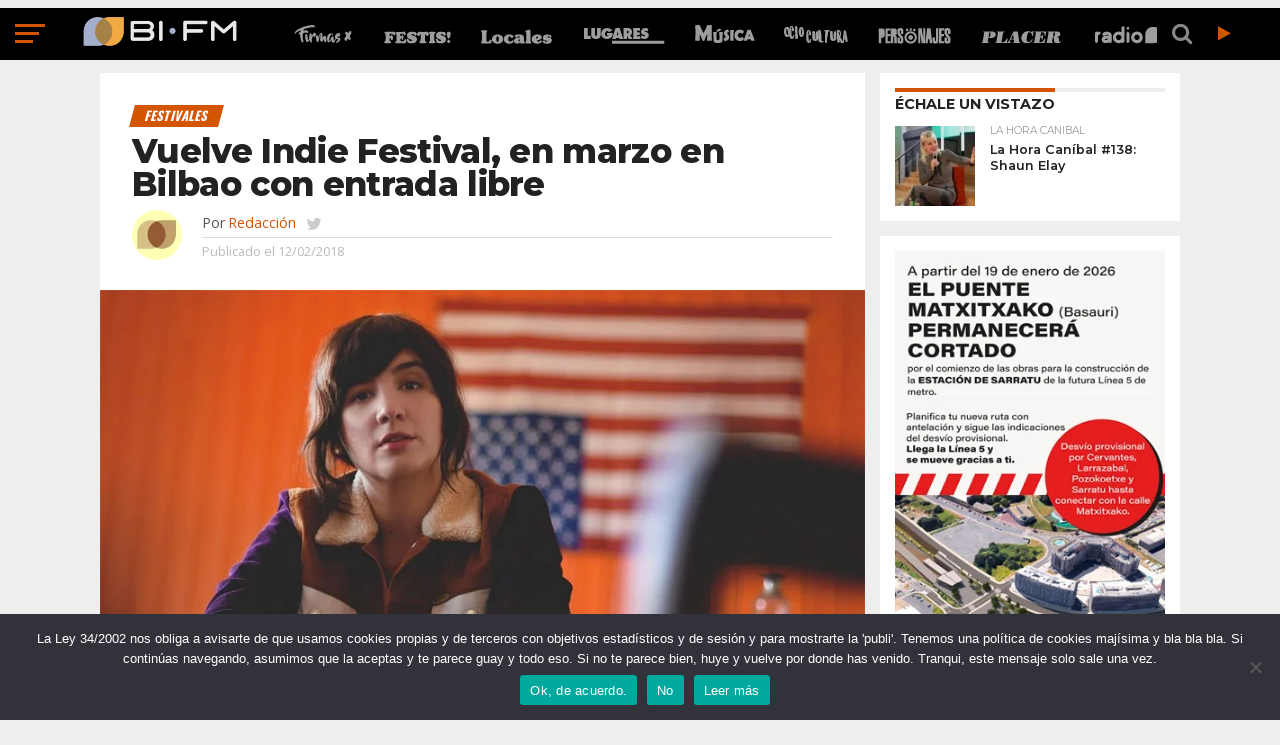

--- FILE ---
content_type: text/html; charset=UTF-8
request_url: https://www.bifmradio.com/festivales/indie-festival-bilbao-2018/
body_size: 72835
content:
<!DOCTYPE html>
<html lang="es">
<head>

<script type="text/javascript">
  var googletag = googletag || {};
  googletag.cmd = googletag.cmd || [];
  (function() {
    var gads = document.createElement("script");
    gads.async = true;
    gads.type = "text/javascript";
    var useSSL = "https:" == document.location.protocol;
    gads.src = (useSSL ? "https:" : "http:") +
      "//www.googletagservices.com/tag/js/gpt.js";
    var node = document.getElementsByTagName("script")[0];
    node.parentNode.insertBefore(gads, node);
  })();
</script>

<script type="text/javascript">
    var gptAdSlots = [];
    googletag.cmd.push(function() {
    googletag.defineSlot("/146425795/BIFM-300X250//600-1", [[300, 250], [300, 600]], "BIFM-300X250//600-1").addService(googletag.pubads());
	googletag.defineSlot("/146425795/BIFM-300X250//600-2", [[300, 250], [300, 600]], "BIFM-300X250//600-2").addService(googletag.pubads());
    
	var BIFM_728X90_320X50_1 = googletag.sizeMapping().addSize([468, 300], [728, 90]).addSize([0, 0], [320, 50]).build();
    var BIFM_728X90_320X50_2 = googletag.sizeMapping().addSize([468, 300], [728, 90]).addSize([0, 0], [320, 50]).build();
    gptAdSlots[0] = googletag.defineSlot("/146425795/BIFM-728X90-320X50-1", [[320, 50], [728, 90]], "BIFM-728X90-320X50-1").defineSizeMapping(BIFM_728X90_320X50_1).addService(googletag.pubads());
	gptAdSlots[1] = googletag.defineSlot("/146425795/BIFM-728X90-320X50-2", [[320, 50], [728, 90]], "BIFM-728X90-320X50-2").defineSizeMapping(BIFM_728X90_320X50_2).addService(googletag.pubads());

googletag.pubads().enableSingleRequest();
    googletag.pubads().collapseEmptyDivs();
    googletag.enableServices();
  });
</script>

<meta charset="UTF-8" >
<meta name="viewport" id="viewport" content="width=device-width, initial-scale=1.0, maximum-scale=1.0, minimum-scale=1.0, user-scalable=no" />


<link rel="shortcut icon" href="https://bifmradio.com/wp-content/uploads/2017/04/bifm-logo-favicon.png" /><link rel="alternate" type="application/rss+xml" title="RSS 2.0" href="https://bifmradio.com/feed/" />
<link rel="alternate" type="text/xml" title="RSS .92" href="https://bifmradio.com/feed/rss/" />
<link rel="alternate" type="application/atom+xml" title="Atom 0.3" href="https://bifmradio.com/feed/atom/" />
<link rel="pingback" href="https://bifmradio.com/xmlrpc.php" />

<meta property="og:image" content="https://bifmradio.com/wp-content/uploads/2018/02/joana-serrat-promo-2018-1000x547.jpg" />
<meta name="twitter:image" content="https://bifmradio.com/wp-content/uploads/2018/02/joana-serrat-promo-2018-1000x547.jpg" />

<meta property="og:type" content="article" />
<meta property="og:description" content="Regresa Indie Festival en este 2018. El certamen del Bizkaia Aretoa (Bilbao) cuenta en su cartel con Atom Rhumba, Joana Serrat, Anari... La entrada es gratuita" />
<meta name="twitter:card" content="summary">
<meta name="twitter:url" content="https://bifmradio.com/festivales/indie-festival-bilbao-2018/">
<meta name="twitter:title" content="Vuelve Indie Festival, en marzo en Bilbao con entrada libre">
<meta name="twitter:description" content="Regresa Indie Festival en este 2018. El certamen del Bizkaia Aretoa (Bilbao) cuenta en su cartel con Atom Rhumba, Joana Serrat, Anari... La entrada es gratuita">


<meta name='robots' content='index, follow, max-image-preview:large, max-snippet:-1, max-video-preview:-1' />
	<style>img:is([sizes="auto" i], [sizes^="auto," i]) { contain-intrinsic-size: 3000px 1500px }</style>
	
	<!-- This site is optimized with the Yoast SEO plugin v25.1 - https://yoast.com/wordpress/plugins/seo/ -->
	<title>Indie Festival 2018, en la UPV de Bilbao con entrada libre - BI FM</title>
	<meta name="description" content="Regresa el certamen del Bizkaia Aretoa (Abandoibarra). Este año con nombres como Atom Rhumba, Joana Serrat o Anari en su cartel" />
	<link rel="canonical" href="https://bifmradio.com/festivales/indie-festival-bilbao-2018/" />
	<meta property="og:locale" content="es_ES" />
	<meta property="og:type" content="article" />
	<meta property="og:title" content="Indie Festival 2018, en la UPV de Bilbao con entrada libre - BI FM" />
	<meta property="og:description" content="Regresa el certamen del Bizkaia Aretoa (Abandoibarra). Este año con nombres como Atom Rhumba, Joana Serrat o Anari en su cartel" />
	<meta property="og:url" content="https://bifmradio.com/festivales/indie-festival-bilbao-2018/" />
	<meta property="og:site_name" content="BI FM" />
	<meta property="article:publisher" content="https://www.facebook.com/bifmradiocom/" />
	<meta property="article:author" content="https://www.facebook.com/bifmradiocom/" />
	<meta property="article:published_time" content="2018-02-12T09:18:42+00:00" />
	<meta property="article:modified_time" content="2018-02-22T10:17:29+00:00" />
	<meta property="og:image" content="https://bifmradio.com/wp-content/uploads/2018/02/joana-serrat-promo-2018.jpg" />
	<meta property="og:image:width" content="1000" />
	<meta property="og:image:height" content="547" />
	<meta property="og:image:type" content="image/jpeg" />
	<meta name="author" content="Redacción" />
	<meta name="twitter:card" content="summary_large_image" />
	<meta name="twitter:creator" content="@https://twitter.com/bifm" />
	<meta name="twitter:site" content="@bifm" />
	<script type="application/ld+json" class="yoast-schema-graph">{"@context":"https://schema.org","@graph":[{"@type":"Article","@id":"https://bifmradio.com/festivales/indie-festival-bilbao-2018/#article","isPartOf":{"@id":"https://bifmradio.com/festivales/indie-festival-bilbao-2018/"},"author":{"name":"Redacción","@id":"https://bifmradio.com/#/schema/person/adf68ae36448ea9e2d092bfb549d9080"},"headline":"Vuelve Indie Festival, en marzo en Bilbao con entrada libre","datePublished":"2018-02-12T09:18:42+00:00","dateModified":"2018-02-22T10:17:29+00:00","mainEntityOfPage":{"@id":"https://bifmradio.com/festivales/indie-festival-bilbao-2018/"},"wordCount":281,"publisher":{"@id":"https://bifmradio.com/#organization"},"image":{"@id":"https://bifmradio.com/festivales/indie-festival-bilbao-2018/#primaryimage"},"thumbnailUrl":"https://bifmradio.com/wp-content/uploads/2018/02/joana-serrat-promo-2018.jpg","keywords":["Anari","Atom Rhumba","Bilbao","Bizkaia Aretoa","Festival","indie","Joana Serrat","Música","Núria Graham","UPV"],"articleSection":["Festivales"],"inLanguage":"es"},{"@type":"WebPage","@id":"https://bifmradio.com/festivales/indie-festival-bilbao-2018/","url":"https://bifmradio.com/festivales/indie-festival-bilbao-2018/","name":"Indie Festival 2018, en la UPV de Bilbao con entrada libre - BI FM","isPartOf":{"@id":"https://bifmradio.com/#website"},"primaryImageOfPage":{"@id":"https://bifmradio.com/festivales/indie-festival-bilbao-2018/#primaryimage"},"image":{"@id":"https://bifmradio.com/festivales/indie-festival-bilbao-2018/#primaryimage"},"thumbnailUrl":"https://bifmradio.com/wp-content/uploads/2018/02/joana-serrat-promo-2018.jpg","datePublished":"2018-02-12T09:18:42+00:00","dateModified":"2018-02-22T10:17:29+00:00","description":"Regresa el certamen del Bizkaia Aretoa (Abandoibarra). Este año con nombres como Atom Rhumba, Joana Serrat o Anari en su cartel","breadcrumb":{"@id":"https://bifmradio.com/festivales/indie-festival-bilbao-2018/#breadcrumb"},"inLanguage":"es","potentialAction":[{"@type":"ReadAction","target":["https://bifmradio.com/festivales/indie-festival-bilbao-2018/"]}]},{"@type":"ImageObject","inLanguage":"es","@id":"https://bifmradio.com/festivales/indie-festival-bilbao-2018/#primaryimage","url":"https://bifmradio.com/wp-content/uploads/2018/02/joana-serrat-promo-2018.jpg","contentUrl":"https://bifmradio.com/wp-content/uploads/2018/02/joana-serrat-promo-2018.jpg","width":1000,"height":547,"caption":"Joana Serrat estará en el Indie Festival 2018 de Bilbao"},{"@type":"BreadcrumbList","@id":"https://bifmradio.com/festivales/indie-festival-bilbao-2018/#breadcrumb","itemListElement":[{"@type":"ListItem","position":1,"name":"Portada","item":"https://bifmradio.com/"},{"@type":"ListItem","position":2,"name":"Últimas","item":"https://bifmradio.com/ultimas/"},{"@type":"ListItem","position":3,"name":"Vuelve Indie Festival, en marzo en Bilbao con entrada libre"}]},{"@type":"WebSite","@id":"https://bifmradio.com/#website","url":"https://bifmradio.com/","name":"BI FM","description":"Cultura y ocio desde Euskadi","publisher":{"@id":"https://bifmradio.com/#organization"},"potentialAction":[{"@type":"SearchAction","target":{"@type":"EntryPoint","urlTemplate":"https://bifmradio.com/?s={search_term_string}"},"query-input":{"@type":"PropertyValueSpecification","valueRequired":true,"valueName":"search_term_string"}}],"inLanguage":"es"},{"@type":"Organization","@id":"https://bifmradio.com/#organization","name":"BIFM Radio","url":"https://bifmradio.com/","logo":{"@type":"ImageObject","inLanguage":"es","@id":"https://bifmradio.com/#/schema/logo/image/","url":"https://bifmradio.com/wp-content/uploads/2017/10/bifm-logo-2017.png","contentUrl":"https://bifmradio.com/wp-content/uploads/2017/10/bifm-logo-2017.png","width":822,"height":795,"caption":"BIFM Radio"},"image":{"@id":"https://bifmradio.com/#/schema/logo/image/"},"sameAs":["https://www.facebook.com/bifmradiocom/","https://x.com/bifm","https://www.instagram.com/bifm_radio/","https://www.youtube.com/user/BifmTV"]},{"@type":"Person","@id":"https://bifmradio.com/#/schema/person/adf68ae36448ea9e2d092bfb549d9080","name":"Redacción","image":{"@type":"ImageObject","inLanguage":"es","@id":"https://bifmradio.com/#/schema/person/image/","url":"https://bifmradio.com/wp-content/uploads/2017/09/redaccion-avatar-bifm-2017-150x150.jpg","contentUrl":"https://bifmradio.com/wp-content/uploads/2017/09/redaccion-avatar-bifm-2017-150x150.jpg","caption":"Redacción"},"description":"BI FM: Música, cultura y ocio desde Euskadi","sameAs":["https://bifmradio.com/","https://www.facebook.com/bifmradiocom/","https://www.instagram.com/bifm_radio/","https://x.com/https://twitter.com/bifm"],"url":"https://bifmradio.com/autores/redaccion/"}]}</script>
	<!-- / Yoast SEO plugin. -->


<link rel='dns-prefetch' href='//bifmradio.com' />
<link rel='dns-prefetch' href='//netdna.bootstrapcdn.com' />
<link rel="alternate" type="application/rss+xml" title="BI FM &raquo; Feed" href="https://bifmradio.com/feed/" />
		<!-- This site uses the Google Analytics by ExactMetrics plugin v8.5.3 - Using Analytics tracking - https://www.exactmetrics.com/ -->
							<script src="//www.googletagmanager.com/gtag/js?id=G-YN9LGN9MCC"  data-cfasync="false" data-wpfc-render="false" type="text/javascript" async></script>
			<script data-cfasync="false" data-wpfc-render="false" type="text/javascript">
				var em_version = '8.5.3';
				var em_track_user = true;
				var em_no_track_reason = '';
								var ExactMetricsDefaultLocations = {"page_location":"https:\/\/bifmradio.com\/festivales\/indie-festival-bilbao-2018\/"};
				if ( typeof ExactMetricsPrivacyGuardFilter === 'function' ) {
					var ExactMetricsLocations = (typeof ExactMetricsExcludeQuery === 'object') ? ExactMetricsPrivacyGuardFilter( ExactMetricsExcludeQuery ) : ExactMetricsPrivacyGuardFilter( ExactMetricsDefaultLocations );
				} else {
					var ExactMetricsLocations = (typeof ExactMetricsExcludeQuery === 'object') ? ExactMetricsExcludeQuery : ExactMetricsDefaultLocations;
				}

								var disableStrs = [
										'ga-disable-G-YN9LGN9MCC',
									];

				/* Function to detect opted out users */
				function __gtagTrackerIsOptedOut() {
					for (var index = 0; index < disableStrs.length; index++) {
						if (document.cookie.indexOf(disableStrs[index] + '=true') > -1) {
							return true;
						}
					}

					return false;
				}

				/* Disable tracking if the opt-out cookie exists. */
				if (__gtagTrackerIsOptedOut()) {
					for (var index = 0; index < disableStrs.length; index++) {
						window[disableStrs[index]] = true;
					}
				}

				/* Opt-out function */
				function __gtagTrackerOptout() {
					for (var index = 0; index < disableStrs.length; index++) {
						document.cookie = disableStrs[index] + '=true; expires=Thu, 31 Dec 2099 23:59:59 UTC; path=/';
						window[disableStrs[index]] = true;
					}
				}

				if ('undefined' === typeof gaOptout) {
					function gaOptout() {
						__gtagTrackerOptout();
					}
				}
								window.dataLayer = window.dataLayer || [];

				window.ExactMetricsDualTracker = {
					helpers: {},
					trackers: {},
				};
				if (em_track_user) {
					function __gtagDataLayer() {
						dataLayer.push(arguments);
					}

					function __gtagTracker(type, name, parameters) {
						if (!parameters) {
							parameters = {};
						}

						if (parameters.send_to) {
							__gtagDataLayer.apply(null, arguments);
							return;
						}

						if (type === 'event') {
														parameters.send_to = exactmetrics_frontend.v4_id;
							var hookName = name;
							if (typeof parameters['event_category'] !== 'undefined') {
								hookName = parameters['event_category'] + ':' + name;
							}

							if (typeof ExactMetricsDualTracker.trackers[hookName] !== 'undefined') {
								ExactMetricsDualTracker.trackers[hookName](parameters);
							} else {
								__gtagDataLayer('event', name, parameters);
							}
							
						} else {
							__gtagDataLayer.apply(null, arguments);
						}
					}

					__gtagTracker('js', new Date());
					__gtagTracker('set', {
						'developer_id.dNDMyYj': true,
											});
					if ( ExactMetricsLocations.page_location ) {
						__gtagTracker('set', ExactMetricsLocations);
					}
										__gtagTracker('config', 'G-YN9LGN9MCC', {"forceSSL":"true"} );
															window.gtag = __gtagTracker;										(function () {
						/* https://developers.google.com/analytics/devguides/collection/analyticsjs/ */
						/* ga and __gaTracker compatibility shim. */
						var noopfn = function () {
							return null;
						};
						var newtracker = function () {
							return new Tracker();
						};
						var Tracker = function () {
							return null;
						};
						var p = Tracker.prototype;
						p.get = noopfn;
						p.set = noopfn;
						p.send = function () {
							var args = Array.prototype.slice.call(arguments);
							args.unshift('send');
							__gaTracker.apply(null, args);
						};
						var __gaTracker = function () {
							var len = arguments.length;
							if (len === 0) {
								return;
							}
							var f = arguments[len - 1];
							if (typeof f !== 'object' || f === null || typeof f.hitCallback !== 'function') {
								if ('send' === arguments[0]) {
									var hitConverted, hitObject = false, action;
									if ('event' === arguments[1]) {
										if ('undefined' !== typeof arguments[3]) {
											hitObject = {
												'eventAction': arguments[3],
												'eventCategory': arguments[2],
												'eventLabel': arguments[4],
												'value': arguments[5] ? arguments[5] : 1,
											}
										}
									}
									if ('pageview' === arguments[1]) {
										if ('undefined' !== typeof arguments[2]) {
											hitObject = {
												'eventAction': 'page_view',
												'page_path': arguments[2],
											}
										}
									}
									if (typeof arguments[2] === 'object') {
										hitObject = arguments[2];
									}
									if (typeof arguments[5] === 'object') {
										Object.assign(hitObject, arguments[5]);
									}
									if ('undefined' !== typeof arguments[1].hitType) {
										hitObject = arguments[1];
										if ('pageview' === hitObject.hitType) {
											hitObject.eventAction = 'page_view';
										}
									}
									if (hitObject) {
										action = 'timing' === arguments[1].hitType ? 'timing_complete' : hitObject.eventAction;
										hitConverted = mapArgs(hitObject);
										__gtagTracker('event', action, hitConverted);
									}
								}
								return;
							}

							function mapArgs(args) {
								var arg, hit = {};
								var gaMap = {
									'eventCategory': 'event_category',
									'eventAction': 'event_action',
									'eventLabel': 'event_label',
									'eventValue': 'event_value',
									'nonInteraction': 'non_interaction',
									'timingCategory': 'event_category',
									'timingVar': 'name',
									'timingValue': 'value',
									'timingLabel': 'event_label',
									'page': 'page_path',
									'location': 'page_location',
									'title': 'page_title',
									'referrer' : 'page_referrer',
								};
								for (arg in args) {
																		if (!(!args.hasOwnProperty(arg) || !gaMap.hasOwnProperty(arg))) {
										hit[gaMap[arg]] = args[arg];
									} else {
										hit[arg] = args[arg];
									}
								}
								return hit;
							}

							try {
								f.hitCallback();
							} catch (ex) {
							}
						};
						__gaTracker.create = newtracker;
						__gaTracker.getByName = newtracker;
						__gaTracker.getAll = function () {
							return [];
						};
						__gaTracker.remove = noopfn;
						__gaTracker.loaded = true;
						window['__gaTracker'] = __gaTracker;
					})();
									} else {
										console.log("");
					(function () {
						function __gtagTracker() {
							return null;
						}

						window['__gtagTracker'] = __gtagTracker;
						window['gtag'] = __gtagTracker;
					})();
									}
			</script>
				<!-- / Google Analytics by ExactMetrics -->
				<!-- This site uses the Google Analytics by MonsterInsights plugin v9.11.1 - Using Analytics tracking - https://www.monsterinsights.com/ -->
		<!-- Nota: MonsterInsights no está actualmente configurado en este sitio. El dueño del sitio necesita identificarse usando su cuenta de Google Analytics en el panel de ajustes de MonsterInsights. -->
					<!-- No tracking code set -->
				<!-- / Google Analytics by MonsterInsights -->
		<script type="text/javascript">
/* <![CDATA[ */
window._wpemojiSettings = {"baseUrl":"https:\/\/s.w.org\/images\/core\/emoji\/15.1.0\/72x72\/","ext":".png","svgUrl":"https:\/\/s.w.org\/images\/core\/emoji\/15.1.0\/svg\/","svgExt":".svg","source":{"concatemoji":"https:\/\/bifmradio.com\/wp-includes\/js\/wp-emoji-release.min.js?ver=6.8.1"}};
/*! This file is auto-generated */
!function(i,n){var o,s,e;function c(e){try{var t={supportTests:e,timestamp:(new Date).valueOf()};sessionStorage.setItem(o,JSON.stringify(t))}catch(e){}}function p(e,t,n){e.clearRect(0,0,e.canvas.width,e.canvas.height),e.fillText(t,0,0);var t=new Uint32Array(e.getImageData(0,0,e.canvas.width,e.canvas.height).data),r=(e.clearRect(0,0,e.canvas.width,e.canvas.height),e.fillText(n,0,0),new Uint32Array(e.getImageData(0,0,e.canvas.width,e.canvas.height).data));return t.every(function(e,t){return e===r[t]})}function u(e,t,n){switch(t){case"flag":return n(e,"\ud83c\udff3\ufe0f\u200d\u26a7\ufe0f","\ud83c\udff3\ufe0f\u200b\u26a7\ufe0f")?!1:!n(e,"\ud83c\uddfa\ud83c\uddf3","\ud83c\uddfa\u200b\ud83c\uddf3")&&!n(e,"\ud83c\udff4\udb40\udc67\udb40\udc62\udb40\udc65\udb40\udc6e\udb40\udc67\udb40\udc7f","\ud83c\udff4\u200b\udb40\udc67\u200b\udb40\udc62\u200b\udb40\udc65\u200b\udb40\udc6e\u200b\udb40\udc67\u200b\udb40\udc7f");case"emoji":return!n(e,"\ud83d\udc26\u200d\ud83d\udd25","\ud83d\udc26\u200b\ud83d\udd25")}return!1}function f(e,t,n){var r="undefined"!=typeof WorkerGlobalScope&&self instanceof WorkerGlobalScope?new OffscreenCanvas(300,150):i.createElement("canvas"),a=r.getContext("2d",{willReadFrequently:!0}),o=(a.textBaseline="top",a.font="600 32px Arial",{});return e.forEach(function(e){o[e]=t(a,e,n)}),o}function t(e){var t=i.createElement("script");t.src=e,t.defer=!0,i.head.appendChild(t)}"undefined"!=typeof Promise&&(o="wpEmojiSettingsSupports",s=["flag","emoji"],n.supports={everything:!0,everythingExceptFlag:!0},e=new Promise(function(e){i.addEventListener("DOMContentLoaded",e,{once:!0})}),new Promise(function(t){var n=function(){try{var e=JSON.parse(sessionStorage.getItem(o));if("object"==typeof e&&"number"==typeof e.timestamp&&(new Date).valueOf()<e.timestamp+604800&&"object"==typeof e.supportTests)return e.supportTests}catch(e){}return null}();if(!n){if("undefined"!=typeof Worker&&"undefined"!=typeof OffscreenCanvas&&"undefined"!=typeof URL&&URL.createObjectURL&&"undefined"!=typeof Blob)try{var e="postMessage("+f.toString()+"("+[JSON.stringify(s),u.toString(),p.toString()].join(",")+"));",r=new Blob([e],{type:"text/javascript"}),a=new Worker(URL.createObjectURL(r),{name:"wpTestEmojiSupports"});return void(a.onmessage=function(e){c(n=e.data),a.terminate(),t(n)})}catch(e){}c(n=f(s,u,p))}t(n)}).then(function(e){for(var t in e)n.supports[t]=e[t],n.supports.everything=n.supports.everything&&n.supports[t],"flag"!==t&&(n.supports.everythingExceptFlag=n.supports.everythingExceptFlag&&n.supports[t]);n.supports.everythingExceptFlag=n.supports.everythingExceptFlag&&!n.supports.flag,n.DOMReady=!1,n.readyCallback=function(){n.DOMReady=!0}}).then(function(){return e}).then(function(){var e;n.supports.everything||(n.readyCallback(),(e=n.source||{}).concatemoji?t(e.concatemoji):e.wpemoji&&e.twemoji&&(t(e.twemoji),t(e.wpemoji)))}))}((window,document),window._wpemojiSettings);
/* ]]> */
</script>
<style id='wp-emoji-styles-inline-css' type='text/css'>

	img.wp-smiley, img.emoji {
		display: inline !important;
		border: none !important;
		box-shadow: none !important;
		height: 1em !important;
		width: 1em !important;
		margin: 0 0.07em !important;
		vertical-align: -0.1em !important;
		background: none !important;
		padding: 0 !important;
	}
</style>
<link rel='stylesheet' id='wp-block-library-css' href='https://bifmradio.com/wp-includes/css/dist/block-library/style.min.css?ver=6.8.1' type='text/css' media='all' />
<style id='classic-theme-styles-inline-css' type='text/css'>
/*! This file is auto-generated */
.wp-block-button__link{color:#fff;background-color:#32373c;border-radius:9999px;box-shadow:none;text-decoration:none;padding:calc(.667em + 2px) calc(1.333em + 2px);font-size:1.125em}.wp-block-file__button{background:#32373c;color:#fff;text-decoration:none}
</style>
<style id='global-styles-inline-css' type='text/css'>
:root{--wp--preset--aspect-ratio--square: 1;--wp--preset--aspect-ratio--4-3: 4/3;--wp--preset--aspect-ratio--3-4: 3/4;--wp--preset--aspect-ratio--3-2: 3/2;--wp--preset--aspect-ratio--2-3: 2/3;--wp--preset--aspect-ratio--16-9: 16/9;--wp--preset--aspect-ratio--9-16: 9/16;--wp--preset--color--black: #000000;--wp--preset--color--cyan-bluish-gray: #abb8c3;--wp--preset--color--white: #ffffff;--wp--preset--color--pale-pink: #f78da7;--wp--preset--color--vivid-red: #cf2e2e;--wp--preset--color--luminous-vivid-orange: #ff6900;--wp--preset--color--luminous-vivid-amber: #fcb900;--wp--preset--color--light-green-cyan: #7bdcb5;--wp--preset--color--vivid-green-cyan: #00d084;--wp--preset--color--pale-cyan-blue: #8ed1fc;--wp--preset--color--vivid-cyan-blue: #0693e3;--wp--preset--color--vivid-purple: #9b51e0;--wp--preset--gradient--vivid-cyan-blue-to-vivid-purple: linear-gradient(135deg,rgba(6,147,227,1) 0%,rgb(155,81,224) 100%);--wp--preset--gradient--light-green-cyan-to-vivid-green-cyan: linear-gradient(135deg,rgb(122,220,180) 0%,rgb(0,208,130) 100%);--wp--preset--gradient--luminous-vivid-amber-to-luminous-vivid-orange: linear-gradient(135deg,rgba(252,185,0,1) 0%,rgba(255,105,0,1) 100%);--wp--preset--gradient--luminous-vivid-orange-to-vivid-red: linear-gradient(135deg,rgba(255,105,0,1) 0%,rgb(207,46,46) 100%);--wp--preset--gradient--very-light-gray-to-cyan-bluish-gray: linear-gradient(135deg,rgb(238,238,238) 0%,rgb(169,184,195) 100%);--wp--preset--gradient--cool-to-warm-spectrum: linear-gradient(135deg,rgb(74,234,220) 0%,rgb(151,120,209) 20%,rgb(207,42,186) 40%,rgb(238,44,130) 60%,rgb(251,105,98) 80%,rgb(254,248,76) 100%);--wp--preset--gradient--blush-light-purple: linear-gradient(135deg,rgb(255,206,236) 0%,rgb(152,150,240) 100%);--wp--preset--gradient--blush-bordeaux: linear-gradient(135deg,rgb(254,205,165) 0%,rgb(254,45,45) 50%,rgb(107,0,62) 100%);--wp--preset--gradient--luminous-dusk: linear-gradient(135deg,rgb(255,203,112) 0%,rgb(199,81,192) 50%,rgb(65,88,208) 100%);--wp--preset--gradient--pale-ocean: linear-gradient(135deg,rgb(255,245,203) 0%,rgb(182,227,212) 50%,rgb(51,167,181) 100%);--wp--preset--gradient--electric-grass: linear-gradient(135deg,rgb(202,248,128) 0%,rgb(113,206,126) 100%);--wp--preset--gradient--midnight: linear-gradient(135deg,rgb(2,3,129) 0%,rgb(40,116,252) 100%);--wp--preset--font-size--small: 13px;--wp--preset--font-size--medium: 20px;--wp--preset--font-size--large: 36px;--wp--preset--font-size--x-large: 42px;--wp--preset--spacing--20: 0.44rem;--wp--preset--spacing--30: 0.67rem;--wp--preset--spacing--40: 1rem;--wp--preset--spacing--50: 1.5rem;--wp--preset--spacing--60: 2.25rem;--wp--preset--spacing--70: 3.38rem;--wp--preset--spacing--80: 5.06rem;--wp--preset--shadow--natural: 6px 6px 9px rgba(0, 0, 0, 0.2);--wp--preset--shadow--deep: 12px 12px 50px rgba(0, 0, 0, 0.4);--wp--preset--shadow--sharp: 6px 6px 0px rgba(0, 0, 0, 0.2);--wp--preset--shadow--outlined: 6px 6px 0px -3px rgba(255, 255, 255, 1), 6px 6px rgba(0, 0, 0, 1);--wp--preset--shadow--crisp: 6px 6px 0px rgba(0, 0, 0, 1);}:where(.is-layout-flex){gap: 0.5em;}:where(.is-layout-grid){gap: 0.5em;}body .is-layout-flex{display: flex;}.is-layout-flex{flex-wrap: wrap;align-items: center;}.is-layout-flex > :is(*, div){margin: 0;}body .is-layout-grid{display: grid;}.is-layout-grid > :is(*, div){margin: 0;}:where(.wp-block-columns.is-layout-flex){gap: 2em;}:where(.wp-block-columns.is-layout-grid){gap: 2em;}:where(.wp-block-post-template.is-layout-flex){gap: 1.25em;}:where(.wp-block-post-template.is-layout-grid){gap: 1.25em;}.has-black-color{color: var(--wp--preset--color--black) !important;}.has-cyan-bluish-gray-color{color: var(--wp--preset--color--cyan-bluish-gray) !important;}.has-white-color{color: var(--wp--preset--color--white) !important;}.has-pale-pink-color{color: var(--wp--preset--color--pale-pink) !important;}.has-vivid-red-color{color: var(--wp--preset--color--vivid-red) !important;}.has-luminous-vivid-orange-color{color: var(--wp--preset--color--luminous-vivid-orange) !important;}.has-luminous-vivid-amber-color{color: var(--wp--preset--color--luminous-vivid-amber) !important;}.has-light-green-cyan-color{color: var(--wp--preset--color--light-green-cyan) !important;}.has-vivid-green-cyan-color{color: var(--wp--preset--color--vivid-green-cyan) !important;}.has-pale-cyan-blue-color{color: var(--wp--preset--color--pale-cyan-blue) !important;}.has-vivid-cyan-blue-color{color: var(--wp--preset--color--vivid-cyan-blue) !important;}.has-vivid-purple-color{color: var(--wp--preset--color--vivid-purple) !important;}.has-black-background-color{background-color: var(--wp--preset--color--black) !important;}.has-cyan-bluish-gray-background-color{background-color: var(--wp--preset--color--cyan-bluish-gray) !important;}.has-white-background-color{background-color: var(--wp--preset--color--white) !important;}.has-pale-pink-background-color{background-color: var(--wp--preset--color--pale-pink) !important;}.has-vivid-red-background-color{background-color: var(--wp--preset--color--vivid-red) !important;}.has-luminous-vivid-orange-background-color{background-color: var(--wp--preset--color--luminous-vivid-orange) !important;}.has-luminous-vivid-amber-background-color{background-color: var(--wp--preset--color--luminous-vivid-amber) !important;}.has-light-green-cyan-background-color{background-color: var(--wp--preset--color--light-green-cyan) !important;}.has-vivid-green-cyan-background-color{background-color: var(--wp--preset--color--vivid-green-cyan) !important;}.has-pale-cyan-blue-background-color{background-color: var(--wp--preset--color--pale-cyan-blue) !important;}.has-vivid-cyan-blue-background-color{background-color: var(--wp--preset--color--vivid-cyan-blue) !important;}.has-vivid-purple-background-color{background-color: var(--wp--preset--color--vivid-purple) !important;}.has-black-border-color{border-color: var(--wp--preset--color--black) !important;}.has-cyan-bluish-gray-border-color{border-color: var(--wp--preset--color--cyan-bluish-gray) !important;}.has-white-border-color{border-color: var(--wp--preset--color--white) !important;}.has-pale-pink-border-color{border-color: var(--wp--preset--color--pale-pink) !important;}.has-vivid-red-border-color{border-color: var(--wp--preset--color--vivid-red) !important;}.has-luminous-vivid-orange-border-color{border-color: var(--wp--preset--color--luminous-vivid-orange) !important;}.has-luminous-vivid-amber-border-color{border-color: var(--wp--preset--color--luminous-vivid-amber) !important;}.has-light-green-cyan-border-color{border-color: var(--wp--preset--color--light-green-cyan) !important;}.has-vivid-green-cyan-border-color{border-color: var(--wp--preset--color--vivid-green-cyan) !important;}.has-pale-cyan-blue-border-color{border-color: var(--wp--preset--color--pale-cyan-blue) !important;}.has-vivid-cyan-blue-border-color{border-color: var(--wp--preset--color--vivid-cyan-blue) !important;}.has-vivid-purple-border-color{border-color: var(--wp--preset--color--vivid-purple) !important;}.has-vivid-cyan-blue-to-vivid-purple-gradient-background{background: var(--wp--preset--gradient--vivid-cyan-blue-to-vivid-purple) !important;}.has-light-green-cyan-to-vivid-green-cyan-gradient-background{background: var(--wp--preset--gradient--light-green-cyan-to-vivid-green-cyan) !important;}.has-luminous-vivid-amber-to-luminous-vivid-orange-gradient-background{background: var(--wp--preset--gradient--luminous-vivid-amber-to-luminous-vivid-orange) !important;}.has-luminous-vivid-orange-to-vivid-red-gradient-background{background: var(--wp--preset--gradient--luminous-vivid-orange-to-vivid-red) !important;}.has-very-light-gray-to-cyan-bluish-gray-gradient-background{background: var(--wp--preset--gradient--very-light-gray-to-cyan-bluish-gray) !important;}.has-cool-to-warm-spectrum-gradient-background{background: var(--wp--preset--gradient--cool-to-warm-spectrum) !important;}.has-blush-light-purple-gradient-background{background: var(--wp--preset--gradient--blush-light-purple) !important;}.has-blush-bordeaux-gradient-background{background: var(--wp--preset--gradient--blush-bordeaux) !important;}.has-luminous-dusk-gradient-background{background: var(--wp--preset--gradient--luminous-dusk) !important;}.has-pale-ocean-gradient-background{background: var(--wp--preset--gradient--pale-ocean) !important;}.has-electric-grass-gradient-background{background: var(--wp--preset--gradient--electric-grass) !important;}.has-midnight-gradient-background{background: var(--wp--preset--gradient--midnight) !important;}.has-small-font-size{font-size: var(--wp--preset--font-size--small) !important;}.has-medium-font-size{font-size: var(--wp--preset--font-size--medium) !important;}.has-large-font-size{font-size: var(--wp--preset--font-size--large) !important;}.has-x-large-font-size{font-size: var(--wp--preset--font-size--x-large) !important;}
:where(.wp-block-post-template.is-layout-flex){gap: 1.25em;}:where(.wp-block-post-template.is-layout-grid){gap: 1.25em;}
:where(.wp-block-columns.is-layout-flex){gap: 2em;}:where(.wp-block-columns.is-layout-grid){gap: 2em;}
:root :where(.wp-block-pullquote){font-size: 1.5em;line-height: 1.6;}
</style>
<link rel='stylesheet' id='cookie-notice-front-css' href='https://bifmradio.com/wp-content/plugins/cookie-notice/css/front.min.css?ver=2.5.6' type='text/css' media='all' />
<link rel='stylesheet' id='menu-image-css' href='https://bifmradio.com/wp-content/plugins/menu-image/includes/css/menu-image.css?ver=3.12' type='text/css' media='all' />
<link rel='stylesheet' id='dashicons-css' href='https://bifmradio.com/wp-includes/css/dashicons.min.css?ver=6.8.1' type='text/css' media='all' />
<link rel='stylesheet' id='ppress-frontend-css' href='https://bifmradio.com/wp-content/plugins/wp-user-avatar/assets/css/frontend.min.css?ver=4.15.25' type='text/css' media='all' />
<link rel='stylesheet' id='ppress-flatpickr-css' href='https://bifmradio.com/wp-content/plugins/wp-user-avatar/assets/flatpickr/flatpickr.min.css?ver=4.15.25' type='text/css' media='all' />
<link rel='stylesheet' id='ppress-select2-css' href='https://bifmradio.com/wp-content/plugins/wp-user-avatar/assets/select2/select2.min.css?ver=6.8.1' type='text/css' media='all' />
<link rel='stylesheet' id='if-menu-site-css-css' href='https://bifmradio.com/wp-content/plugins/if-menu/assets/if-menu-site.css?ver=6.8.1' type='text/css' media='all' />
<link rel='stylesheet' id='mvp-reset-css' href='https://bifmradio.com/wp-content/themes/flex-mag/css/reset.css?ver=6.8.1' type='text/css' media='all' />
<link rel='stylesheet' id='chld_thm_cfg_parent-css' href='https://bifmradio.com/wp-content/themes/flex-mag/style.css?ver=6.8.1' type='text/css' media='all' />
<link rel='stylesheet' id='mvp-style-css' href='https://bifmradio.com/wp-content/themes/bi-fm-child/style.css?ver=6.8.1' type='text/css' media='all' />
<link rel='stylesheet' id='mvp-media-queries-css' href='https://bifmradio.com/wp-content/themes/flex-mag/css/media-queries.css?ver=6.8.1' type='text/css' media='all' />
<link rel='stylesheet' id='chld_thm_cfg_separate-css' href='https://bifmradio.com/wp-content/themes/bi-fm-child/ctc-style.css?ver=6.8.1' type='text/css' media='all' />
<link rel='stylesheet' id='mvp-fontawesome-css' href='//netdna.bootstrapcdn.com/font-awesome/4.7.0/css/font-awesome.css?ver=6.8.1' type='text/css' media='all' />
<!--[if lt IE 10]>
<link rel='stylesheet' id='mvp-iecss-css' href='https://bifmradio.com/wp-content/themes/bi-fm-child/css/iecss.css?ver=6.8.1' type='text/css' media='all' />
<![endif]-->
<style id='akismet-widget-style-inline-css' type='text/css'>

			.a-stats {
				--akismet-color-mid-green: #357b49;
				--akismet-color-white: #fff;
				--akismet-color-light-grey: #f6f7f7;

				max-width: 350px;
				width: auto;
			}

			.a-stats * {
				all: unset;
				box-sizing: border-box;
			}

			.a-stats strong {
				font-weight: 600;
			}

			.a-stats a.a-stats__link,
			.a-stats a.a-stats__link:visited,
			.a-stats a.a-stats__link:active {
				background: var(--akismet-color-mid-green);
				border: none;
				box-shadow: none;
				border-radius: 8px;
				color: var(--akismet-color-white);
				cursor: pointer;
				display: block;
				font-family: -apple-system, BlinkMacSystemFont, 'Segoe UI', 'Roboto', 'Oxygen-Sans', 'Ubuntu', 'Cantarell', 'Helvetica Neue', sans-serif;
				font-weight: 500;
				padding: 12px;
				text-align: center;
				text-decoration: none;
				transition: all 0.2s ease;
			}

			/* Extra specificity to deal with TwentyTwentyOne focus style */
			.widget .a-stats a.a-stats__link:focus {
				background: var(--akismet-color-mid-green);
				color: var(--akismet-color-white);
				text-decoration: none;
			}

			.a-stats a.a-stats__link:hover {
				filter: brightness(110%);
				box-shadow: 0 4px 12px rgba(0, 0, 0, 0.06), 0 0 2px rgba(0, 0, 0, 0.16);
			}

			.a-stats .count {
				color: var(--akismet-color-white);
				display: block;
				font-size: 1.5em;
				line-height: 1.4;
				padding: 0 13px;
				white-space: nowrap;
			}
		
</style>
<script type="text/javascript" src="https://bifmradio.com/wp-content/plugins/google-analytics-dashboard-for-wp/assets/js/frontend-gtag.min.js?ver=8.5.3" id="exactmetrics-frontend-script-js" async="async" data-wp-strategy="async"></script>
<script data-cfasync="false" data-wpfc-render="false" type="text/javascript" id='exactmetrics-frontend-script-js-extra'>/* <![CDATA[ */
var exactmetrics_frontend = {"js_events_tracking":"true","download_extensions":"zip,mp3,mpeg,pdf,docx,pptx,xlsx,rar","inbound_paths":"[{\"path\":\"\\\/go\\\/\",\"label\":\"affiliate\"},{\"path\":\"\\\/recommend\\\/\",\"label\":\"affiliate\"}]","home_url":"https:\/\/bifmradio.com","hash_tracking":"false","v4_id":"G-YN9LGN9MCC"};/* ]]> */
</script>
<script type="text/javascript" src="https://bifmradio.com/wp-includes/js/jquery/jquery.min.js?ver=3.7.1" id="jquery-core-js"></script>
<script type="text/javascript" src="https://bifmradio.com/wp-includes/js/jquery/jquery-migrate.min.js?ver=3.4.1" id="jquery-migrate-js"></script>
<script type="text/javascript" src="https://bifmradio.com/wp-content/plugins/wp-user-avatar/assets/flatpickr/flatpickr.min.js?ver=4.15.25" id="ppress-flatpickr-js"></script>
<script type="text/javascript" src="https://bifmradio.com/wp-content/plugins/wp-user-avatar/assets/select2/select2.min.js?ver=4.15.25" id="ppress-select2-js"></script>
<link rel="https://api.w.org/" href="https://bifmradio.com/wp-json/" /><link rel="alternate" title="JSON" type="application/json" href="https://bifmradio.com/wp-json/wp/v2/posts/29731" /><link rel="EditURI" type="application/rsd+xml" title="RSD" href="https://bifmradio.com/xmlrpc.php?rsd" />
<meta name="generator" content="WordPress 6.8.1" />
<link rel='shortlink' href='https://bifmradio.com/?p=29731' />
<link rel="alternate" title="oEmbed (JSON)" type="application/json+oembed" href="https://bifmradio.com/wp-json/oembed/1.0/embed?url=https%3A%2F%2Fbifmradio.com%2Ffestivales%2Findie-festival-bilbao-2018%2F" />
<link rel="alternate" title="oEmbed (XML)" type="text/xml+oembed" href="https://bifmradio.com/wp-json/oembed/1.0/embed?url=https%3A%2F%2Fbifmradio.com%2Ffestivales%2Findie-festival-bilbao-2018%2F&#038;format=xml" />

<!-- This site is using AdRotate v5.13.7 to display their advertisements - https://ajdg.solutions/ -->
<!-- AdRotate CSS -->
<style type="text/css" media="screen">
	.g { margin:0px; padding:0px; overflow:hidden; line-height:1; zoom:1; }
	.g img { height:auto; }
	.g-col { position:relative; float:left; }
	.g-col:first-child { margin-left: 0; }
	.g-col:last-child { margin-right: 0; }
	@media only screen and (max-width: 480px) {
		.g-col, .g-dyn, .g-single { width:100%; margin-left:0; margin-right:0; }
	}
</style>
<!-- /AdRotate CSS -->

<script type="text/javascript">
(function(url){
	if(/(?:Chrome\/26\.0\.1410\.63 Safari\/537\.31|WordfenceTestMonBot)/.test(navigator.userAgent)){ return; }
	var addEvent = function(evt, handler) {
		if (window.addEventListener) {
			document.addEventListener(evt, handler, false);
		} else if (window.attachEvent) {
			document.attachEvent('on' + evt, handler);
		}
	};
	var removeEvent = function(evt, handler) {
		if (window.removeEventListener) {
			document.removeEventListener(evt, handler, false);
		} else if (window.detachEvent) {
			document.detachEvent('on' + evt, handler);
		}
	};
	var evts = 'contextmenu dblclick drag dragend dragenter dragleave dragover dragstart drop keydown keypress keyup mousedown mousemove mouseout mouseover mouseup mousewheel scroll'.split(' ');
	var logHuman = function() {
		if (window.wfLogHumanRan) { return; }
		window.wfLogHumanRan = true;
		var wfscr = document.createElement('script');
		wfscr.type = 'text/javascript';
		wfscr.async = true;
		wfscr.src = url + '&r=' + Math.random();
		(document.getElementsByTagName('head')[0]||document.getElementsByTagName('body')[0]).appendChild(wfscr);
		for (var i = 0; i < evts.length; i++) {
			removeEvent(evts[i], logHuman);
		}
	};
	for (var i = 0; i < evts.length; i++) {
		addEvent(evts[i], logHuman);
	}
})('//bifmradio.com/?wordfence_lh=1&hid=98D493D3A04D1A9BD63F273770DA68AB');
</script>		<script>
			document.documentElement.className = document.documentElement.className.replace('no-js', 'js');
		</script>
				<style>
			.no-js img.lazyload {
				display: none;
			}

			figure.wp-block-image img.lazyloading {
				min-width: 150px;
			}

						.lazyload, .lazyloading {
				opacity: 0;
			}

			.lazyloaded {
				opacity: 1;
				transition: opacity 400ms;
				transition-delay: 0ms;
			}

					</style>
		
<style type='text/css'>

@import url(//fonts.googleapis.com/css?family=Oswald:400,700|Lato:400,700|Work+Sans:900|Montserrat:400,700|Open+Sans:800|Playfair+Display:400,700,900|Quicksand|Raleway:200,400,700|Roboto+Slab:400,700|Montserrat:100,200,300,400,500,600,700,800,900|Montserrat:100,200,300,400,500,600,700,800,900|Open+Sans:100,200,300,400,400italic,500,600,700,700italic,800,900|Open+Sans:100,200,300,400,400italic,500,600,700,700italic,800,900|Montserrat:100,200,300,400,500,600,700,800,900&subset=latin,latin-ext,cyrillic,cyrillic-ext,greek-ext,greek,vietnamese);

#wallpaper {
	background: url() no-repeat 50% 0;
	}
body,
.blog-widget-text p,
.feat-widget-text p,
.post-info-right,
span.post-excerpt,
span.feat-caption,
span.soc-count-text,
#content-main p,
#commentspopup .comments-pop,
.archive-list-text p,
.author-box-bot p,
#post-404 p,
.foot-widget,
#home-feat-text p,
.feat-top2-left-text p,
.feat-wide1-text p,
.feat-wide4-text p,
#content-main table,
.foot-copy p,
.video-main-text p {
	font-family: 'Open Sans', sans-serif;
	}

a,
a:visited,
.post-info-name a {
	color: #d45500;
	}

a:hover {
	color: #c4c4c4;
	}

.fly-but-wrap,
span.feat-cat,
span.post-head-cat,
.prev-next-text a,
.prev-next-text a:visited,
.prev-next-text a:hover {
	background: #d45500;
	}

.fly-but-wrap {
	background: #000000;
	}

.fly-but-wrap span {
	background: #d45500;
	}

.woocommerce .star-rating span:before {
	color: #d45500;
	}

.woocommerce .widget_price_filter .ui-slider .ui-slider-range,
.woocommerce .widget_price_filter .ui-slider .ui-slider-handle {
	background-color: #d45500;
	}

.woocommerce span.onsale,
.woocommerce #respond input#submit.alt,
.woocommerce a.button.alt,
.woocommerce button.button.alt,
.woocommerce input.button.alt,
.woocommerce #respond input#submit.alt:hover,
.woocommerce a.button.alt:hover,
.woocommerce button.button.alt:hover,
.woocommerce input.button.alt:hover {
	background-color: #d45500;
	}

span.post-header {
	border-top: 4px solid #d45500;
	}

#main-nav-wrap,
nav.main-menu-wrap,
.nav-logo,
.nav-right-wrap,
.nav-menu-out,
.nav-logo-out,
#head-main-top {
	-webkit-backface-visibility: hidden;
	background: #000000;
	}

nav.main-menu-wrap ul li a,
.nav-menu-out:hover ul li:hover a,
.nav-menu-out:hover span.nav-search-but:hover i,
.nav-menu-out:hover span.nav-soc-but:hover i,
span.nav-search-but i,
span.nav-soc-but i {
	color: #878787;
	}

.nav-menu-out:hover li.menu-item-has-children:hover a:after,
nav.main-menu-wrap ul li.menu-item-has-children a:after {
	border-color: #878787 transparent transparent transparent;
	}

.nav-menu-out:hover ul li a,
.nav-menu-out:hover span.nav-search-but i,
.nav-menu-out:hover span.nav-soc-but i {
	color: #878787;
	}

.nav-menu-out:hover li.menu-item-has-children a:after {
	border-color: #878787 transparent transparent transparent;
	}

.nav-menu-out:hover ul li ul.mega-list li a,
.side-list-text p,
.row-widget-text p,
.blog-widget-text h2,
.feat-widget-text h2,
.archive-list-text h2,
h2.author-list-head a,
.mvp-related-text a {
	color: #222222;
	}

ul.mega-list li:hover a,
ul.side-list li:hover .side-list-text p,
ul.row-widget-list li:hover .row-widget-text p,
ul.blog-widget-list li:hover .blog-widget-text h2,
.feat-widget-wrap:hover .feat-widget-text h2,
ul.archive-list li:hover .archive-list-text h2,
ul.archive-col-list li:hover .archive-list-text h2,
h2.author-list-head a:hover,
.mvp-related-posts ul li:hover .mvp-related-text a {
	color: #999999 !important;
	}

span.more-posts-text,
a.inf-more-but,
#comments-button a,
#comments-button span.comment-but-text {
	border: 1px solid #d45500;
	}

span.more-posts-text,
a.inf-more-but,
#comments-button a,
#comments-button span.comment-but-text {
	color: #d45500 !important;
	}

#comments-button a:hover,
#comments-button span.comment-but-text:hover,
a.inf-more-but:hover,
span.more-posts-text:hover {
	background: #d45500;
	}

nav.main-menu-wrap ul li a,
ul.col-tabs li a,
nav.fly-nav-menu ul li a,
.foot-menu .menu li a {
	font-family: 'Montserrat', sans-serif;
	}

.feat-top2-right-text h2,
.side-list-text p,
.side-full-text p,
.row-widget-text p,
.feat-widget-text h2,
.blog-widget-text h2,
.prev-next-text a,
.prev-next-text a:visited,
.prev-next-text a:hover,
span.post-header,
.archive-list-text h2,
#woo-content h1.page-title,
.woocommerce div.product .product_title,
.woocommerce ul.products li.product h3,
.video-main-text h2,
.mvp-related-text a {
	font-family: 'Montserrat', sans-serif;
	}

.feat-wide-sub-text h2,
#home-feat-text h2,
.feat-top2-left-text h2,
.feat-wide1-text h2,
.feat-wide4-text h2,
.feat-wide5-text h2,
h1.post-title,
#content-main h1.post-title,
#post-404 h1,
h1.post-title-wide,
#content-main blockquote p,
#commentspopup #content-main h1 {
	font-family: 'Montserrat', sans-serif;
	}

h3.home-feat-title,
h3.side-list-title,
#infscr-loading,
.score-nav-menu select,
h1.cat-head,
h1.arch-head,
h2.author-list-head,
h3.foot-head,
.woocommerce ul.product_list_widget span.product-title,
.woocommerce ul.product_list_widget li a,
.woocommerce #reviews #comments ol.commentlist li .comment-text p.meta,
.woocommerce .related h2,
.woocommerce div.product .woocommerce-tabs .panel h2,
.woocommerce div.product .product_title,
#content-main h1,
#content-main h2,
#content-main h3,
#content-main h4,
#content-main h5,
#content-main h6 {
	font-family: 'Open Sans', sans-serif;
	}

</style>
	
<style type="text/css">


.post-cont-out,
.post-cont-in {
	margin-right: 0;
	}
.nav-links {
	display: none;
	}








.side-list-text p {
font-weight: 700!important;
font-size: .8rem!important;
}

@media screen and (max-width: 479px) {
.widget-ad {
margin-bottom: 0;
}
}

.author-email {
display: none;
}

.email-item {
display: none;
}

.post-gallery-wrap {
display: none;
}

#fly-menu-wrap {
background: #000000;
}

.fly-side-wrap {
background: #000000;
}

.feat-info-views {
display: none;
}

.post-excerpt {
display: none;
}

.archive-list-text h2 {
font-weight: 700!important;
}

.social-comments {
display: none;
}</style>


<!-- Dynamic Widgets by QURL loaded - http://www.dynamic-widgets.com //-->
<style type="text/css">.broken_link, a.broken_link {
	text-decoration: line-through;
}</style><style type="text/css" id="custom-background-css">
body.custom-background { background-color: #eeeeee; }
</style>
	
<!-- BEGIN Analytics Insights v6.3.11 - https://wordpress.org/plugins/analytics-insights/ -->
<script async src="https://www.googletagmanager.com/gtag/js?id=G-MN37C9WC2Y"></script>
<script>
  window.dataLayer = window.dataLayer || [];
  function gtag(){dataLayer.push(arguments);}
  gtag('js', new Date());
  gtag('config', 'G-MN37C9WC2Y');
  if (window.performance) {
    var timeSincePageLoad = Math.round(performance.now());
    gtag('event', 'timing_complete', {
      'name': 'load',
      'value': timeSincePageLoad,
      'event_category': 'JS Dependencies'
    });
  }
</script>
<!-- END Analytics Insights -->
<style>
.ai-viewports                 {--ai: 1;}
.ai-viewport-3                { display: none !important;}
.ai-viewport-2                { display: none !important;}
.ai-viewport-1                { display: inherit !important;}
.ai-viewport-0                { display: none !important;}
@media (min-width: 768px) and (max-width: 979px) {
.ai-viewport-1                { display: none !important;}
.ai-viewport-2                { display: inherit !important;}
}
@media (max-width: 767px) {
.ai-viewport-1                { display: none !important;}
.ai-viewport-3                { display: inherit !important;}
}
</style>

</head>

<body class="wp-singular post-template-default single single-post postid-29731 single-format-standard custom-background wp-theme-flex-mag wp-child-theme-bi-fm-child cookies-not-set"><div class='code-block code-block-5' style='margin: 8px auto; text-align: center; display: block; clear: both;'>
<!-- Error, ¡el anuncio no está disponible en este momento debido a restricciones de programación/geolocalización! --></div>

	<div id="site" class="left relative">
		<div id="site-wrap" class="left relative">
						<div id="fly-wrap">
	<div class="fly-wrap-out">
		<div class="fly-side-wrap">
			<ul class="fly-bottom-soc left relative">
									<li class="goog-soc">
						<a href="https://bifmradio.com/play-bifm/" target="_blank">
						<i class="fa fa-play fa-2"></i>
						</a>
					</li>
													<li class="twit-soc">
						<a href="https://www.twitter.com/bifm" target="_blank">
						<i class="fa fa-twitter fa-2"></i>
						</a>
					</li>
													<li class="fb-soc">
						<a href="https://www.facebook.com/bifmradiocom/" target="_blank">
						<i class="fa fa-facebook-square fa-2"></i>
						</a>
					</li>
													<li class="inst-soc">
						<a href="https://www.instagram.com/bifm_radio/" target="_blank">
						<i class="fa fa-instagram fa-2"></i>
						</a>
					</li>
																	<li class="yt-soc">
						<a href="https://www.youtube.com/user/BifmTV" target="_blank">
						<i class="fa fa-youtube-play fa-2"></i>
						</a>
					</li>
																
			</ul>
		</div><!--fly-side-wrap-->
		<div class="fly-wrap-in">
			<div id="fly-menu-wrap">
				<nav class="fly-nav-menu left relative">
					<div class="menu-fly-out-menu-container"><ul id="menu-fly-out-menu" class="menu"><li id="menu-item-24883" class="menu-item menu-item-type-taxonomy menu-item-object-category current-post-ancestor current-menu-parent current-post-parent menu-item-24883"><a href="https://bifmradio.com/festivales/" class="menu-image-title-hide menu-image-hovered"><span class="menu-image-title-hide menu-image-title">Festis!</span><span class='menu-image-hover-wrapper'><img width="330" height="100" data-src="https://bifmradio.com/wp-content/uploads/2017/08/menu-festis-330.png" class="menu-image menu-image-title-hide lazyload" alt="" decoding="async" src="[data-uri]" style="--smush-placeholder-width: 330px; --smush-placeholder-aspect-ratio: 330/100;" /><img width="330" height="100" data-src="https://bifmradio.com/wp-content/uploads/2017/08/menu-festis-hover-330.png" class="hovered-image menu-image-title-hide lazyload" alt="" style="--smush-placeholder-width: 330px; --smush-placeholder-aspect-ratio: 330/100;margin-left: -330px;" decoding="async" src="[data-uri]" /></span></a></li>
<li id="menu-item-27321" class="menu-item menu-item-type-taxonomy menu-item-object-category menu-item-27321"><a href="https://bifmradio.com/firmas/" class="menu-image-title-hide menu-image-hovered"><span class="menu-image-title-hide menu-image-title">Firmas</span><span class='menu-image-hover-wrapper'><img width="330" height="100" data-src="https://bifmradio.com/wp-content/uploads/2017/08/menu-firmas-330.png" class="menu-image menu-image-title-hide lazyload" alt="" decoding="async" src="[data-uri]" style="--smush-placeholder-width: 330px; --smush-placeholder-aspect-ratio: 330/100;" /><img width="330" height="100" data-src="https://bifmradio.com/wp-content/uploads/2017/08/menu-firmas-hover-330.png" class="hovered-image menu-image-title-hide lazyload" alt="" style="--smush-placeholder-width: 330px; --smush-placeholder-aspect-ratio: 330/100;margin-left: -330px;" decoding="async" src="[data-uri]" /></span></a></li>
<li id="menu-item-24889" class="menu-item menu-item-type-taxonomy menu-item-object-category menu-item-24889"><a href="https://bifmradio.com/placer/" class="menu-image-title-hide menu-image-hovered"><span class="menu-image-title-hide menu-image-title">Placer</span><span class='menu-image-hover-wrapper'><img width="330" height="100" data-src="https://bifmradio.com/wp-content/uploads/2017/08/menu-placer-330.png" class="menu-image menu-image-title-hide lazyload" alt="" decoding="async" src="[data-uri]" style="--smush-placeholder-width: 330px; --smush-placeholder-aspect-ratio: 330/100;" /><img width="330" height="100" data-src="https://bifmradio.com/wp-content/uploads/2017/08/menu-placer-hover-330.png" class="hovered-image menu-image-title-hide lazyload" alt="" style="--smush-placeholder-width: 330px; --smush-placeholder-aspect-ratio: 330/100;margin-left: -330px;" decoding="async" src="[data-uri]" /></span></a></li>
<li id="menu-item-38482" class="menu-item menu-item-type-post_type menu-item-object-page menu-item-38482"><a href="https://bifmradio.com/guia-bizkaia/" class="menu-image-title-hide menu-image-hovered"><span class="menu-image-title-hide menu-image-title">Locales de Bilbao y Bizkaia</span><span class='menu-image-hover-wrapper'><img width="330" height="100" data-src="https://bifmradio.com/wp-content/uploads/2017/08/menu-locales-330.png" class="menu-image menu-image-title-hide lazyload" alt="" decoding="async" src="[data-uri]" style="--smush-placeholder-width: 330px; --smush-placeholder-aspect-ratio: 330/100;" /><img width="330" height="100" data-src="https://bifmradio.com/wp-content/uploads/2017/08/menu-locales-hover-330.png" class="hovered-image menu-image-title-hide lazyload" alt="" style="--smush-placeholder-width: 330px; --smush-placeholder-aspect-ratio: 330/100;margin-left: -330px;" decoding="async" src="[data-uri]" /></span></a></li>
<li id="menu-item-24892" class="menu-item menu-item-type-taxonomy menu-item-object-category menu-item-24892"><a href="https://bifmradio.com/lugares/" class="menu-image-title-hide menu-image-hovered"><span class="menu-image-title-hide menu-image-title">Lugares</span><span class='menu-image-hover-wrapper'><img width="330" height="100" data-src="https://bifmradio.com/wp-content/uploads/2017/08/menu-lugares-330.png" class="menu-image menu-image-title-hide lazyload" alt="" decoding="async" src="[data-uri]" style="--smush-placeholder-width: 330px; --smush-placeholder-aspect-ratio: 330/100;" /><img width="330" height="100" data-src="https://bifmradio.com/wp-content/uploads/2017/08/menu-lugares-hover-330.png" class="hovered-image menu-image-title-hide lazyload" alt="" style="--smush-placeholder-width: 330px; --smush-placeholder-aspect-ratio: 330/100;margin-left: -330px;" decoding="async" src="[data-uri]" /></span></a></li>
<li id="menu-item-24888" class="menu-item menu-item-type-taxonomy menu-item-object-category menu-item-24888"><a href="https://bifmradio.com/personajes/" class="menu-image-title-hide menu-image-hovered"><span class="menu-image-title-hide menu-image-title">Personajes</span><span class='menu-image-hover-wrapper'><img width="330" height="100" data-src="https://bifmradio.com/wp-content/uploads/2017/08/menu-personajes-330.png" class="menu-image menu-image-title-hide lazyload" alt="" decoding="async" src="[data-uri]" style="--smush-placeholder-width: 330px; --smush-placeholder-aspect-ratio: 330/100;" /><img width="330" height="100" data-src="https://bifmradio.com/wp-content/uploads/2017/08/menu-personajes-hover-330.png" class="hovered-image menu-image-title-hide lazyload" alt="" style="--smush-placeholder-width: 330px; --smush-placeholder-aspect-ratio: 330/100;margin-left: -330px;" decoding="async" src="[data-uri]" /></span></a></li>
<li id="menu-item-24891" class="menu-item menu-item-type-taxonomy menu-item-object-category menu-item-24891"><a href="https://bifmradio.com/sorteos/" class="menu-image-title-hide menu-image-hovered"><span class="menu-image-title-hide menu-image-title">Sorteos</span><span class='menu-image-hover-wrapper'><img width="330" height="100" data-src="https://bifmradio.com/wp-content/uploads/2017/08/menu-sorteos-330.png" class="menu-image menu-image-title-hide lazyload" alt="" decoding="async" src="[data-uri]" style="--smush-placeholder-width: 330px; --smush-placeholder-aspect-ratio: 330/100;" /><img width="330" height="100" data-src="https://bifmradio.com/wp-content/uploads/2017/08/menu-sorteos-hover-330.png" class="hovered-image menu-image-title-hide lazyload" alt="" style="--smush-placeholder-width: 330px; --smush-placeholder-aspect-ratio: 330/100;margin-left: -330px;" decoding="async" src="[data-uri]" /></span></a></li>
<li id="menu-item-27322" class="menu-item menu-item-type-taxonomy menu-item-object-category menu-item-27322"><a href="https://bifmradio.com/musica/" class="menu-image-title-hide menu-image-hovered"><span class="menu-image-title-hide menu-image-title">Música</span><span class='menu-image-hover-wrapper'><img width="330" height="100" data-src="https://bifmradio.com/wp-content/uploads/2017/08/menu-musica-330.png" class="menu-image menu-image-title-hide lazyload" alt="" decoding="async" src="[data-uri]" style="--smush-placeholder-width: 330px; --smush-placeholder-aspect-ratio: 330/100;" /><img width="330" height="100" data-src="https://bifmradio.com/wp-content/uploads/2017/08/menu-musica-hover-330.png" class="hovered-image menu-image-title-hide lazyload" alt="" style="--smush-placeholder-width: 330px; --smush-placeholder-aspect-ratio: 330/100;margin-left: -330px;" decoding="async" src="[data-uri]" /></span></a></li>
<li id="menu-item-24896" class="menu-item menu-item-type-taxonomy menu-item-object-category menu-item-24896"><a href="https://bifmradio.com/ocio-cultura/" class="menu-image-title-hide menu-image-hovered"><span class="menu-image-title-hide menu-image-title">Ocio y cultura</span><span class='menu-image-hover-wrapper'><img width="330" height="100" data-src="https://bifmradio.com/wp-content/uploads/2017/08/menu-ociocultura-330.png" class="menu-image menu-image-title-hide lazyload" alt="" decoding="async" src="[data-uri]" style="--smush-placeholder-width: 330px; --smush-placeholder-aspect-ratio: 330/100;" /><img width="330" height="100" data-src="https://bifmradio.com/wp-content/uploads/2017/08/menu-ociocultura-hover-330.png" class="hovered-image menu-image-title-hide lazyload" alt="" style="--smush-placeholder-width: 330px; --smush-placeholder-aspect-ratio: 330/100;margin-left: -330px;" decoding="async" src="[data-uri]" /></span></a></li>
<li id="menu-item-24890" class="menu-item menu-item-type-taxonomy menu-item-object-category menu-item-24890"><a href="https://bifmradio.com/radio/" class="menu-image-title-hide menu-image-hovered"><span class="menu-image-title-hide menu-image-title">Radio</span><span class='menu-image-hover-wrapper'><img width="330" height="100" data-src="https://bifmradio.com/wp-content/uploads/2017/08/menu-radio-330.png" class="menu-image menu-image-title-hide lazyload" alt="" decoding="async" src="[data-uri]" style="--smush-placeholder-width: 330px; --smush-placeholder-aspect-ratio: 330/100;" /><img width="330" height="100" data-src="https://bifmradio.com/wp-content/uploads/2017/08/menu-radio-hover-330.png" class="hovered-image menu-image-title-hide lazyload" alt="" style="--smush-placeholder-width: 330px; --smush-placeholder-aspect-ratio: 330/100;margin-left: -330px;" decoding="async" src="[data-uri]" /></span></a></li>
</ul></div>				</nav>
			</div><!--fly-menu-wrap-->
		</div><!--fly-wrap-in-->
	</div><!--fly-wrap-out-->
</div><!--fly-wrap-->			<div id="head-main-wrap" class="left relative">
				<div id="head-main-top" class="left relative">
																														</div><!--head-main-top-->
				<div id="main-nav-wrap">
					<div class="nav-out">
						<div class="nav-in">
							<div id="main-nav-cont" class="left" itemscope itemtype="http://schema.org/Organization">
								<div class="nav-logo-out">
									<div class="nav-left-wrap left relative">
										<div class="fly-but-wrap left relative">
											<span></span>
											<span></span>
											<span></span>
											<span></span>
										</div><!--fly-but-wrap-->
																					<div class="nav-logo left">
																									<a itemprop="url" href="https://bifmradio.com/"><img itemprop="logo" data-src="https://bifmradio.com/wp-content/uploads/2017/08/logo-cabecera-MARGENES_NEGRO-1.gif" alt="BI FM" data-rjs="2" src="[data-uri]" class="lazyload" style="--smush-placeholder-width: 500px; --smush-placeholder-aspect-ratio: 500/100;" /></a>
																																					<h2 class="mvp-logo-title">BI FM</h2>
																							</div><!--nav-logo-->
																			</div><!--nav-left-wrap-->
									<div class="nav-logo-in">
										<div class="nav-menu-out">
											<div class="nav-menu-in">
												<nav class="main-menu-wrap left">
													<div class="menu-main-menu-container"><ul id="menu-main-menu" class="menu"><li id="menu-item-24831" class="mega-dropdown menu-item menu-item-type-taxonomy menu-item-object-category menu-item-24831"><a href="https://bifmradio.com/firmas/" class="menu-image-title-hide menu-image-hovered"><span class="menu-image-title-hide menu-image-title">Firmas</span><span class='menu-image-hover-wrapper'><img width="61" height="18" data-src="https://bifmradio.com/wp-content/uploads/2017/08/firmas-GRIS.png" class="menu-image menu-image-title-hide lazyload" alt="" decoding="async" src="[data-uri]" style="--smush-placeholder-width: 61px; --smush-placeholder-aspect-ratio: 61/18;" /><img width="61" height="18" data-src="https://bifmradio.com/wp-content/uploads/2017/08/firmas-BLNC.png" class="hovered-image menu-image-title-hide lazyload" alt="" style="--smush-placeholder-width: 61px; --smush-placeholder-aspect-ratio: 61/18;margin-left: -61px;" decoding="async" src="[data-uri]" /></span></a><div class="mega-dropdown"><ul class="mega-list"><li><a href="https://bifmradio.com/ocio-cultura/cine/los-aitas/"><div class="mega-img"><img width="300" height="180" data-src="https://bifmradio.com/wp-content/uploads/2025/03/los-aitas-pelicula-2025-300x180.jpg" class="unlazy wp-post-image lazyload" alt="" decoding="async" data-srcset="https://bifmradio.com/wp-content/uploads/2025/03/los-aitas-pelicula-2025-300x180.jpg 300w, https://bifmradio.com/wp-content/uploads/2025/03/los-aitas-pelicula-2025-768x461.jpg 768w, https://bifmradio.com/wp-content/uploads/2025/03/los-aitas-pelicula-2025-450x270.jpg 450w, https://bifmradio.com/wp-content/uploads/2025/03/los-aitas-pelicula-2025-24x14.jpg 24w, https://bifmradio.com/wp-content/uploads/2025/03/los-aitas-pelicula-2025-36x22.jpg 36w, https://bifmradio.com/wp-content/uploads/2025/03/los-aitas-pelicula-2025-48x29.jpg 48w, https://bifmradio.com/wp-content/uploads/2025/03/los-aitas-pelicula-2025.jpg 1000w" data-sizes="(max-width: 300px) 100vw, 300px" src="[data-uri]" style="--smush-placeholder-width: 300px; --smush-placeholder-aspect-ratio: 300/180;" /></div>«Los aitas»: Padre ochentero, implicación cero</a></li><li><a href="https://bifmradio.com/ocio-cultura/cine/dylan-chalamet/"><div class="mega-img"><img width="300" height="180" data-src="https://bifmradio.com/wp-content/uploads/2025/03/Un-completo-desconocido-pelicula-300x180.webp" class="unlazy wp-post-image lazyload" alt="" decoding="async" data-srcset="https://bifmradio.com/wp-content/uploads/2025/03/Un-completo-desconocido-pelicula-300x180.webp 300w, https://bifmradio.com/wp-content/uploads/2025/03/Un-completo-desconocido-pelicula-1000x600.webp 1000w, https://bifmradio.com/wp-content/uploads/2025/03/Un-completo-desconocido-pelicula-450x270.webp 450w, https://bifmradio.com/wp-content/uploads/2025/03/Un-completo-desconocido-pelicula-24x14.webp 24w" data-sizes="(max-width: 300px) 100vw, 300px" src="[data-uri]" style="--smush-placeholder-width: 300px; --smush-placeholder-aspect-ratio: 300/180;" /></div>Dylan + Chalamet: Divos desconocidos</a></li><li><a href="https://bifmradio.com/ocio-cultura/cine/maria-callas/"><div class="mega-img"><img width="300" height="180" data-src="https://bifmradio.com/wp-content/uploads/2025/02/angelina-jolie-maria-callas-pelicula-2024-300x180.jpg" class="unlazy wp-post-image lazyload" alt="" decoding="async" data-srcset="https://bifmradio.com/wp-content/uploads/2025/02/angelina-jolie-maria-callas-pelicula-2024-300x180.jpg 300w, https://bifmradio.com/wp-content/uploads/2025/02/angelina-jolie-maria-callas-pelicula-2024-768x461.jpg 768w, https://bifmradio.com/wp-content/uploads/2025/02/angelina-jolie-maria-callas-pelicula-2024-450x270.jpg 450w, https://bifmradio.com/wp-content/uploads/2025/02/angelina-jolie-maria-callas-pelicula-2024-24x14.jpg 24w, https://bifmradio.com/wp-content/uploads/2025/02/angelina-jolie-maria-callas-pelicula-2024-36x22.jpg 36w, https://bifmradio.com/wp-content/uploads/2025/02/angelina-jolie-maria-callas-pelicula-2024-48x29.jpg 48w, https://bifmradio.com/wp-content/uploads/2025/02/angelina-jolie-maria-callas-pelicula-2024.jpg 1000w" data-sizes="(max-width: 300px) 100vw, 300px" src="[data-uri]" style="--smush-placeholder-width: 300px; --smush-placeholder-aspect-ratio: 300/180;" /></div>«María Callas»: El Oscar a gritos de Angelina Jolie</a></li><li><a href="https://bifmradio.com/ocio-cultura/cine/soy-nevenka/"><div class="mega-img"><img width="300" height="180" data-src="https://bifmradio.com/wp-content/uploads/2024/09/soy-nevenka-pelicula-promo-2024-300x180.jpg" class="unlazy wp-post-image lazyload" alt="" decoding="async" data-srcset="https://bifmradio.com/wp-content/uploads/2024/09/soy-nevenka-pelicula-promo-2024-300x180.jpg 300w, https://bifmradio.com/wp-content/uploads/2024/09/soy-nevenka-pelicula-promo-2024-768x461.jpg 768w, https://bifmradio.com/wp-content/uploads/2024/09/soy-nevenka-pelicula-promo-2024-450x270.jpg 450w, https://bifmradio.com/wp-content/uploads/2024/09/soy-nevenka-pelicula-promo-2024-24x14.jpg 24w, https://bifmradio.com/wp-content/uploads/2024/09/soy-nevenka-pelicula-promo-2024-36x22.jpg 36w, https://bifmradio.com/wp-content/uploads/2024/09/soy-nevenka-pelicula-promo-2024-48x29.jpg 48w, https://bifmradio.com/wp-content/uploads/2024/09/soy-nevenka-pelicula-promo-2024.jpg 1000w" data-sizes="(max-width: 300px) 100vw, 300px" src="[data-uri]" style="--smush-placeholder-width: 300px; --smush-placeholder-aspect-ratio: 300/180;" /></div>«Soy Nevenka»: Con todo en contra</a></li><li><a href="https://bifmradio.com/ocio-cultura/teatro/olvido-flores/"><div class="mega-img"><img width="300" height="180" data-src="https://bifmradio.com/wp-content/uploads/2024/05/olvido-flores-teatro-1-300x180.jpg" class="unlazy wp-post-image lazyload" alt="" decoding="async" data-srcset="https://bifmradio.com/wp-content/uploads/2024/05/olvido-flores-teatro-1-300x180.jpg 300w, https://bifmradio.com/wp-content/uploads/2024/05/olvido-flores-teatro-1-1000x600.jpg 1000w, https://bifmradio.com/wp-content/uploads/2024/05/olvido-flores-teatro-1-450x270.jpg 450w, https://bifmradio.com/wp-content/uploads/2024/05/olvido-flores-teatro-1-24x15.jpg 24w, https://bifmradio.com/wp-content/uploads/2024/05/olvido-flores-teatro-1-36x22.jpg 36w, https://bifmradio.com/wp-content/uploads/2024/05/olvido-flores-teatro-1-48x30.jpg 48w" data-sizes="(max-width: 300px) 100vw, 300px" src="[data-uri]" style="--smush-placeholder-width: 300px; --smush-placeholder-aspect-ratio: 300/180;" /></div>Puro teatro (mayo): «Olvido Flores» devuelve la dignidad al Circo Anastasini</a></li></ul></div></li>
<li id="menu-item-24830" class="mega-dropdown menu-item menu-item-type-taxonomy menu-item-object-category current-post-ancestor current-menu-parent current-post-parent menu-item-24830"><a href="https://bifmradio.com/festivales/" class="menu-image-title-hide menu-image-hovered"><span class="menu-image-title-hide menu-image-title">Festivales</span><span class='menu-image-hover-wrapper'><img width="69" height="19" data-src="https://bifmradio.com/wp-content/uploads/2017/08/festis-GRIS.png" class="menu-image menu-image-title-hide lazyload" alt="" decoding="async" src="[data-uri]" style="--smush-placeholder-width: 69px; --smush-placeholder-aspect-ratio: 69/19;" /><img width="69" height="19" data-src="https://bifmradio.com/wp-content/uploads/2017/08/festis-BLNC.png" class="hovered-image menu-image-title-hide lazyload" alt="" style="--smush-placeholder-width: 69px; --smush-placeholder-aspect-ratio: 69/19;margin-left: -69px;" decoding="async" src="[data-uri]" /></span></a><div class="mega-dropdown"><ul class="mega-list"><li><a href="https://bifmradio.com/festivales/ebrovision/ebroclub-2026/"><div class="mega-img"><img width="300" height="180" data-src="https://bifmradio.com/wp-content/uploads/2024/03/tito-ramirez-promo-bn-2024-300x180.jpg" class="unlazy wp-post-image lazyload" alt="" decoding="async" data-srcset="https://bifmradio.com/wp-content/uploads/2024/03/tito-ramirez-promo-bn-2024-300x180.jpg 300w, https://bifmradio.com/wp-content/uploads/2024/03/tito-ramirez-promo-bn-2024-1000x600.jpg 1000w, https://bifmradio.com/wp-content/uploads/2024/03/tito-ramirez-promo-bn-2024-450x270.jpg 450w, https://bifmradio.com/wp-content/uploads/2024/03/tito-ramirez-promo-bn-2024-24x15.jpg 24w, https://bifmradio.com/wp-content/uploads/2024/03/tito-ramirez-promo-bn-2024-36x23.jpg 36w" data-sizes="(max-width: 300px) 100vw, 300px" src="[data-uri]" style="--smush-placeholder-width: 300px; --smush-placeholder-aspect-ratio: 300/180;" /></div>Ebroclub 2026: El festival sixties de Miranda de Ebro, en abril con Tito Ramírez</a></li><li><a href="https://bifmradio.com/festivales/muf/miranda-2026/"><div class="mega-img"><img width="300" height="180" data-src="https://bifmradio.com/wp-content/uploads/2026/01/boikot-promo-2019-daniel-claudin-300x180.jpg" class="unlazy wp-post-image lazyload" alt="" decoding="async" data-srcset="https://bifmradio.com/wp-content/uploads/2026/01/boikot-promo-2019-daniel-claudin-300x180.jpg 300w, https://bifmradio.com/wp-content/uploads/2026/01/boikot-promo-2019-daniel-claudin-1000x600.jpg 1000w, https://bifmradio.com/wp-content/uploads/2026/01/boikot-promo-2019-daniel-claudin-450x270.jpg 450w" data-sizes="(max-width: 300px) 100vw, 300px" src="[data-uri]" style="--smush-placeholder-width: 300px; --smush-placeholder-aspect-ratio: 300/180;" /></div>Miranda Urban Festival &#8211; MUF 2026 ya tiene cartel</a></li><li><a href="https://bifmradio.com/festivales/sonorica-2026-lori/"><div class="mega-img"><img width="300" height="180" data-src="https://bifmradio.com/wp-content/uploads/2018/06/lori-meyers-lesarts-2018-elenamoreno-bifm-300x180.jpg" class="unlazy wp-post-image lazyload" alt="Lori Meyers en Valencia" decoding="async" data-srcset="https://bifmradio.com/wp-content/uploads/2018/06/lori-meyers-lesarts-2018-elenamoreno-bifm-300x180.jpg 300w, https://bifmradio.com/wp-content/uploads/2018/06/lori-meyers-lesarts-2018-elenamoreno-bifm-1000x600.jpg 1000w, https://bifmradio.com/wp-content/uploads/2018/06/lori-meyers-lesarts-2018-elenamoreno-bifm-450x270.jpg 450w" data-sizes="(max-width: 300px) 100vw, 300px" src="[data-uri]" style="--smush-placeholder-width: 300px; --smush-placeholder-aspect-ratio: 300/180;" /></div>Lori Meyers, Puño Dragón y Lisasinson estarán en Castro Urdiales</a></li><li><a href="https://bifmradio.com/festivales/azkena-rock-festival/2026-arf/"><div class="mega-img"><img width="300" height="180" data-src="https://bifmradio.com/wp-content/uploads/2025/12/the-hives-promo-2025-300x180.jpg" class="unlazy wp-post-image lazyload" alt="" decoding="async" data-srcset="https://bifmradio.com/wp-content/uploads/2025/12/the-hives-promo-2025-300x180.jpg 300w, https://bifmradio.com/wp-content/uploads/2025/12/the-hives-promo-2025-1000x600.jpg 1000w, https://bifmradio.com/wp-content/uploads/2025/12/the-hives-promo-2025-450x270.jpg 450w" data-sizes="(max-width: 300px) 100vw, 300px" src="[data-uri]" style="--smush-placeholder-width: 300px; --smush-placeholder-aspect-ratio: 300/180;" /></div>Azkena Rock Festival 2026 suma a The Hives y Counting Crows</a></li><li><a href="https://bifmradio.com/festivales/bilbao-bbk-live/cartel-2026-2/"><div class="mega-img"><img width="300" height="180" data-src="https://bifmradio.com/wp-content/uploads/2025/12/david-byrne-bilbaobbklive-2018-bifm-dmars-300x180.jpg" class="unlazy wp-post-image lazyload" alt="" decoding="async" data-srcset="https://bifmradio.com/wp-content/uploads/2025/12/david-byrne-bilbaobbklive-2018-bifm-dmars-300x180.jpg 300w, https://bifmradio.com/wp-content/uploads/2025/12/david-byrne-bilbaobbklive-2018-bifm-dmars-1000x600.jpg 1000w, https://bifmradio.com/wp-content/uploads/2025/12/david-byrne-bilbaobbklive-2018-bifm-dmars-450x270.jpg 450w" data-sizes="(max-width: 300px) 100vw, 300px" src="[data-uri]" style="--smush-placeholder-width: 300px; --smush-placeholder-aspect-ratio: 300/180;" /></div>Bilbao BBK Live 2026: Robbie Williams, David Byrne, Lily Allen, IDLES, Interpol&#8230;</a></li></ul></div></li>
<li id="menu-item-38484" class="menu-item menu-item-type-post_type menu-item-object-page menu-item-38484"><a href="https://bifmradio.com/guia-bizkaia/" class="menu-image-title-hide menu-image-hovered"><span class="menu-image-title-hide menu-image-title">Locales de Bilbao y Bizkaia</span><span class='menu-image-hover-wrapper'><img width="75" height="19" data-src="https://bifmradio.com/wp-content/uploads/2017/08/locales-GRIS.png" class="menu-image menu-image-title-hide lazyload" alt="" decoding="async" src="[data-uri]" style="--smush-placeholder-width: 75px; --smush-placeholder-aspect-ratio: 75/19;" /><img width="75" height="19" data-src="https://bifmradio.com/wp-content/uploads/2017/08/locales-BLNC.png" class="hovered-image menu-image-title-hide lazyload" alt="" style="--smush-placeholder-width: 75px; --smush-placeholder-aspect-ratio: 75/19;margin-left: -75px;" decoding="async" src="[data-uri]" /></span></a></li>
<li id="menu-item-24836" class="mega-dropdown menu-item menu-item-type-taxonomy menu-item-object-category menu-item-24836"><a href="https://bifmradio.com/lugares/" class="menu-image-title-hide menu-image-hovered"><span class="menu-image-title-hide menu-image-title">Lugares</span><span class='menu-image-hover-wrapper'><img width="83" height="19" data-src="https://bifmradio.com/wp-content/uploads/2017/08/lugares-GRIS.png" class="menu-image menu-image-title-hide lazyload" alt="" decoding="async" src="[data-uri]" style="--smush-placeholder-width: 83px; --smush-placeholder-aspect-ratio: 83/19;" /><img width="83" height="19" data-src="https://bifmradio.com/wp-content/uploads/2017/08/lugares-BLNC.png" class="hovered-image menu-image-title-hide lazyload" alt="" style="--smush-placeholder-width: 83px; --smush-placeholder-aspect-ratio: 83/19;margin-left: -83px;" decoding="async" src="[data-uri]" /></span></a><div class="mega-dropdown"><ul class="mega-list"><li><a href="https://bifmradio.com/noticias/bilborock-documental/"><div class="mega-img"><img width="300" height="180" data-src="https://bifmradio.com/wp-content/uploads/2024/07/bilborock-obras-cupula-300x180.jpg" class="unlazy wp-post-image lazyload" alt="" decoding="async" data-srcset="https://bifmradio.com/wp-content/uploads/2024/07/bilborock-obras-cupula-300x180.jpg 300w, https://bifmradio.com/wp-content/uploads/2024/07/bilborock-obras-cupula-1000x600.jpg 1000w, https://bifmradio.com/wp-content/uploads/2024/07/bilborock-obras-cupula-450x270.jpg 450w, https://bifmradio.com/wp-content/uploads/2024/07/bilborock-obras-cupula-36x23.jpg 36w" data-sizes="(max-width: 300px) 100vw, 300px" src="[data-uri]" style="--smush-placeholder-width: 300px; --smush-placeholder-aspect-ratio: 300/180;" /></div>Llega «Bilborock, mucho más que rock», documental por los 25 años de la sala</a></li><li><a href="https://bifmradio.com/ocio-cultura/crystal-bilbao/"><div class="mega-img"><img width="300" height="180" data-src="https://bifmradio.com/wp-content/uploads/2023/10/erol-alkan-promo-2023-300x180.jpeg" class="unlazy wp-post-image lazyload" alt="" decoding="async" data-srcset="https://bifmradio.com/wp-content/uploads/2023/10/erol-alkan-promo-2023-300x180.jpeg 300w, https://bifmradio.com/wp-content/uploads/2023/10/erol-alkan-promo-2023-1000x600.jpeg 1000w, https://bifmradio.com/wp-content/uploads/2023/10/erol-alkan-promo-2023-450x270.jpeg 450w, https://bifmradio.com/wp-content/uploads/2023/10/erol-alkan-promo-2023-24x15.jpeg 24w, https://bifmradio.com/wp-content/uploads/2023/10/erol-alkan-promo-2023-36x22.jpeg 36w, https://bifmradio.com/wp-content/uploads/2023/10/erol-alkan-promo-2023-48x29.jpeg 48w" data-sizes="(max-width: 300px) 100vw, 300px" src="[data-uri]" style="--smush-placeholder-width: 300px; --smush-placeholder-aspect-ratio: 300/180;" /></div>Abre Crystal, nuevo club y sala de conciertos en Bilbao</a></li><li><a href="https://bifmradio.com/lugares/luxua-bec/"><div class="mega-img"><img width="300" height="180" data-src="https://bifmradio.com/wp-content/uploads/2022/12/bec-barakaldo-2022-bifm-300x180.jpg" class="unlazy wp-post-image lazyload" alt="" decoding="async" data-srcset="https://bifmradio.com/wp-content/uploads/2022/12/bec-barakaldo-2022-bifm-300x180.jpg 300w, https://bifmradio.com/wp-content/uploads/2022/12/bec-barakaldo-2022-bifm-1000x600.jpg 1000w, https://bifmradio.com/wp-content/uploads/2022/12/bec-barakaldo-2022-bifm-450x270.jpg 450w, https://bifmradio.com/wp-content/uploads/2022/12/bec-barakaldo-2022-bifm-24x15.jpg 24w, https://bifmradio.com/wp-content/uploads/2022/12/bec-barakaldo-2022-bifm-36x22.jpg 36w, https://bifmradio.com/wp-content/uploads/2022/12/bec-barakaldo-2022-bifm-48x30.jpg 48w" data-sizes="(max-width: 300px) 100vw, 300px" src="[data-uri]" style="--smush-placeholder-width: 300px; --smush-placeholder-aspect-ratio: 300/180;" /></div>El BEC estrena sala para conciertos de hasta 1.500 personas</a></li><li><a href="https://bifmradio.com/lugares/casas-inglesas-donostia/"><div class="mega-img"><img width="300" height="180" data-src="https://bifmradio.com/wp-content/uploads/2021/04/donostia-casas-inglesas-berabera-bifm-1-300x180.jpg" class="unlazy wp-post-image lazyload" alt="" decoding="async" data-srcset="https://bifmradio.com/wp-content/uploads/2021/04/donostia-casas-inglesas-berabera-bifm-1-300x180.jpg 300w, https://bifmradio.com/wp-content/uploads/2021/04/donostia-casas-inglesas-berabera-bifm-1-1000x600.jpg 1000w, https://bifmradio.com/wp-content/uploads/2021/04/donostia-casas-inglesas-berabera-bifm-1-450x270.jpg 450w, https://bifmradio.com/wp-content/uploads/2021/04/donostia-casas-inglesas-berabera-bifm-1-24x15.jpg 24w, https://bifmradio.com/wp-content/uploads/2021/04/donostia-casas-inglesas-berabera-bifm-1-36x23.jpg 36w" data-sizes="(max-width: 300px) 100vw, 300px" src="[data-uri]" style="--smush-placeholder-width: 300px; --smush-placeholder-aspect-ratio: 300/180;" /></div>Un trocito de Inglaterra en Donostia</a></li><li><a href="https://bifmradio.com/lugares/donostia-urumea/"><div class="mega-img"><img width="300" height="180" data-src="https://bifmradio.com/wp-content/uploads/2021/03/donostia-urumea-marzo-2021-bifm-300x180.jpg" class="unlazy wp-post-image lazyload" alt="" decoding="async" data-srcset="https://bifmradio.com/wp-content/uploads/2021/03/donostia-urumea-marzo-2021-bifm-300x180.jpg 300w, https://bifmradio.com/wp-content/uploads/2021/03/donostia-urumea-marzo-2021-bifm-1000x600.jpg 1000w, https://bifmradio.com/wp-content/uploads/2021/03/donostia-urumea-marzo-2021-bifm-450x270.jpg 450w" data-sizes="(max-width: 300px) 100vw, 300px" src="[data-uri]" style="--smush-placeholder-width: 300px; --smush-placeholder-aspect-ratio: 300/180;" /></div>Donostia mirando al río Urumea</a></li></ul></div></li>
<li id="menu-item-24832" class="mega-dropdown menu-item menu-item-type-taxonomy menu-item-object-category menu-item-24832"><a href="https://bifmradio.com/musica/" class="menu-image-title-hide menu-image-hovered"><span class="menu-image-title-hide menu-image-title">Música</span><span class='menu-image-hover-wrapper'><img width="61" height="18" data-src="https://bifmradio.com/wp-content/uploads/2017/08/musica-GRIS.png" class="menu-image menu-image-title-hide lazyload" alt="" decoding="async" src="[data-uri]" style="--smush-placeholder-width: 61px; --smush-placeholder-aspect-ratio: 61/18;" /><img width="61" height="18" data-src="https://bifmradio.com/wp-content/uploads/2017/08/musica-BLNC.png" class="hovered-image menu-image-title-hide lazyload" alt="" style="--smush-placeholder-width: 61px; --smush-placeholder-aspect-ratio: 61/18;margin-left: -61px;" decoding="async" src="[data-uri]" /></span></a><div class="mega-dropdown"><ul class="mega-list"><li><a href="https://bifmradio.com/musica/rockein-2025-ganador/"><div class="mega-img"><img width="300" height="180" data-src="https://bifmradio.com/wp-content/uploads/2025/11/reeler-final-rockein-2025-300x180.jpg" class="unlazy wp-post-image lazyload" alt="" decoding="async" data-srcset="https://bifmradio.com/wp-content/uploads/2025/11/reeler-final-rockein-2025-300x180.jpg 300w, https://bifmradio.com/wp-content/uploads/2025/11/reeler-final-rockein-2025-1000x600.jpg 1000w, https://bifmradio.com/wp-content/uploads/2025/11/reeler-final-rockein-2025-450x270.jpg 450w, https://bifmradio.com/wp-content/uploads/2025/11/reeler-final-rockein-2025-24x15.jpg 24w, https://bifmradio.com/wp-content/uploads/2025/11/reeler-final-rockein-2025-36x22.jpg 36w, https://bifmradio.com/wp-content/uploads/2025/11/reeler-final-rockein-2025-48x30.jpg 48w" data-sizes="(max-width: 300px) 100vw, 300px" src="[data-uri]" style="--smush-placeholder-width: 300px; --smush-placeholder-aspect-ratio: 300/180;" /></div>Reeler gana Rockein 2025, con Silkat, Alas Glow y Marmitako Trap Banda destacando</a></li><li><a href="https://bifmradio.com/musica/rockein-2025-final-2/"><div class="mega-img"><img width="300" height="180" data-src="https://bifmradio.com/wp-content/uploads/2024/11/ben-santana-rockein-2024-300x180.jpg" class="unlazy wp-post-image lazyload" alt="" decoding="async" data-srcset="https://bifmradio.com/wp-content/uploads/2024/11/ben-santana-rockein-2024-300x180.jpg 300w, https://bifmradio.com/wp-content/uploads/2024/11/ben-santana-rockein-2024-1000x600.jpg 1000w, https://bifmradio.com/wp-content/uploads/2024/11/ben-santana-rockein-2024-450x270.jpg 450w, https://bifmradio.com/wp-content/uploads/2024/11/ben-santana-rockein-2024-24x15.jpg 24w, https://bifmradio.com/wp-content/uploads/2024/11/ben-santana-rockein-2024-36x22.jpg 36w, https://bifmradio.com/wp-content/uploads/2024/11/ben-santana-rockein-2024-48x29.jpg 48w" data-sizes="(max-width: 300px) 100vw, 300px" src="[data-uri]" style="--smush-placeholder-width: 300px; --smush-placeholder-aspect-ratio: 300/180;" /></div>Este 1 de noviembre, finalísima de Rockein 2025 en Basauri</a></li><li><a href="https://bifmradio.com/musica/hiriko-soinuak-2025-3/"><div class="mega-img"><img width="300" height="180" data-src="https://bifmradio.com/wp-content/uploads/2025/08/biznaga-promo-2025-hrzntl-300x180.jpg" class="unlazy wp-post-image lazyload" alt="" decoding="async" data-srcset="https://bifmradio.com/wp-content/uploads/2025/08/biznaga-promo-2025-hrzntl-300x180.jpg 300w, https://bifmradio.com/wp-content/uploads/2025/08/biznaga-promo-2025-hrzntl-1000x600.jpg 1000w, https://bifmradio.com/wp-content/uploads/2025/08/biznaga-promo-2025-hrzntl-450x270.jpg 450w, https://bifmradio.com/wp-content/uploads/2025/08/biznaga-promo-2025-hrzntl-36x23.jpg 36w" data-sizes="(max-width: 300px) 100vw, 300px" src="[data-uri]" style="--smush-placeholder-width: 300px; --smush-placeholder-aspect-ratio: 300/180;" /></div>Este fin de semana, festival Hiriko Soinuak 2025: Reincidentes, Biznaga&#8230;</a></li><li><a href="https://bifmradio.com/musica/bunker-2025/"><div class="mega-img"><img width="300" height="180" data-src="https://bifmradio.com/wp-content/uploads/2023/10/long-play-stand-2023-jon-goikouria-300x180.jpeg" class="unlazy wp-post-image lazyload" alt="" decoding="async" data-srcset="https://bifmradio.com/wp-content/uploads/2023/10/long-play-stand-2023-jon-goikouria-300x180.jpeg 300w, https://bifmradio.com/wp-content/uploads/2023/10/long-play-stand-2023-jon-goikouria-768x461.jpeg 768w, https://bifmradio.com/wp-content/uploads/2023/10/long-play-stand-2023-jon-goikouria-450x270.jpeg 450w, https://bifmradio.com/wp-content/uploads/2023/10/long-play-stand-2023-jon-goikouria-24x14.jpeg 24w, https://bifmradio.com/wp-content/uploads/2023/10/long-play-stand-2023-jon-goikouria-36x22.jpeg 36w, https://bifmradio.com/wp-content/uploads/2023/10/long-play-stand-2023-jon-goikouria-48x29.jpeg 48w, https://bifmradio.com/wp-content/uploads/2023/10/long-play-stand-2023-jon-goikouria.jpeg 1000w" data-sizes="(max-width: 300px) 100vw, 300px" src="[data-uri]" style="--smush-placeholder-width: 300px; --smush-placeholder-aspect-ratio: 300/180;" /></div>Tercer año de Bunker, la feria discográfica de Hiriko Soinuak</a></li><li><a href="https://bifmradio.com/musica/hiriko-soinuak-2025-ganadores/"><div class="mega-img"><img width="300" height="180" data-src="https://bifmradio.com/wp-content/uploads/2025/10/hiriko-soinuak-2025-ganadores-300x180.jpg" class="unlazy wp-post-image lazyload" alt="" decoding="async" data-srcset="https://bifmradio.com/wp-content/uploads/2025/10/hiriko-soinuak-2025-ganadores-300x180.jpg 300w, https://bifmradio.com/wp-content/uploads/2025/10/hiriko-soinuak-2025-ganadores-768x461.jpg 768w, https://bifmradio.com/wp-content/uploads/2025/10/hiriko-soinuak-2025-ganadores-450x270.jpg 450w, https://bifmradio.com/wp-content/uploads/2025/10/hiriko-soinuak-2025-ganadores-24x14.jpg 24w, https://bifmradio.com/wp-content/uploads/2025/10/hiriko-soinuak-2025-ganadores-36x22.jpg 36w, https://bifmradio.com/wp-content/uploads/2025/10/hiriko-soinuak-2025-ganadores-48x29.jpg 48w, https://bifmradio.com/wp-content/uploads/2025/10/hiriko-soinuak-2025-ganadores.jpg 1000w" data-sizes="(max-width: 300px) 100vw, 300px" src="[data-uri]" style="--smush-placeholder-width: 300px; --smush-placeholder-aspect-ratio: 300/180;" /></div>Hiriko Soinuak 2025: Ganadores concurso + horarios festival</a></li></ul></div></li>
<li id="menu-item-24837" class="mega-dropdown menu-item menu-item-type-taxonomy menu-item-object-category menu-item-24837"><a href="https://bifmradio.com/ocio-cultura/" class="menu-image-title-hide menu-image-hovered"><span class="menu-image-title-hide menu-image-title">Ocio y cultura</span><span class='menu-image-hover-wrapper'><img width="67" height="18" data-src="https://bifmradio.com/wp-content/uploads/2017/08/ocio-cultura-GRIS.png" class="menu-image menu-image-title-hide lazyload" alt="" decoding="async" src="[data-uri]" style="--smush-placeholder-width: 67px; --smush-placeholder-aspect-ratio: 67/18;" /><img width="67" height="18" data-src="https://bifmradio.com/wp-content/uploads/2017/08/ocio-culturaa-BLNC.png" class="hovered-image menu-image-title-hide lazyload" alt="" style="--smush-placeholder-width: 67px; --smush-placeholder-aspect-ratio: 67/18;margin-left: -67px;" decoding="async" src="[data-uri]" /></span></a><div class="mega-dropdown"><ul class="mega-list"><li><a href="https://bifmradio.com/ocio-cultura/cine/keeper/"><div class="mega-img"><img width="300" height="180" data-src="https://bifmradio.com/wp-content/uploads/2025/12/keeper-pelicula-2025-300x180.jpg" class="unlazy wp-post-image lazyload" alt="" decoding="async" data-srcset="https://bifmradio.com/wp-content/uploads/2025/12/keeper-pelicula-2025-300x180.jpg 300w, https://bifmradio.com/wp-content/uploads/2025/12/keeper-pelicula-2025-768x461.jpg 768w, https://bifmradio.com/wp-content/uploads/2025/12/keeper-pelicula-2025-450x270.jpg 450w, https://bifmradio.com/wp-content/uploads/2025/12/keeper-pelicula-2025-24x14.jpg 24w, https://bifmradio.com/wp-content/uploads/2025/12/keeper-pelicula-2025-36x22.jpg 36w, https://bifmradio.com/wp-content/uploads/2025/12/keeper-pelicula-2025-48x29.jpg 48w, https://bifmradio.com/wp-content/uploads/2025/12/keeper-pelicula-2025.jpg 1000w" data-sizes="(max-width: 300px) 100vw, 300px" src="[data-uri]" style="--smush-placeholder-width: 300px; --smush-placeholder-aspect-ratio: 300/180;" /></div>«Keeper»: ¿Terror elevado? El que tengo aquí colgado</a></li><li><a href="https://bifmradio.com/ocio-cultura/danza-gaza/"><div class="mega-img"><img width="300" height="180" data-src="https://bifmradio.com/wp-content/uploads/2025/12/Danza-por-Gaza-web-2025-300x180.png" class="unlazy wp-post-image lazyload" alt="" decoding="async" data-srcset="https://bifmradio.com/wp-content/uploads/2025/12/Danza-por-Gaza-web-2025-300x180.png 300w, https://bifmradio.com/wp-content/uploads/2025/12/Danza-por-Gaza-web-2025-1000x600.png 1000w, https://bifmradio.com/wp-content/uploads/2025/12/Danza-por-Gaza-web-2025-450x270.png 450w" data-sizes="(max-width: 300px) 100vw, 300px" src="[data-uri]" style="--smush-placeholder-width: 300px; --smush-placeholder-aspect-ratio: 300/180;" /></div>DanZA por GaZA: Gala solidaria con Palestina en el Teatro Barakaldo</a></li><li><a href="https://bifmradio.com/ocio-cultura/kafe-antzokia-baltseoan/"><div class="mega-img"><img width="300" height="180" data-src="https://bifmradio.com/wp-content/uploads/2018/10/mike-farris-bilbao-2018-publico-stuartmcdonald-bifm-300x180.jpg" class="unlazy wp-post-image lazyload" alt="Mike Farris en Bilbao" decoding="async" data-srcset="https://bifmradio.com/wp-content/uploads/2018/10/mike-farris-bilbao-2018-publico-stuartmcdonald-bifm-300x180.jpg 300w, https://bifmradio.com/wp-content/uploads/2018/10/mike-farris-bilbao-2018-publico-stuartmcdonald-bifm-1000x600.jpg 1000w, https://bifmradio.com/wp-content/uploads/2018/10/mike-farris-bilbao-2018-publico-stuartmcdonald-bifm-450x270.jpg 450w" data-sizes="(max-width: 300px) 100vw, 300px" src="[data-uri]" style="--smush-placeholder-width: 300px; --smush-placeholder-aspect-ratio: 300/180;" /></div>Kafe Antzokia se apunta a los tardeos navideños con Baltseoan</a></li><li><a href="https://bifmradio.com/ocio-cultura/tracking-2025-podcast/"><div class="mega-img"><img width="300" height="180" data-src="https://bifmradio.com/wp-content/uploads/2019/12/borja-crespo-lahoracanibal-tabakalera-2019-bifm-300x180.jpg" class="unlazy wp-post-image lazyload" alt="Borja Crespo, en La Hora Caníbal" decoding="async" data-srcset="https://bifmradio.com/wp-content/uploads/2019/12/borja-crespo-lahoracanibal-tabakalera-2019-bifm-300x180.jpg 300w, https://bifmradio.com/wp-content/uploads/2019/12/borja-crespo-lahoracanibal-tabakalera-2019-bifm-1000x600.jpg 1000w, https://bifmradio.com/wp-content/uploads/2019/12/borja-crespo-lahoracanibal-tabakalera-2019-bifm-450x270.jpg 450w" data-sizes="(max-width: 300px) 100vw, 300px" src="[data-uri]" style="--smush-placeholder-width: 300px; --smush-placeholder-aspect-ratio: 300/180;" /></div>Maratón de podcasts y La Hora Caníbal en directo en Tracking Bilbao 2025</a></li><li><a href="https://bifmradio.com/ocio-cultura/tracking-2025/"><div class="mega-img"><img width="300" height="180" data-src="https://bifmradio.com/wp-content/uploads/2025/11/tracking-2025-invitados-300x180.jpg" class="unlazy wp-post-image lazyload" alt="" decoding="async" data-srcset="https://bifmradio.com/wp-content/uploads/2025/11/tracking-2025-invitados-300x180.jpg 300w, https://bifmradio.com/wp-content/uploads/2025/11/tracking-2025-invitados-1000x600.jpg 1000w, https://bifmradio.com/wp-content/uploads/2025/11/tracking-2025-invitados-450x270.jpg 450w, https://bifmradio.com/wp-content/uploads/2025/11/tracking-2025-invitados-24x14.jpg 24w" data-sizes="(max-width: 300px) 100vw, 300px" src="[data-uri]" style="--smush-placeholder-width: 300px; --smush-placeholder-aspect-ratio: 300/180;" /></div>Tracking Bilbao 2025: Conciertos, podcasts en directo, estreno de pelis, shows, expos&#8230;</a></li></ul></div></li>
<li id="menu-item-24833" class="mega-dropdown menu-item menu-item-type-taxonomy menu-item-object-category menu-item-24833"><a href="https://bifmradio.com/personajes/" class="menu-image-title-hide menu-image-hovered"><span class="menu-image-title-hide menu-image-title">Personajes</span><span class='menu-image-hover-wrapper'><img width="75" height="19" data-src="https://bifmradio.com/wp-content/uploads/2017/08/personajes-GRIS.png" class="menu-image menu-image-title-hide lazyload" alt="" decoding="async" src="[data-uri]" style="--smush-placeholder-width: 75px; --smush-placeholder-aspect-ratio: 75/19;" /><img width="75" height="19" data-src="https://bifmradio.com/wp-content/uploads/2017/08/personajes-BLNC.png" class="hovered-image menu-image-title-hide lazyload" alt="" style="--smush-placeholder-width: 75px; --smush-placeholder-aspect-ratio: 75/19;margin-left: -75px;" decoding="async" src="[data-uri]" /></span></a><div class="mega-dropdown"><ul class="mega-list"><li><a href="https://bifmradio.com/personajes/entrevistas/fever-bilbao-20/"><div class="mega-img"><img width="300" height="180" data-src="https://bifmradio.com/wp-content/uploads/2020/09/fever-santana-27-discoteca-2019-300x180.jpg" class="unlazy wp-post-image lazyload" alt="" decoding="async" data-srcset="https://bifmradio.com/wp-content/uploads/2020/09/fever-santana-27-discoteca-2019-300x180.jpg 300w, https://bifmradio.com/wp-content/uploads/2020/09/fever-santana-27-discoteca-2019-1000x600.jpg 1000w, https://bifmradio.com/wp-content/uploads/2020/09/fever-santana-27-discoteca-2019-450x270.jpg 450w" data-sizes="(max-width: 300px) 100vw, 300px" src="[data-uri]" style="--smush-placeholder-width: 300px; --smush-placeholder-aspect-ratio: 300/180;" /></div>20 años de Fever Bilbao: «No sabíamos si íbamos a durar tres o cuatro meses»</a></li><li><a href="https://bifmradio.com/personajes/entrevistas/soleado/"><div class="mega-img"><img width="300" height="180" data-src="https://bifmradio.com/wp-content/uploads/2025/12/Soleado-promo-2025-JuanCarlosQuindos-300x180.jpg" class="unlazy wp-post-image lazyload" alt="" decoding="async" data-srcset="https://bifmradio.com/wp-content/uploads/2025/12/Soleado-promo-2025-JuanCarlosQuindos-300x180.jpg 300w, https://bifmradio.com/wp-content/uploads/2025/12/Soleado-promo-2025-JuanCarlosQuindos-1000x600.jpg 1000w, https://bifmradio.com/wp-content/uploads/2025/12/Soleado-promo-2025-JuanCarlosQuindos-450x270.jpg 450w, https://bifmradio.com/wp-content/uploads/2025/12/Soleado-promo-2025-JuanCarlosQuindos-24x15.jpg 24w, https://bifmradio.com/wp-content/uploads/2025/12/Soleado-promo-2025-JuanCarlosQuindos-36x23.jpg 36w" data-sizes="(max-width: 300px) 100vw, 300px" src="[data-uri]" style="--smush-placeholder-width: 300px; --smush-placeholder-aspect-ratio: 300/180;" /></div>Soleado: «El pop y el rock se han convertido en un bien de consumo»</a></li><li><a href="https://bifmradio.com/personajes/entrevistas/zahara-2025/"><div class="mega-img"><img width="300" height="180" data-src="https://bifmradio.com/wp-content/uploads/2025/11/zahara-ternura-portada-300x180.jpg" class="unlazy wp-post-image lazyload" alt="" decoding="async" data-srcset="https://bifmradio.com/wp-content/uploads/2025/11/zahara-ternura-portada-300x180.jpg 300w, https://bifmradio.com/wp-content/uploads/2025/11/zahara-ternura-portada-768x461.jpg 768w, https://bifmradio.com/wp-content/uploads/2025/11/zahara-ternura-portada-450x270.jpg 450w, https://bifmradio.com/wp-content/uploads/2025/11/zahara-ternura-portada-24x14.jpg 24w, https://bifmradio.com/wp-content/uploads/2025/11/zahara-ternura-portada-36x22.jpg 36w, https://bifmradio.com/wp-content/uploads/2025/11/zahara-ternura-portada-48x29.jpg 48w, https://bifmradio.com/wp-content/uploads/2025/11/zahara-ternura-portada.jpg 1000w" data-sizes="(max-width: 300px) 100vw, 300px" src="[data-uri]" style="--smush-placeholder-width: 300px; --smush-placeholder-aspect-ratio: 300/180;" /></div>Zahara: «Falta empatía hacia quien no es como nosotros»</a></li><li><a href="https://bifmradio.com/personajes/entrevistas/marban-2025/"><div class="mega-img"><img width="300" height="180" data-src="https://bifmradio.com/wp-content/uploads/2025/04/marban-promo-subterfuge-2025-300x180.jpg" class="unlazy wp-post-image lazyload" alt="" decoding="async" data-srcset="https://bifmradio.com/wp-content/uploads/2025/04/marban-promo-subterfuge-2025-300x180.jpg 300w, https://bifmradio.com/wp-content/uploads/2025/04/marban-promo-subterfuge-2025-768x461.jpg 768w, https://bifmradio.com/wp-content/uploads/2025/04/marban-promo-subterfuge-2025-450x270.jpg 450w, https://bifmradio.com/wp-content/uploads/2025/04/marban-promo-subterfuge-2025-24x14.jpg 24w, https://bifmradio.com/wp-content/uploads/2025/04/marban-promo-subterfuge-2025-36x22.jpg 36w, https://bifmradio.com/wp-content/uploads/2025/04/marban-promo-subterfuge-2025-48x29.jpg 48w, https://bifmradio.com/wp-content/uploads/2025/04/marban-promo-subterfuge-2025.jpg 1000w" data-sizes="(max-width: 300px) 100vw, 300px" src="[data-uri]" style="--smush-placeholder-width: 300px; --smush-placeholder-aspect-ratio: 300/180;" /></div>Entrevista a Marban: «Somos filósofos y filólogos frustrados»</a></li><li><a href="https://bifmradio.com/personajes/entrevistas/repion-2025/"><div class="mega-img"><img width="300" height="180" data-src="https://bifmradio.com/wp-content/uploads/2025/05/repion-promo-09-laura-hojas-300x180.jpg" class="unlazy wp-post-image lazyload" alt="" decoding="async" data-srcset="https://bifmradio.com/wp-content/uploads/2025/05/repion-promo-09-laura-hojas-300x180.jpg 300w, https://bifmradio.com/wp-content/uploads/2025/05/repion-promo-09-laura-hojas-1000x600.jpg 1000w, https://bifmradio.com/wp-content/uploads/2025/05/repion-promo-09-laura-hojas-450x270.jpg 450w" data-sizes="(max-width: 300px) 100vw, 300px" src="[data-uri]" style="--smush-placeholder-width: 300px; --smush-placeholder-aspect-ratio: 300/180;" /></div>Repion: «Lo nuestro requiere organización y el calendario del móvil bien actualizado»</a></li></ul></div></li>
<li id="menu-item-24839" class="mega-dropdown menu-item menu-item-type-taxonomy menu-item-object-category menu-item-24839"><a href="https://bifmradio.com/placer/" class="menu-image-title-hide menu-image-hovered"><span class="menu-image-title-hide menu-image-title">Placer</span><span class='menu-image-hover-wrapper'><img width="82" height="18" data-src="https://bifmradio.com/wp-content/uploads/2017/08/placer-GRIS.png" class="menu-image menu-image-title-hide lazyload" alt="" decoding="async" src="[data-uri]" style="--smush-placeholder-width: 82px; --smush-placeholder-aspect-ratio: 82/18;" /><img width="82" height="18" data-src="https://bifmradio.com/wp-content/uploads/2017/08/placer-BLNC.png" class="hovered-image menu-image-title-hide lazyload" alt="" style="--smush-placeholder-width: 82px; --smush-placeholder-aspect-ratio: 82/18;margin-left: -82px;" decoding="async" src="[data-uri]" /></span></a><div class="mega-dropdown"><ul class="mega-list"><li><a href="https://bifmradio.com/placer/izaro-limones-restaurantes/"><div class="mega-img"><img width="300" height="180" data-src="https://bifmradio.com/wp-content/uploads/2020/03/izaro-limones-invierno-perfil-300x180.jpg" class="unlazy wp-post-image lazyload" alt="Izaro - &quot;Limones en invierno&quot;" decoding="async" data-srcset="https://bifmradio.com/wp-content/uploads/2020/03/izaro-limones-invierno-perfil-300x180.jpg 300w, https://bifmradio.com/wp-content/uploads/2020/03/izaro-limones-invierno-perfil-768x461.jpg 768w, https://bifmradio.com/wp-content/uploads/2020/03/izaro-limones-invierno-perfil-450x270.jpg 450w, https://bifmradio.com/wp-content/uploads/2020/03/izaro-limones-invierno-perfil-24x14.jpg 24w, https://bifmradio.com/wp-content/uploads/2020/03/izaro-limones-invierno-perfil-36x22.jpg 36w, https://bifmradio.com/wp-content/uploads/2020/03/izaro-limones-invierno-perfil-48x29.jpg 48w, https://bifmradio.com/wp-content/uploads/2020/03/izaro-limones-invierno-perfil.jpg 1000w" data-sizes="(max-width: 300px) 100vw, 300px" src="[data-uri]" style="--smush-placeholder-width: 300px; --smush-placeholder-aspect-ratio: 300/180;" /></div>Las acideces no son ácidas si las canta Izaro o las encuentras en un plato</a></li><li><a href="https://bifmradio.com/placer/restaurantes-jazz-bilbao/"><div class="mega-img"><img width="300" height="180" data-src="https://bifmradio.com/wp-content/uploads/2020/01/francis-ford-bilbao-jazz-maria-missaglia-300x180.jpg" class="unlazy wp-post-image lazyload" alt="Restaurante Francis Ford" decoding="async" data-srcset="https://bifmradio.com/wp-content/uploads/2020/01/francis-ford-bilbao-jazz-maria-missaglia-300x180.jpg 300w, https://bifmradio.com/wp-content/uploads/2020/01/francis-ford-bilbao-jazz-maria-missaglia-1000x600.jpg 1000w, https://bifmradio.com/wp-content/uploads/2020/01/francis-ford-bilbao-jazz-maria-missaglia-450x270.jpg 450w" data-sizes="(max-width: 300px) 100vw, 300px" src="[data-uri]" style="--smush-placeholder-width: 300px; --smush-placeholder-aspect-ratio: 300/180;" /></div>Reductos jazzies de Bilbao donde mover la cadera y el bigote</a></li><li><a href="https://bifmradio.com/placer/jai-alai-coctel-bilbao/"><div class="mega-img"><img width="300" height="180" data-src="https://bifmradio.com/wp-content/uploads/2019/11/jai-alai-coctel-bilbao-foto-300x180.jpg" class="unlazy wp-post-image lazyload" alt="Cóctel Jai Alai" decoding="async" data-srcset="https://bifmradio.com/wp-content/uploads/2019/11/jai-alai-coctel-bilbao-foto-300x180.jpg 300w, https://bifmradio.com/wp-content/uploads/2019/11/jai-alai-coctel-bilbao-foto-450x270.jpg 450w, https://bifmradio.com/wp-content/uploads/2019/11/jai-alai-coctel-bilbao-foto-24x15.jpg 24w, https://bifmradio.com/wp-content/uploads/2019/11/jai-alai-coctel-bilbao-foto-36x23.jpg 36w" data-sizes="(max-width: 300px) 100vw, 300px" src="[data-uri]" style="--smush-placeholder-width: 300px; --smush-placeholder-aspect-ratio: 300/180;" /></div>El primer cóctel vasco, el Jai Alai, vuelve a las barras de Bizkaia un siglo después</a></li><li><a href="https://bifmradio.com/placer/bilbao-gastronomia-cafe/"><div class="mega-img"><img width="300" height="180" data-src="https://bifmradio.com/wp-content/uploads/2019/11/POSOS-_-bondiola-con-chipotle-de-la-brasa-de-Dando-La-Brasa-300x180.jpg" class="unlazy wp-post-image lazyload" alt="" decoding="async" data-srcset="https://bifmradio.com/wp-content/uploads/2019/11/POSOS-_-bondiola-con-chipotle-de-la-brasa-de-Dando-La-Brasa-300x180.jpg 300w, https://bifmradio.com/wp-content/uploads/2019/11/POSOS-_-bondiola-con-chipotle-de-la-brasa-de-Dando-La-Brasa-768x461.jpg 768w, https://bifmradio.com/wp-content/uploads/2019/11/POSOS-_-bondiola-con-chipotle-de-la-brasa-de-Dando-La-Brasa-450x270.jpg 450w, https://bifmradio.com/wp-content/uploads/2019/11/POSOS-_-bondiola-con-chipotle-de-la-brasa-de-Dando-La-Brasa-24x14.jpg 24w, https://bifmradio.com/wp-content/uploads/2019/11/POSOS-_-bondiola-con-chipotle-de-la-brasa-de-Dando-La-Brasa-36x22.jpg 36w, https://bifmradio.com/wp-content/uploads/2019/11/POSOS-_-bondiola-con-chipotle-de-la-brasa-de-Dando-La-Brasa-48x29.jpg 48w, https://bifmradio.com/wp-content/uploads/2019/11/POSOS-_-bondiola-con-chipotle-de-la-brasa-de-Dando-La-Brasa.jpg 961w" data-sizes="(max-width: 300px) 100vw, 300px" src="[data-uri]" style="--smush-placeholder-width: 300px; --smush-placeholder-aspect-ratio: 300/180;" /></div>Te comería a versos: Cocktails, carrilleras, posos de café y un cadáver inoportuno</a></li><li><a href="https://bifmradio.com/placer/cerveceras-bizkaia/"><div class="mega-img"><img width="300" height="180" data-src="https://bifmradio.com/wp-content/uploads/2019/09/pollo-asado-gozkoetxe-berria-2-300x180.jpg" class="unlazy wp-post-image lazyload" alt="Pollo asado" decoding="async" data-srcset="https://bifmradio.com/wp-content/uploads/2019/09/pollo-asado-gozkoetxe-berria-2-300x180.jpg 300w, https://bifmradio.com/wp-content/uploads/2019/09/pollo-asado-gozkoetxe-berria-2-1000x600.jpg 1000w, https://bifmradio.com/wp-content/uploads/2019/09/pollo-asado-gozkoetxe-berria-2-450x270.jpg 450w" data-sizes="(max-width: 300px) 100vw, 300px" src="[data-uri]" style="--smush-placeholder-width: 300px; --smush-placeholder-aspect-ratio: 300/180;" /></div>Hoy para comer, chorizo, violadores y viceversa</a></li></ul></div></li>
<li id="menu-item-24840" class="mega-dropdown menu-item menu-item-type-taxonomy menu-item-object-category menu-item-24840"><a href="https://bifmradio.com/radio/" class="menu-image-title-hide menu-image-hovered"><span class="menu-image-title-hide menu-image-title">Radio</span><span class='menu-image-hover-wrapper'><img width="79" height="19" data-src="https://bifmradio.com/wp-content/uploads/2017/08/radio-GRIS.png" class="menu-image menu-image-title-hide lazyload" alt="" decoding="async" src="[data-uri]" style="--smush-placeholder-width: 79px; --smush-placeholder-aspect-ratio: 79/19;" /><img width="79" height="19" data-src="https://bifmradio.com/wp-content/uploads/2017/08/radio-BLNC.png" class="hovered-image menu-image-title-hide lazyload" alt="" style="--smush-placeholder-width: 79px; --smush-placeholder-aspect-ratio: 79/19;margin-left: -79px;" decoding="async" src="[data-uri]" /></span></a><div class="mega-dropdown"><ul class="mega-list"><li><a href="https://bifmradio.com/radio/la-hora-canibal/138-shaun-elay/"><div class="mega-img"><img width="300" height="180" data-src="https://bifmradio.com/wp-content/uploads/2026/01/shaun-elay-lhc-138-bifm-jdopico-300x180.jpg" class="unlazy wp-post-image lazyload" alt="" decoding="async" data-srcset="https://bifmradio.com/wp-content/uploads/2026/01/shaun-elay-lhc-138-bifm-jdopico-300x180.jpg 300w, https://bifmradio.com/wp-content/uploads/2026/01/shaun-elay-lhc-138-bifm-jdopico-1000x600.jpg 1000w, https://bifmradio.com/wp-content/uploads/2026/01/shaun-elay-lhc-138-bifm-jdopico-450x270.jpg 450w, https://bifmradio.com/wp-content/uploads/2026/01/shaun-elay-lhc-138-bifm-jdopico-24x15.jpg 24w, https://bifmradio.com/wp-content/uploads/2026/01/shaun-elay-lhc-138-bifm-jdopico-36x23.jpg 36w, https://bifmradio.com/wp-content/uploads/2026/01/shaun-elay-lhc-138-bifm-jdopico-48x30.jpg 48w" data-sizes="(max-width: 300px) 100vw, 300px" src="[data-uri]" style="--smush-placeholder-width: 300px; --smush-placeholder-aspect-ratio: 300/180;" /></div>La Hora Caníbal #138: Shaun Elay</a></li><li><a href="https://bifmradio.com/radio/la-hora-canibal/137-alejandro-g-calvo/"><div class="mega-img"><img width="300" height="180" data-src="https://bifmradio.com/wp-content/uploads/2025/04/alejandro-g-calvo-borja-crespo-2025-juan-dopico-300x180.jpg" class="unlazy wp-post-image lazyload" alt="" decoding="async" data-srcset="https://bifmradio.com/wp-content/uploads/2025/04/alejandro-g-calvo-borja-crespo-2025-juan-dopico-300x180.jpg 300w, https://bifmradio.com/wp-content/uploads/2025/04/alejandro-g-calvo-borja-crespo-2025-juan-dopico-1000x600.jpg 1000w, https://bifmradio.com/wp-content/uploads/2025/04/alejandro-g-calvo-borja-crespo-2025-juan-dopico-450x270.jpg 450w" data-sizes="(max-width: 300px) 100vw, 300px" src="[data-uri]" style="--smush-placeholder-width: 300px; --smush-placeholder-aspect-ratio: 300/180;" /></div>La Hora Caníbal #137 &#8211; Alejandro G. Calvo</a></li><li><a href="https://bifmradio.com/radio/la-hora-canibal/136-laura-perez/"><div class="mega-img"><img width="300" height="180" data-src="https://bifmradio.com/wp-content/uploads/2025/03/laura-perez-joker-lhc-2025-300x180.jpg" class="unlazy wp-post-image lazyload" alt="" decoding="async" data-srcset="https://bifmradio.com/wp-content/uploads/2025/03/laura-perez-joker-lhc-2025-300x180.jpg 300w, https://bifmradio.com/wp-content/uploads/2025/03/laura-perez-joker-lhc-2025-1000x600.jpg 1000w, https://bifmradio.com/wp-content/uploads/2025/03/laura-perez-joker-lhc-2025-450x270.jpg 450w" data-sizes="(max-width: 300px) 100vw, 300px" src="[data-uri]" style="--smush-placeholder-width: 300px; --smush-placeholder-aspect-ratio: 300/180;" /></div>La Hora Caníbal #136: Laura Pérez</a></li><li><a href="https://bifmradio.com/radio/la-hora-canibal/135-xavi-daura/"><div class="mega-img"><img width="300" height="180" data-src="https://bifmradio.com/wp-content/uploads/2025/01/xavi-daura-borja-crespo-tracking-2024-juan-dopico-300x180.jpg" class="unlazy wp-post-image lazyload" alt="" decoding="async" data-srcset="https://bifmradio.com/wp-content/uploads/2025/01/xavi-daura-borja-crespo-tracking-2024-juan-dopico-300x180.jpg 300w, https://bifmradio.com/wp-content/uploads/2025/01/xavi-daura-borja-crespo-tracking-2024-juan-dopico-1000x600.jpg 1000w, https://bifmradio.com/wp-content/uploads/2025/01/xavi-daura-borja-crespo-tracking-2024-juan-dopico-450x270.jpg 450w" data-sizes="(max-width: 300px) 100vw, 300px" src="[data-uri]" style="--smush-placeholder-width: 300px; --smush-placeholder-aspect-ratio: 300/180;" /></div>La Hora Caníbal #135: Xavi Daura</a></li><li><a href="https://bifmradio.com/radio/la-hora-canibal/134-monteys/"><div class="mega-img"><img width="300" height="180" data-src="https://bifmradio.com/wp-content/uploads/2025/01/monteys-crespo-tracking-2024-joker-300x180.jpg" class="unlazy wp-post-image lazyload" alt="" decoding="async" data-srcset="https://bifmradio.com/wp-content/uploads/2025/01/monteys-crespo-tracking-2024-joker-300x180.jpg 300w, https://bifmradio.com/wp-content/uploads/2025/01/monteys-crespo-tracking-2024-joker-1000x600.jpg 1000w, https://bifmradio.com/wp-content/uploads/2025/01/monteys-crespo-tracking-2024-joker-450x270.jpg 450w" data-sizes="(max-width: 300px) 100vw, 300px" src="[data-uri]" style="--smush-placeholder-width: 300px; --smush-placeholder-aspect-ratio: 300/180;" /></div>La Hora Caníbal #134: Albert Monteys</a></li></ul></div></li>
<li id="menu-item-24829" class="mega-dropdown menu-item menu-item-type-taxonomy menu-item-object-category menu-item-24829"><a href="https://bifmradio.com/sorteos/" class="menu-image-title-hide menu-image-hovered"><span class="menu-image-title-hide menu-image-title">Sorteos</span><span class='menu-image-hover-wrapper'><img width="82" height="19" data-src="https://bifmradio.com/wp-content/uploads/2017/08/sorteos-GRIS.png" class="menu-image menu-image-title-hide lazyload" alt="" decoding="async" src="[data-uri]" style="--smush-placeholder-width: 82px; --smush-placeholder-aspect-ratio: 82/19;" /><img width="82" height="19" data-src="https://bifmradio.com/wp-content/uploads/2017/08/sorteos-BLNC.png" class="hovered-image menu-image-title-hide lazyload" alt="" style="--smush-placeholder-width: 82px; --smush-placeholder-aspect-ratio: 82/19;margin-left: -82px;" decoding="async" src="[data-uri]" /></span></a><div class="mega-dropdown"><ul class="mega-list"><li><a href="https://bifmradio.com/sorteos/pilt-2025/"><div class="mega-img"><img width="300" height="180" data-src="https://bifmradio.com/wp-content/uploads/2025/11/pi-lt-promo-2024-300x180.jpg" class="unlazy wp-post-image lazyload" alt="" decoding="async" data-srcset="https://bifmradio.com/wp-content/uploads/2025/11/pi-lt-promo-2024-300x180.jpg 300w, https://bifmradio.com/wp-content/uploads/2025/11/pi-lt-promo-2024-768x461.jpg 768w, https://bifmradio.com/wp-content/uploads/2025/11/pi-lt-promo-2024-450x270.jpg 450w, https://bifmradio.com/wp-content/uploads/2025/11/pi-lt-promo-2024-24x14.jpg 24w, https://bifmradio.com/wp-content/uploads/2025/11/pi-lt-promo-2024-36x22.jpg 36w, https://bifmradio.com/wp-content/uploads/2025/11/pi-lt-promo-2024-48x29.jpg 48w, https://bifmradio.com/wp-content/uploads/2025/11/pi-lt-promo-2024.jpg 1000w" data-sizes="(max-width: 300px) 100vw, 300px" src="[data-uri]" style="--smush-placeholder-width: 300px; --smush-placeholder-aspect-ratio: 300/180;" /></div>#BIFMteinvita al concierto con visuales de Pi L.T. en Tracking Bilbao 2025</a></li><li><a href="https://bifmradio.com/sorteos/parquesvr-tracking/"><div class="mega-img"><img width="300" height="180" data-src="https://bifmradio.com/wp-content/uploads/2024/11/parquesvr-cheetos-promo-tracking-2024-300x180.jpg" class="unlazy wp-post-image lazyload" alt="" decoding="async" data-srcset="https://bifmradio.com/wp-content/uploads/2024/11/parquesvr-cheetos-promo-tracking-2024-300x180.jpg 300w, https://bifmradio.com/wp-content/uploads/2024/11/parquesvr-cheetos-promo-tracking-2024-1000x600.jpg 1000w, https://bifmradio.com/wp-content/uploads/2024/11/parquesvr-cheetos-promo-tracking-2024-450x270.jpg 450w, https://bifmradio.com/wp-content/uploads/2024/11/parquesvr-cheetos-promo-tracking-2024-24x14.jpg 24w" data-sizes="(max-width: 300px) 100vw, 300px" src="[data-uri]" style="--smush-placeholder-width: 300px; --smush-placeholder-aspect-ratio: 300/180;" /></div>#BIFMteinvita a ver a Parquesvr en Tracking Bilbao 2024</a></li><li><a href="https://bifmradio.com/sorteos/airbag-mad-cool/"><div class="mega-img"><img width="300" height="180" data-src="https://bifmradio.com/wp-content/uploads/2024/05/airbag_lucy_bilbao_portada_2024-300x180.png" class="unlazy wp-post-image lazyload" alt="" decoding="async" data-srcset="https://bifmradio.com/wp-content/uploads/2024/05/airbag_lucy_bilbao_portada_2024-300x180.png 300w, https://bifmradio.com/wp-content/uploads/2024/05/airbag_lucy_bilbao_portada_2024-768x461.png 768w, https://bifmradio.com/wp-content/uploads/2024/05/airbag_lucy_bilbao_portada_2024-450x270.png 450w, https://bifmradio.com/wp-content/uploads/2024/05/airbag_lucy_bilbao_portada_2024-24x14.png 24w, https://bifmradio.com/wp-content/uploads/2024/05/airbag_lucy_bilbao_portada_2024-36x22.png 36w, https://bifmradio.com/wp-content/uploads/2024/05/airbag_lucy_bilbao_portada_2024-48x29.png 48w, https://bifmradio.com/wp-content/uploads/2024/05/airbag_lucy_bilbao_portada_2024.png 1000w" data-sizes="(max-width: 300px) 100vw, 300px" src="[data-uri]" style="--smush-placeholder-width: 300px; --smush-placeholder-aspect-ratio: 300/180;" /></div>#BIFMteinvita al inicio de gira de Mad Cool con Airbag (ARG) en Bilbao</a></li><li><a href="https://bifmradio.com/sorteos/ebrovision-camellos/"><div class="mega-img"><img width="300" height="180" data-src="https://bifmradio.com/wp-content/uploads/2024/04/camellos-promo-futbolin-300x180.jpeg" class="unlazy wp-post-image lazyload" alt="" decoding="async" data-srcset="https://bifmradio.com/wp-content/uploads/2024/04/camellos-promo-futbolin-300x180.jpeg 300w, https://bifmradio.com/wp-content/uploads/2024/04/camellos-promo-futbolin-1000x600.jpeg 1000w, https://bifmradio.com/wp-content/uploads/2024/04/camellos-promo-futbolin-450x270.jpeg 450w, https://bifmradio.com/wp-content/uploads/2024/04/camellos-promo-futbolin-24x15.jpeg 24w, https://bifmradio.com/wp-content/uploads/2024/04/camellos-promo-futbolin-36x22.jpeg 36w, https://bifmradio.com/wp-content/uploads/2024/04/camellos-promo-futbolin-48x30.jpeg 48w" data-sizes="(max-width: 300px) 100vw, 300px" src="[data-uri]" style="--smush-placeholder-width: 300px; --smush-placeholder-aspect-ratio: 300/180;" /></div>#BIFMteinvita a las fiestas Ebrovisión de Donostia y Bilbao con Camellos</a></li><li><a href="https://bifmradio.com/sorteos/tito-ramirez/"><div class="mega-img"><img width="300" height="180" data-src="https://bifmradio.com/wp-content/uploads/2024/03/tito-ramirez-promo-bn-2024-300x180.jpg" class="unlazy wp-post-image lazyload" alt="" decoding="async" data-srcset="https://bifmradio.com/wp-content/uploads/2024/03/tito-ramirez-promo-bn-2024-300x180.jpg 300w, https://bifmradio.com/wp-content/uploads/2024/03/tito-ramirez-promo-bn-2024-1000x600.jpg 1000w, https://bifmradio.com/wp-content/uploads/2024/03/tito-ramirez-promo-bn-2024-450x270.jpg 450w, https://bifmradio.com/wp-content/uploads/2024/03/tito-ramirez-promo-bn-2024-24x15.jpg 24w, https://bifmradio.com/wp-content/uploads/2024/03/tito-ramirez-promo-bn-2024-36x23.jpg 36w" data-sizes="(max-width: 300px) 100vw, 300px" src="[data-uri]" style="--smush-placeholder-width: 300px; --smush-placeholder-aspect-ratio: 300/180;" /></div>Te invitamos al crisol rítmico y estilístico de Tito Ramírez</a></li></ul></div></li>
</ul></div>												</nav>
											</div><!--nav-menu-in-->
											<div class="nav-right-wrap relative">
												<div class="nav-search-wrap left relative">
													<span class="nav-search-but left"><i class="fa fa-search fa-2"></i></span>
													<div class="search-fly-wrap">
														<form method="get" id="searchform" action="https://bifmradio.com/">
	<input type="text" name="s" id="s" value="¡Busca y encontrarás!" onfocus='if (this.value == "¡Busca y encontrarás!") { this.value = ""; }' onblur='if (this.value == "") { this.value = "¡Busca y encontrarás!"; }' />
	<input type="hidden" id="searchsubmit" value="Search" />
</form>													</div><!--search-fly-wrap-->
												</div><!--nav-search-wrap-->
																									<a href="https://bifmradio.com/play-bifm/" target="_blank">
													<span class="nav-soc-but"><i class="fa fa-play fa-2" style="color:#d45500"></i></span>
													</a>
																							</div><!--nav-right-wrap-->
										</div><!--nav-menu-out-->
									</div><!--nav-logo-in-->
								</div><!--nav-logo-out-->
							</div><!--main-nav-cont-->
						</div><!--nav-in-->
					</div><!--nav-out-->
				</div><!--main-nav-wrap-->
			</div><!--head-main-wrap-->
										<div id="body-main-wrap" class="left relative" itemscope itemtype="http://schema.org/NewsArticle">
					<meta itemscope itemprop="mainEntityOfPage"  itemType="https://schema.org/WebPage" itemid="https://bifmradio.com/sorteos/tito-ramirez/"/>
																																			<div class="body-main-out relative">
					<div class="body-main-in">
						<div id="body-main-cont" class="left relative">
																		<div id="post-main-wrap" class="left relative">
	<div class="post-wrap-out1">
		<div class="post-wrap-in1">
			<div id="post-left-col" class="relative">
									<article id="post-area" class="post-29731 post type-post status-publish format-standard has-post-thumbnail hentry category-festivales tag-anari tag-atom-rhumba tag-bilbao tag-bizkaia-aretoa tag-festival tag-indie tag-joana-serrat tag-musica tag-nuria-graham tag-upv">
													<header id="post-header">
																	<a class="post-cat-link" href="https://bifmradio.com/festivales/"><span class="post-head-cat">Festivales</span></a>
																<h1 class="post-title entry-title left" itemprop="headline">Vuelve Indie Festival, en marzo en Bilbao con entrada libre</h1>
																	<div id="post-info-wrap" class="left relative">
										<div class="post-info-out">
											<div class="post-info-img left relative">
												<img data-del="avatar" data-src='https://bifmradio.com/wp-content/uploads/2017/09/redaccion-avatar-bifm-2017-80x80.jpg' class='avatar pp-user-avatar avatar-50 photo lazyload' height='50' width='50' src="[data-uri]" style="--smush-placeholder-width: 50px; --smush-placeholder-aspect-ratio: 50/50;" />											</div><!--post-info-img-->
											<div class="post-info-in">
												<div class="post-info-right left relative">
													<div class="post-info-name left relative" itemprop="author" itemscope itemtype="https://schema.org/Person">
														<span class="post-info-text">Por</span> <span class="author-name vcard fn author" itemprop="name"><a href="https://bifmradio.com/autores/redaccion/" title="Entradas de Redacción" rel="author">Redacción</a></span> <span class="author-twitter"><a href="https://twitter.com/bifm" class="twitter-but" target="_blank"><i class="fa fa-twitter fa-2"></i></a></span> <span class="author-email"><a href="mailto:info@bifmradio.com"><i class="fa fa-envelope fa-2"></i></a></span>													</div><!--post-info-name-->
													<div class="post-info-date left relative">
														<span class="post-info-text">Publicado el</span> <span class="post-date updated"><time class="post-date updated" itemprop="datePublished" datetime="2018-02-12">12/02/2018</time></span>
														<meta itemprop="dateModified" content="2018-02-22"/>
													</div><!--post-info-date-->
												</div><!--post-info-right-->
											</div><!--post-info-in-->
										</div><!--post-info-out-->
									</div><!--post-info-wrap-->
															</header><!--post-header-->
																																																									<div id="post-feat-img" class="left relative" itemprop="image" itemscope itemtype="https://schema.org/ImageObject">
												<img width="1000" height="547" src="https://bifmradio.com/wp-content/uploads/2018/02/joana-serrat-promo-2018.jpg" class="attachment- size- wp-post-image" alt="Joana Serrat" decoding="async" fetchpriority="high" srcset="https://bifmradio.com/wp-content/uploads/2018/02/joana-serrat-promo-2018.jpg 1000w, https://bifmradio.com/wp-content/uploads/2018/02/joana-serrat-promo-2018-300x164.jpg 300w, https://bifmradio.com/wp-content/uploads/2018/02/joana-serrat-promo-2018-768x420.jpg 768w, https://bifmradio.com/wp-content/uploads/2018/02/joana-serrat-promo-2018-24x13.jpg 24w, https://bifmradio.com/wp-content/uploads/2018/02/joana-serrat-promo-2018-36x20.jpg 36w, https://bifmradio.com/wp-content/uploads/2018/02/joana-serrat-promo-2018-48x26.jpg 48w" sizes="(max-width: 1000px) 100vw, 1000px" />																								<meta itemprop="url" content="https://bifmradio.com/wp-content/uploads/2018/02/joana-serrat-promo-2018.jpg">
												<meta itemprop="width" content="1000">
												<meta itemprop="height" content="547">
												<div class="post-feat-text">
																											<span class="post-excerpt left"><p>Regresa Indie Festival en este 2018. El certamen del Bizkaia Aretoa (Bilbao) cuenta en su cartel con Atom Rhumba, Joana Serrat, Anari&#8230; La entrada es gratuita</p>
</span>
																																								<span class="feat-caption">Joana Serrat estará en el bilbaíno Indie Festival 2018</span>
																									</div><!--post-feat-text-->
											</div><!--post-feat-img-->
																																														<div id="content-area" itemprop="articleBody" class="post-29731 post type-post status-publish format-standard has-post-thumbnail hentry category-festivales tag-anari tag-atom-rhumba tag-bilbao tag-bizkaia-aretoa tag-festival tag-indie tag-joana-serrat tag-musica tag-nuria-graham tag-upv">
							<div class="post-cont-out">
								<div class="post-cont-in">
									<div id="content-main" class="left relative">

																															
																											<section class="social-sharing-top">
												<a href="#" onclick="window.open('http://www.facebook.com/sharer.php?u=https://bifmradio.com/festivales/indie-festival-bilbao-2018/&amp;t=Vuelve Indie Festival, en marzo en Bilbao con entrada libre', 'facebookShare', 'width=626,height=436'); return false;" title="Share on Facebook"><div class="facebook-share"><span class="fb-but1"><i class="fa fa-facebook fa-2"></i></span><span class="social-text">Share</span></div></a>
												<a href="#" onclick="window.open('http://twitter.com/share?text=Vuelve Indie Festival, en marzo en Bilbao con entrada libre -&amp;url=https://bifmradio.com/festivales/indie-festival-bilbao-2018/', 'twitterShare', 'width=626,height=436'); return false;" title="Tweet This Post"><div class="twitter-share"><span class="twitter-but1"><i class="fa fa-twitter fa-2"></i></span><span class="social-text">Tweet</span></div></a>
												<a href="whatsapp://send?text=Vuelve Indie Festival, en marzo en Bilbao con entrada libre https://bifmradio.com/festivales/indie-festival-bilbao-2018/"><div class="whatsapp-share"><span class="whatsapp-but1"><i class="fa fa-whatsapp fa-2"></i></span><span class="social-text">Share</span></div></a>
												<a href="#" onclick="window.open('http://pinterest.com/pin/create/button/?url=https://bifmradio.com/festivales/indie-festival-bilbao-2018/&amp;media=https://bifmradio.com/wp-content/uploads/2018/02/joana-serrat-promo-2018-1000x547.jpg&amp;description=Vuelve Indie Festival, en marzo en Bilbao con entrada libre', 'pinterestShare', 'width=750,height=350'); return false;" title="Pin This Post"><div class="pinterest-share"><span class="pinterest-but1"><i class="fa fa-pinterest-p fa-2"></i></span><span class="social-text">Share</span></div></a>
												<a href="mailto:?subject=Vuelve Indie Festival, en marzo en Bilbao con entrada libre&amp;BODY=I found this article interesting and thought of sharing it with you. Check it out: https://bifmradio.com/festivales/indie-festival-bilbao-2018/"><div class="email-share"><span class="email-but"><i class="fa fa-envelope fa-2"></i></span><span class="social-text">Email</span></div></a>
																																																					<a href="https://bifmradio.com/festivales/indie-festival-bilbao-2018/#respond"><div class="social-comments comment-click-29731"><i class="fa fa-commenting fa-2"></i><span class="social-text-com">Comments</span></div></a>
																																				</section><!--social-sharing-top-->
																														<h5>El certamen nació en 2012 y tuvo una segunda edición al año siguiente. En este 2018 regresa con Atom Rhumba, Joana Serrat, Anari o Núria Graham en su cartel</h5>
<p>Los viernes <strong>16 y 23 de marzo</strong> de este 2018, la Sala Mitxelena del <strong>Bizkaia Aretoa</strong> (el paraninfo de la UPV en Abandoibarra &#8211;<strong>Bilbao</strong>-) acogerá una nueva edición de <strong>Indie Festival</strong>. El certamen nació en 2012 con el objetivo de reivindicar el concepto de “música independiente” y contó con una segunda edición en 2013. Ahora, en este 2018 y tras 4 años, regresa. Porque “<em>aunque hoy en día pueda parecer ñoño</em>” eso de “indie”, la organización considera que tras esa idea sí hay “<em>unos valores, unas actitudes estéticas (y por ende éticas) que defender</em>”.</p><div class='ai-viewports ai-viewport-3 ai-insert-3-30289473' style='margin: 8px auto; text-align: center; display: block; clear: both;' data-insertion-position='prepend' data-selector='.ai-insert-3-30289473' data-insertion-no-dbg data-code='[base64]' data-block='3'></div>


<p><strong>Atom Rhumba</strong>, <strong>Anari</strong> o <strong>Joana</strong> <strong>Serrat</strong> estarán en Bilbao en Indie Festival 2018, que volverá a ser de entrada libre (hasta completar aforo). Todos, nombres que encarnan esos valores que la organización quiere destacar: “son pequeños pieles roja indomables que plantan cara, de tú a tú, al siempre triunfante cowboy”.</p>
<p>Completan el cartel de Indie Festival 2018 <strong>Rucculla</strong> (joven barakaldesa de 22 años ganadora de los premios Mejor grupo de electrónica y otras tendencias, Mejor banda local y Mejor banda joven de Bizkaia en el pasado Villa de Bilbao), <strong>Kaskezur</strong> (que presentan su cuarto disco, mezcla de power-pop, psicodelia y rock euskaldun) y la catalana <strong>Núria Graham</strong> (a la que también tendremos en Donostia el 2 de marzo <a href="https://bifmradio.com/musica/girando-salas-gps-2018-euskadi/" target="_blank" rel="noopener">gracias al ciclo Girando por salas</a>).</p><div class='ai-viewports ai-viewport-3 ai-insert-4-68373252' style='margin: 8px auto; text-align: center; display: block; clear: both;' data-insertion-position='prepend' data-selector='.ai-insert-4-68373252' data-insertion-no-dbg data-code='[base64]' data-block='4'></div>


<p><strong>INDIE FESTIVAL 2018</strong>. Bilbao<br />
Viernes 16 marzo (20h.) ATOM RHUMBA + RRUCCULLA + KASKEZUR<br />
Viernes 23 marzo (20h.) ANARI + NÚRIA GRAHAM + JOANA SERRAT</p>
																														<div class="mvp-org-wrap" itemprop="publisher" itemscope itemtype="https://schema.org/Organization">
											<div class="mvp-org-logo" itemprop="logo" itemscope itemtype="https://schema.org/ImageObject">
																									<img data-src="https://bifmradio.com/wp-content/uploads/2017/08/logo-cabecera-MARGENES_NEGRO-1.gif" src="[data-uri]" class="lazyload" style="--smush-placeholder-width: 500px; --smush-placeholder-aspect-ratio: 500/100;" />
													<meta itemprop="url" content="https://bifmradio.com/wp-content/uploads/2017/08/logo-cabecera-MARGENES_NEGRO-1.gif">
																							</div><!--mvp-org-logo-->
											<meta itemprop="name" content="BI FM">
										</div><!--mvp-org-wrap-->
										<div class="posts-nav-link">
																					</div><!--posts-nav-link-->
																					<div class="post-tags">
												<span class="post-tags-header">Archivado en:</span><span itemprop="keywords"><a href="https://bifmradio.com/tag/anari/" rel="tag">Anari</a>, <a href="https://bifmradio.com/tag/atom-rhumba/" rel="tag">Atom Rhumba</a>, <a href="https://bifmradio.com/tag/bilbao/" rel="tag">Bilbao</a>, <a href="https://bifmradio.com/tag/bizkaia-aretoa/" rel="tag">Bizkaia Aretoa</a>, <a href="https://bifmradio.com/tag/festival/" rel="tag">Festival</a>, <a href="https://bifmradio.com/tag/indie/" rel="tag">indie</a>, <a href="https://bifmradio.com/tag/joana-serrat/" rel="tag">Joana Serrat</a>, <a href="https://bifmradio.com/tag/musica/" rel="tag">Música</a>, <a href="https://bifmradio.com/tag/nuria-graham/" rel="tag">Núria Graham</a>, <a href="https://bifmradio.com/tag/upv/" rel="tag">UPV</a></span>
											</div><!--post-tags-->
																															<div class="social-sharing-bot">
												<a href="#" onclick="window.open('http://www.facebook.com/sharer.php?u=https://bifmradio.com/festivales/indie-festival-bilbao-2018/&amp;t=Vuelve Indie Festival, en marzo en Bilbao con entrada libre', 'facebookShare', 'width=626,height=436'); return false;" title="Share on Facebook"><div class="facebook-share"><span class="fb-but1"><i class="fa fa-facebook fa-2"></i></span><span class="social-text">Share</span></div></a>
												<a href="#" onclick="window.open('http://twitter.com/share?text=Vuelve Indie Festival, en marzo en Bilbao con entrada libre -&amp;url=https://bifmradio.com/festivales/indie-festival-bilbao-2018/', 'twitterShare', 'width=626,height=436'); return false;" title="Tweet This Post"><div class="twitter-share"><span class="twitter-but1"><i class="fa fa-twitter fa-2"></i></span><span class="social-text">Tweet</span></div></a>
												<a href="whatsapp://send?text=Vuelve Indie Festival, en marzo en Bilbao con entrada libre https://bifmradio.com/festivales/indie-festival-bilbao-2018/"><div class="whatsapp-share"><span class="whatsapp-but1"><i class="fa fa-whatsapp fa-2"></i></span><span class="social-text">Share</span></div></a>
												<a href="#" onclick="window.open('http://pinterest.com/pin/create/button/?url=https://bifmradio.com/festivales/indie-festival-bilbao-2018/&amp;media=https://bifmradio.com/wp-content/uploads/2018/02/joana-serrat-promo-2018-1000x547.jpg&amp;description=Vuelve Indie Festival, en marzo en Bilbao con entrada libre', 'pinterestShare', 'width=750,height=350'); return false;" title="Pin This Post"><div class="pinterest-share"><span class="pinterest-but1"><i class="fa fa-pinterest-p fa-2"></i></span><span class="social-text">Share</span></div></a>
												<a href="mailto:?subject=Vuelve Indie Festival, en marzo en Bilbao con entrada libre&amp;BODY=I found this article interesting and thought of sharing it with you. Check it out: https://bifmradio.com/festivales/indie-festival-bilbao-2018/"><div class="email-share"><span class="email-but"><i class="fa fa-envelope fa-2"></i></span><span class="social-text">Email</span></div></a>
											</div><!--social-sharing-bot-->
																															            <div class="mvp-related-posts left relative">
		<h4 class="post-header"><span class="post-header">Más noticias</span></h4>
			<ul>
            		            			<li>
                		<div class="mvp-related-img left relative">
										<a href="https://bifmradio.com/personajes/entrevistas/fever-bilbao-20/" rel="bookmark" title="20 años de Fever Bilbao: «No sabíamos si íbamos a durar tres o cuatro meses»">
						<img width="300" height="180" data-src="https://bifmradio.com/wp-content/uploads/2020/09/fever-santana-27-discoteca-2019-300x180.jpg" class="reg-img wp-post-image lazyload" alt="" decoding="async" data-srcset="https://bifmradio.com/wp-content/uploads/2020/09/fever-santana-27-discoteca-2019-300x180.jpg 300w, https://bifmradio.com/wp-content/uploads/2020/09/fever-santana-27-discoteca-2019-1000x600.jpg 1000w, https://bifmradio.com/wp-content/uploads/2020/09/fever-santana-27-discoteca-2019-450x270.jpg 450w" data-sizes="(max-width: 300px) 100vw, 300px" src="[data-uri]" style="--smush-placeholder-width: 300px; --smush-placeholder-aspect-ratio: 300/180;" />						<img width="80" height="80" data-src="https://bifmradio.com/wp-content/uploads/2020/09/fever-santana-27-discoteca-2019-80x80.jpg" class="mob-img wp-post-image lazyload" alt="" decoding="async" data-srcset="https://bifmradio.com/wp-content/uploads/2020/09/fever-santana-27-discoteca-2019-80x80.jpg 80w, https://bifmradio.com/wp-content/uploads/2020/09/fever-santana-27-discoteca-2019-150x150.jpg 150w" data-sizes="(max-width: 80px) 100vw, 80px" src="[data-uri]" style="--smush-placeholder-width: 80px; --smush-placeholder-aspect-ratio: 80/80;" />					</a>
									</div><!--related-img-->
				<div class="mvp-related-text left relative">
					<a href="https://bifmradio.com/personajes/entrevistas/fever-bilbao-20/">20 años de Fever Bilbao: «No sabíamos si íbamos a durar tres o cuatro meses»</a>
				</div><!--related-text-->
            			</li>
            		            			<li>
                		<div class="mvp-related-img left relative">
										<a href="https://bifmradio.com/festivales/bilbao-bbk-live/cartel-2026-2/" rel="bookmark" title="Bilbao BBK Live 2026: Robbie Williams, David Byrne, Lily Allen, IDLES, Interpol&#8230;">
						<img width="300" height="180" data-src="https://bifmradio.com/wp-content/uploads/2025/12/david-byrne-bilbaobbklive-2018-bifm-dmars-300x180.jpg" class="reg-img wp-post-image lazyload" alt="" decoding="async" data-srcset="https://bifmradio.com/wp-content/uploads/2025/12/david-byrne-bilbaobbklive-2018-bifm-dmars-300x180.jpg 300w, https://bifmradio.com/wp-content/uploads/2025/12/david-byrne-bilbaobbklive-2018-bifm-dmars-1000x600.jpg 1000w, https://bifmradio.com/wp-content/uploads/2025/12/david-byrne-bilbaobbklive-2018-bifm-dmars-450x270.jpg 450w" data-sizes="(max-width: 300px) 100vw, 300px" src="[data-uri]" style="--smush-placeholder-width: 300px; --smush-placeholder-aspect-ratio: 300/180;" />						<img width="80" height="80" data-src="https://bifmradio.com/wp-content/uploads/2025/12/david-byrne-bilbaobbklive-2018-bifm-dmars-80x80.jpg" class="mob-img wp-post-image lazyload" alt="" decoding="async" data-srcset="https://bifmradio.com/wp-content/uploads/2025/12/david-byrne-bilbaobbklive-2018-bifm-dmars-80x80.jpg 80w, https://bifmradio.com/wp-content/uploads/2025/12/david-byrne-bilbaobbklive-2018-bifm-dmars-150x150.jpg 150w" data-sizes="(max-width: 80px) 100vw, 80px" src="[data-uri]" style="--smush-placeholder-width: 80px; --smush-placeholder-aspect-ratio: 80/80;" />					</a>
									</div><!--related-img-->
				<div class="mvp-related-text left relative">
					<a href="https://bifmradio.com/festivales/bilbao-bbk-live/cartel-2026-2/">Bilbao BBK Live 2026: Robbie Williams, David Byrne, Lily Allen, IDLES, Interpol&#8230;</a>
				</div><!--related-text-->
            			</li>
            		            			<li>
                		<div class="mvp-related-img left relative">
										<a href="https://bifmradio.com/festivales/blow-up-2025/" rel="bookmark" title="Blow Up Fest 2025: Wau y Los Arrrghs!!!, The Chevelles y The Peawes">
						<img width="300" height="180" data-src="https://bifmradio.com/wp-content/uploads/2025/12/way-arrrghs-promo-2025-300x180.jpg" class="reg-img wp-post-image lazyload" alt="" decoding="async" data-srcset="https://bifmradio.com/wp-content/uploads/2025/12/way-arrrghs-promo-2025-300x180.jpg 300w, https://bifmradio.com/wp-content/uploads/2025/12/way-arrrghs-promo-2025-768x461.jpg 768w, https://bifmradio.com/wp-content/uploads/2025/12/way-arrrghs-promo-2025-450x270.jpg 450w, https://bifmradio.com/wp-content/uploads/2025/12/way-arrrghs-promo-2025-24x14.jpg 24w, https://bifmradio.com/wp-content/uploads/2025/12/way-arrrghs-promo-2025-36x22.jpg 36w, https://bifmradio.com/wp-content/uploads/2025/12/way-arrrghs-promo-2025-48x29.jpg 48w, https://bifmradio.com/wp-content/uploads/2025/12/way-arrrghs-promo-2025.jpg 1000w" data-sizes="(max-width: 300px) 100vw, 300px" src="[data-uri]" style="--smush-placeholder-width: 300px; --smush-placeholder-aspect-ratio: 300/180;" />						<img width="80" height="80" data-src="https://bifmradio.com/wp-content/uploads/2025/12/way-arrrghs-promo-2025-80x80.jpg" class="mob-img wp-post-image lazyload" alt="" decoding="async" data-srcset="https://bifmradio.com/wp-content/uploads/2025/12/way-arrrghs-promo-2025-80x80.jpg 80w, https://bifmradio.com/wp-content/uploads/2025/12/way-arrrghs-promo-2025-150x150.jpg 150w" data-sizes="(max-width: 80px) 100vw, 80px" src="[data-uri]" style="--smush-placeholder-width: 80px; --smush-placeholder-aspect-ratio: 80/80;" />					</a>
									</div><!--related-img-->
				<div class="mvp-related-text left relative">
					<a href="https://bifmradio.com/festivales/blow-up-2025/">Blow Up Fest 2025: Wau y Los Arrrghs!!!, The Chevelles y The Peawes</a>
				</div><!--related-text-->
            			</li>
            		</ul></div>																																							</div><!--content-main-->
								</div><!--post-cont-in-->
															</div><!--post-cont-out-->
						</div><!--content-area-->
					</article>
										
						
	<nav class="navigation post-navigation" aria-label="Entradas">
		<h2 class="screen-reader-text">Navegación de entradas</h2>
		<div class="nav-links"><div class="nav-previous"><a href="https://bifmradio.com/lugares/plaza-toros-bilbao/" rel="prev">Plaza de Toros de Bilbao: De cuando se llenaba con Radiohead o Tina Turner</a></div><div class="nav-next"><a href="https://bifmradio.com/musica/porco-bravo-lugares/" rel="next">La historia de Porco Bravo, resumida en 15 lugares (FOTOS)</a></div></div>
	</nav>																			</div><!--post-left-col-->
			</div><!--post-wrap-in1-->
							<div id="post-right-col" class="relative">
																		<div id="sidebar-wrap" class="left relative">
						<div id="mvp_pop_widget-5" class="side-widget mvp_pop_widget"><h4 class="post-header"><span class="post-header">Échale un vistazo</span></h4>			<div class="blog-widget-wrap left relative">
				<ul class="blog-widget-list left relative">
											<li>
							<a href="https://bifmradio.com/radio/la-hora-canibal/138-shaun-elay/" rel="bookmark">
															<div class="blog-widget-img left relative">
									<img width="300" height="180" data-src="https://bifmradio.com/wp-content/uploads/2026/01/shaun-elay-lhc-138-bifm-jdopico-300x180.jpg" class="widget-img-main wp-post-image lazyload" alt="" decoding="async" data-srcset="https://bifmradio.com/wp-content/uploads/2026/01/shaun-elay-lhc-138-bifm-jdopico-300x180.jpg 300w, https://bifmradio.com/wp-content/uploads/2026/01/shaun-elay-lhc-138-bifm-jdopico-1000x600.jpg 1000w, https://bifmradio.com/wp-content/uploads/2026/01/shaun-elay-lhc-138-bifm-jdopico-450x270.jpg 450w, https://bifmradio.com/wp-content/uploads/2026/01/shaun-elay-lhc-138-bifm-jdopico-24x15.jpg 24w, https://bifmradio.com/wp-content/uploads/2026/01/shaun-elay-lhc-138-bifm-jdopico-36x23.jpg 36w, https://bifmradio.com/wp-content/uploads/2026/01/shaun-elay-lhc-138-bifm-jdopico-48x30.jpg 48w" data-sizes="(max-width: 300px) 100vw, 300px" src="[data-uri]" style="--smush-placeholder-width: 300px; --smush-placeholder-aspect-ratio: 300/180;" />									<img width="80" height="80" data-src="https://bifmradio.com/wp-content/uploads/2026/01/shaun-elay-lhc-138-bifm-jdopico-80x80.jpg" class="widget-img-side wp-post-image lazyload" alt="" decoding="async" data-srcset="https://bifmradio.com/wp-content/uploads/2026/01/shaun-elay-lhc-138-bifm-jdopico-80x80.jpg 80w, https://bifmradio.com/wp-content/uploads/2026/01/shaun-elay-lhc-138-bifm-jdopico-150x150.jpg 150w" data-sizes="(max-width: 80px) 100vw, 80px" src="[data-uri]" style="--smush-placeholder-width: 80px; --smush-placeholder-aspect-ratio: 80/80;" />																		<div class="feat-info-wrap">
										<div class="feat-info-views">
											<i class="fa fa-eye fa-2"></i> <span class="feat-info-text">222</span>
										</div><!--feat-info-views-->
																			</div><!--feat-info-wrap-->
																										</div><!--blog-widget-img-->
														<div class="blog-widget-text left relative">
								<span class="side-list-cat">La Hora Canibal</span>
								<h2>La Hora Caníbal #138: Shaun Elay</h2>
								<p>Borja Crespo conversa sobre arte, cine y otros delirios con la artista visual, conocida...</p>
							</div><!--blog-widget-text-->
							</a>
						</li>
									</ul>
			</div><!--blog-widget-wrap-->
		</div><div id="adrotate_widgets-4" class="side-widget adrotate_widgets"><div class="g g-1"><div class="g-single a-429"><a class="gofollow" data-track="NDI5LDEsMSw2MA==" href="https://www.ets-rfv.euskadi.eus/inicio/" target="_blank"><img data-src="https://bifmradio.com/wp-content/uploads/2026/01/ETS-banner-300x600-cas.jpg" alt="BIFM" src="[data-uri]" class="lazyload" style="--smush-placeholder-width: 300px; --smush-placeholder-aspect-ratio: 300/600;"></a></div></div></div><div id="mvp_pop_widget-3" class="side-widget mvp_pop_widget"><h4 class="post-header"><span class="post-header">Lo + visto</span></h4>			<div class="blog-widget-wrap left relative">
				<ul class="blog-widget-list left relative">
											<li>
							<a href="https://bifmradio.com/radio/la-hora-canibal/138-shaun-elay/" rel="bookmark">
															<div class="blog-widget-img left relative">
									<img width="300" height="180" data-src="https://bifmradio.com/wp-content/uploads/2026/01/shaun-elay-lhc-138-bifm-jdopico-300x180.jpg" class="widget-img-main wp-post-image lazyload" alt="" decoding="async" data-srcset="https://bifmradio.com/wp-content/uploads/2026/01/shaun-elay-lhc-138-bifm-jdopico-300x180.jpg 300w, https://bifmradio.com/wp-content/uploads/2026/01/shaun-elay-lhc-138-bifm-jdopico-1000x600.jpg 1000w, https://bifmradio.com/wp-content/uploads/2026/01/shaun-elay-lhc-138-bifm-jdopico-450x270.jpg 450w, https://bifmradio.com/wp-content/uploads/2026/01/shaun-elay-lhc-138-bifm-jdopico-24x15.jpg 24w, https://bifmradio.com/wp-content/uploads/2026/01/shaun-elay-lhc-138-bifm-jdopico-36x23.jpg 36w, https://bifmradio.com/wp-content/uploads/2026/01/shaun-elay-lhc-138-bifm-jdopico-48x30.jpg 48w" data-sizes="(max-width: 300px) 100vw, 300px" src="[data-uri]" style="--smush-placeholder-width: 300px; --smush-placeholder-aspect-ratio: 300/180;" />									<img width="80" height="80" data-src="https://bifmradio.com/wp-content/uploads/2026/01/shaun-elay-lhc-138-bifm-jdopico-80x80.jpg" class="widget-img-side wp-post-image lazyload" alt="" decoding="async" data-srcset="https://bifmradio.com/wp-content/uploads/2026/01/shaun-elay-lhc-138-bifm-jdopico-80x80.jpg 80w, https://bifmradio.com/wp-content/uploads/2026/01/shaun-elay-lhc-138-bifm-jdopico-150x150.jpg 150w" data-sizes="(max-width: 80px) 100vw, 80px" src="[data-uri]" style="--smush-placeholder-width: 80px; --smush-placeholder-aspect-ratio: 80/80;" />																		<div class="feat-info-wrap">
										<div class="feat-info-views">
											<i class="fa fa-eye fa-2"></i> <span class="feat-info-text">222</span>
										</div><!--feat-info-views-->
																			</div><!--feat-info-wrap-->
																										</div><!--blog-widget-img-->
														<div class="blog-widget-text left relative">
								<span class="side-list-cat">La Hora Canibal</span>
								<h2>La Hora Caníbal #138: Shaun Elay</h2>
								<p>Borja Crespo conversa sobre arte, cine y otros delirios con la artista visual, conocida...</p>
							</div><!--blog-widget-text-->
							</a>
						</li>
											<li>
							<a href="https://bifmradio.com/festivales/ebrovision/ebroclub-2026/" rel="bookmark">
															<div class="blog-widget-img left relative">
									<img width="300" height="180" data-src="https://bifmradio.com/wp-content/uploads/2024/03/tito-ramirez-promo-bn-2024-300x180.jpg" class="widget-img-main wp-post-image lazyload" alt="" decoding="async" data-srcset="https://bifmradio.com/wp-content/uploads/2024/03/tito-ramirez-promo-bn-2024-300x180.jpg 300w, https://bifmradio.com/wp-content/uploads/2024/03/tito-ramirez-promo-bn-2024-1000x600.jpg 1000w, https://bifmradio.com/wp-content/uploads/2024/03/tito-ramirez-promo-bn-2024-450x270.jpg 450w, https://bifmradio.com/wp-content/uploads/2024/03/tito-ramirez-promo-bn-2024-24x15.jpg 24w, https://bifmradio.com/wp-content/uploads/2024/03/tito-ramirez-promo-bn-2024-36x23.jpg 36w" data-sizes="(max-width: 300px) 100vw, 300px" src="[data-uri]" style="--smush-placeholder-width: 300px; --smush-placeholder-aspect-ratio: 300/180;" />									<img width="80" height="80" data-src="https://bifmradio.com/wp-content/uploads/2024/03/tito-ramirez-promo-bn-2024-80x80.jpg" class="widget-img-side wp-post-image lazyload" alt="" decoding="async" data-srcset="https://bifmradio.com/wp-content/uploads/2024/03/tito-ramirez-promo-bn-2024-80x80.jpg 80w, https://bifmradio.com/wp-content/uploads/2024/03/tito-ramirez-promo-bn-2024-150x150.jpg 150w" data-sizes="(max-width: 80px) 100vw, 80px" src="[data-uri]" style="--smush-placeholder-width: 80px; --smush-placeholder-aspect-ratio: 80/80;" />																		<div class="feat-info-wrap">
										<div class="feat-info-views">
											<i class="fa fa-eye fa-2"></i> <span class="feat-info-text">165</span>
										</div><!--feat-info-views-->
																			</div><!--feat-info-wrap-->
																										</div><!--blog-widget-img-->
														<div class="blog-widget-text left relative">
								<span class="side-list-cat">Ebrovisión</span>
								<h2>Ebroclub 2026: El festival sixties de Miranda de Ebro, en abril con Tito Ramírez</h2>
								<p>Los días 24 y 25, también con New Street Adventure, The Sha La La's,...</p>
							</div><!--blog-widget-text-->
							</a>
						</li>
											<li>
							<a href="https://bifmradio.com/festivales/muf/miranda-2026/" rel="bookmark">
															<div class="blog-widget-img left relative">
									<img width="300" height="180" data-src="https://bifmradio.com/wp-content/uploads/2026/01/boikot-promo-2019-daniel-claudin-300x180.jpg" class="widget-img-main wp-post-image lazyload" alt="" decoding="async" data-srcset="https://bifmradio.com/wp-content/uploads/2026/01/boikot-promo-2019-daniel-claudin-300x180.jpg 300w, https://bifmradio.com/wp-content/uploads/2026/01/boikot-promo-2019-daniel-claudin-1000x600.jpg 1000w, https://bifmradio.com/wp-content/uploads/2026/01/boikot-promo-2019-daniel-claudin-450x270.jpg 450w" data-sizes="(max-width: 300px) 100vw, 300px" src="[data-uri]" style="--smush-placeholder-width: 300px; --smush-placeholder-aspect-ratio: 300/180;" />									<img width="80" height="80" data-src="https://bifmradio.com/wp-content/uploads/2026/01/boikot-promo-2019-daniel-claudin-80x80.jpg" class="widget-img-side wp-post-image lazyload" alt="" decoding="async" data-srcset="https://bifmradio.com/wp-content/uploads/2026/01/boikot-promo-2019-daniel-claudin-80x80.jpg 80w, https://bifmradio.com/wp-content/uploads/2026/01/boikot-promo-2019-daniel-claudin-150x150.jpg 150w" data-sizes="(max-width: 80px) 100vw, 80px" src="[data-uri]" style="--smush-placeholder-width: 80px; --smush-placeholder-aspect-ratio: 80/80;" />																		<div class="feat-info-wrap">
										<div class="feat-info-views">
											<i class="fa fa-eye fa-2"></i> <span class="feat-info-text">151</span>
										</div><!--feat-info-views-->
																			</div><!--feat-info-wrap-->
																										</div><!--blog-widget-img-->
														<div class="blog-widget-text left relative">
								<span class="side-list-cat">MUF</span>
								<h2>Miranda Urban Festival &#8211; MUF 2026 ya tiene cartel</h2>
								<p>Boikot, N-Wise Allah, Nico Miseria, Pubic Enemy y Sentido Crítico, a falta de más...</p>
							</div><!--blog-widget-text-->
							</a>
						</li>
									</ul>
			</div><!--blog-widget-wrap-->
		</div><div id="adrotate_widgets-5" class="side-widget adrotate_widgets"><div class="g g-1"><div class="g-single a-430"><a class="gofollow" data-track="NDMwLDEsMSw2MA==" href="https://www.ets-rfv.euskadi.eus/inicio/" target="_blank"><img data-src="https://bifmradio.com/wp-content/uploads/2026/01/ETS-banner-300x600-eus.jpg" alt="BIFM" src="[data-uri]" class="lazyload" style="--smush-placeholder-width: 300px; --smush-placeholder-aspect-ratio: 300/600;"></a></div></div></div>			</div><!--sidebar-wrap-->															</div><!--post-right-col-->
					</div><!--post-wrap-out1-->
</div><!--post-main-wrap-->
											</div><!--body-main-cont-->
				</div><!--body-main-in-->
			</div><!--body-main-out-->
			<footer id="foot-wrap" class="left relative">
				<div id="foot-top-wrap" class="left relative">
					<div class="body-main-out relative">
						<div class="body-main-in">
							<div id="foot-widget-wrap" class="left relative">
																	<div class="foot-widget left relative">
																					<div class="foot-logo left realtive">
												<img data-src="https://bifmradio.com/wp-content/uploads/2020/11/logo-bifm-2020-footer.png" alt="BI FM" data-rjs="2" src="[data-uri]" class="lazyload" style="--smush-placeholder-width: 579px; --smush-placeholder-aspect-ratio: 579/87;" />
											</div><!--foot-logo-->
																				<div class="foot-info-text left relative">
											BI FM | Música, cultura y ocio desde Euskadi | Reportajes, entrevistas, noticias, podcasts, vídeos, fotografías | Fundada en 2008										</div><!--footer-info-text-->
										<div class="foot-soc left relative">
											<ul class="foot-soc-list relative">
																									<li class="foot-soc-fb">
														<a href="https://bifmradio.com/play-bifm/" target="_blank"><i class="fa fa-play fa-2"></i></a>
													</li>
																																					<li class="foot-soc-twit">
														<a href="https://www.twitter.com/bifm" target="_blank"><i class="fa fa-twitter-square fa-2"></i></a>
													</li>
																																					<li class="foot-soc-pin">
														<a href="https://www.facebook.com/bifmradiocom/" target="_blank"><i class="fa fa-facebook-square fa-2"></i></a>
													</li>
																																					<li class="foot-soc-inst">
														<a href="https://www.instagram.com/bifm_radio/" target="_blank"><i class="fa fa-instagram fa-2"></i></a>
													</li>
																																																	<li class="foot-soc-yt">
														<a href="https://www.youtube.com/user/BifmTV" target="_blank"><i class="fa fa-youtube-play fa-2"></i></a>
													</li>
																																															
											</ul>
										</div><!--foot-soc-->
									</div><!--foot-widget-->
																<div id="mvp_catlist_widget-2" class="foot-widget left relative mvp_catlist_widget"><h3 class="foot-head">Últimos contenidos</h3>			<div class="blog-widget-wrap left relative">
				<ul class="blog-widget-list left relative">
											<li>

							<a href="https://bifmradio.com/radio/la-hora-canibal/138-shaun-elay/" rel="bookmark">
															<div class="blog-widget-img left relative">
									<img width="300" height="180" data-src="https://bifmradio.com/wp-content/uploads/2026/01/shaun-elay-lhc-138-bifm-jdopico-300x180.jpg" class="widget-img-main wp-post-image lazyload" alt="" decoding="async" data-srcset="https://bifmradio.com/wp-content/uploads/2026/01/shaun-elay-lhc-138-bifm-jdopico-300x180.jpg 300w, https://bifmradio.com/wp-content/uploads/2026/01/shaun-elay-lhc-138-bifm-jdopico-1000x600.jpg 1000w, https://bifmradio.com/wp-content/uploads/2026/01/shaun-elay-lhc-138-bifm-jdopico-450x270.jpg 450w, https://bifmradio.com/wp-content/uploads/2026/01/shaun-elay-lhc-138-bifm-jdopico-24x15.jpg 24w, https://bifmradio.com/wp-content/uploads/2026/01/shaun-elay-lhc-138-bifm-jdopico-36x23.jpg 36w, https://bifmradio.com/wp-content/uploads/2026/01/shaun-elay-lhc-138-bifm-jdopico-48x30.jpg 48w" data-sizes="(max-width: 300px) 100vw, 300px" src="[data-uri]" style="--smush-placeholder-width: 300px; --smush-placeholder-aspect-ratio: 300/180;" />									<img width="80" height="80" data-src="https://bifmradio.com/wp-content/uploads/2026/01/shaun-elay-lhc-138-bifm-jdopico-80x80.jpg" class="widget-img-side wp-post-image lazyload" alt="" decoding="async" data-srcset="https://bifmradio.com/wp-content/uploads/2026/01/shaun-elay-lhc-138-bifm-jdopico-80x80.jpg 80w, https://bifmradio.com/wp-content/uploads/2026/01/shaun-elay-lhc-138-bifm-jdopico-150x150.jpg 150w" data-sizes="(max-width: 80px) 100vw, 80px" src="[data-uri]" style="--smush-placeholder-width: 80px; --smush-placeholder-aspect-ratio: 80/80;" />																		<div class="feat-info-wrap">
										<div class="feat-info-views">
											<i class="fa fa-eye fa-2"></i> <span class="feat-info-text">222</span>
										</div><!--feat-info-views-->
																			</div><!--feat-info-wrap-->
																										</div><!--blog-widget-img-->
														<div class="blog-widget-text left relative">
																	<span class="side-list-cat">La Hora Canibal</span>
																<h2>La Hora Caníbal #138: Shaun Elay</h2>
								<p>Borja Crespo conversa sobre arte, cine y otros delirios con la artista visual, conocida...</p>
							</div><!--blog-widget-text-->
							</a>
						</li>
											<li>

							<a href="https://bifmradio.com/festivales/ebrovision/ebroclub-2026/" rel="bookmark">
															<div class="blog-widget-img left relative">
									<img width="300" height="180" data-src="https://bifmradio.com/wp-content/uploads/2024/03/tito-ramirez-promo-bn-2024-300x180.jpg" class="widget-img-main wp-post-image lazyload" alt="" decoding="async" data-srcset="https://bifmradio.com/wp-content/uploads/2024/03/tito-ramirez-promo-bn-2024-300x180.jpg 300w, https://bifmradio.com/wp-content/uploads/2024/03/tito-ramirez-promo-bn-2024-1000x600.jpg 1000w, https://bifmradio.com/wp-content/uploads/2024/03/tito-ramirez-promo-bn-2024-450x270.jpg 450w, https://bifmradio.com/wp-content/uploads/2024/03/tito-ramirez-promo-bn-2024-24x15.jpg 24w, https://bifmradio.com/wp-content/uploads/2024/03/tito-ramirez-promo-bn-2024-36x23.jpg 36w" data-sizes="(max-width: 300px) 100vw, 300px" src="[data-uri]" style="--smush-placeholder-width: 300px; --smush-placeholder-aspect-ratio: 300/180;" />									<img width="80" height="80" data-src="https://bifmradio.com/wp-content/uploads/2024/03/tito-ramirez-promo-bn-2024-80x80.jpg" class="widget-img-side wp-post-image lazyload" alt="" decoding="async" data-srcset="https://bifmradio.com/wp-content/uploads/2024/03/tito-ramirez-promo-bn-2024-80x80.jpg 80w, https://bifmradio.com/wp-content/uploads/2024/03/tito-ramirez-promo-bn-2024-150x150.jpg 150w" data-sizes="(max-width: 80px) 100vw, 80px" src="[data-uri]" style="--smush-placeholder-width: 80px; --smush-placeholder-aspect-ratio: 80/80;" />																		<div class="feat-info-wrap">
										<div class="feat-info-views">
											<i class="fa fa-eye fa-2"></i> <span class="feat-info-text">165</span>
										</div><!--feat-info-views-->
																			</div><!--feat-info-wrap-->
																										</div><!--blog-widget-img-->
														<div class="blog-widget-text left relative">
																	<span class="side-list-cat">Ebrovisión</span>
																<h2>Ebroclub 2026: El festival sixties de Miranda de Ebro, en abril con Tito Ramírez</h2>
								<p>Los días 24 y 25, también con New Street Adventure, The Sha La La's,...</p>
							</div><!--blog-widget-text-->
							</a>
						</li>
											<li>

							<a href="https://bifmradio.com/festivales/muf/miranda-2026/" rel="bookmark">
															<div class="blog-widget-img left relative">
									<img width="300" height="180" data-src="https://bifmradio.com/wp-content/uploads/2026/01/boikot-promo-2019-daniel-claudin-300x180.jpg" class="widget-img-main wp-post-image lazyload" alt="" decoding="async" data-srcset="https://bifmradio.com/wp-content/uploads/2026/01/boikot-promo-2019-daniel-claudin-300x180.jpg 300w, https://bifmradio.com/wp-content/uploads/2026/01/boikot-promo-2019-daniel-claudin-1000x600.jpg 1000w, https://bifmradio.com/wp-content/uploads/2026/01/boikot-promo-2019-daniel-claudin-450x270.jpg 450w" data-sizes="(max-width: 300px) 100vw, 300px" src="[data-uri]" style="--smush-placeholder-width: 300px; --smush-placeholder-aspect-ratio: 300/180;" />									<img width="80" height="80" data-src="https://bifmradio.com/wp-content/uploads/2026/01/boikot-promo-2019-daniel-claudin-80x80.jpg" class="widget-img-side wp-post-image lazyload" alt="" decoding="async" data-srcset="https://bifmradio.com/wp-content/uploads/2026/01/boikot-promo-2019-daniel-claudin-80x80.jpg 80w, https://bifmradio.com/wp-content/uploads/2026/01/boikot-promo-2019-daniel-claudin-150x150.jpg 150w" data-sizes="(max-width: 80px) 100vw, 80px" src="[data-uri]" style="--smush-placeholder-width: 80px; --smush-placeholder-aspect-ratio: 80/80;" />																		<div class="feat-info-wrap">
										<div class="feat-info-views">
											<i class="fa fa-eye fa-2"></i> <span class="feat-info-text">151</span>
										</div><!--feat-info-views-->
																			</div><!--feat-info-wrap-->
																										</div><!--blog-widget-img-->
														<div class="blog-widget-text left relative">
																	<span class="side-list-cat">MUF</span>
																<h2>Miranda Urban Festival &#8211; MUF 2026 ya tiene cartel</h2>
								<p>Boikot, N-Wise Allah, Nico Miseria, Pubic Enemy y Sentido Crítico, a falta de más...</p>
							</div><!--blog-widget-text-->
							</a>
						</li>
									</ul>
			</div><!--blog-widget-wrap-->
		</div><div id="mvp_tags_widget-2" class="foot-widget left relative mvp_tags_widget"><h3 class="foot-head">Topics</h3>
			<div class="tag-cloud left relative">
				<a href="https://bifmradio.com/tag/bilbao/" class="tag-cloud-link tag-link-150 tag-link-position-1" style="font-size: 10px;">Bilbao</a>
<a href="https://bifmradio.com/tag/entrevista/" class="tag-cloud-link tag-link-259 tag-link-position-2" style="font-size: 10px;">Entrevista</a>
<a href="https://bifmradio.com/tag/destacado/" class="tag-cloud-link tag-link-13804 tag-link-position-3" style="font-size: 10px;">Destacado</a>
<a href="https://bifmradio.com/tag/podcast/" class="tag-cloud-link tag-link-3913 tag-link-position-4" style="font-size: 10px;">Podcast</a>
<a href="https://bifmradio.com/tag/festival/" class="tag-cloud-link tag-link-149 tag-link-position-5" style="font-size: 10px;">Festival</a>
<a href="https://bifmradio.com/tag/dias-de-radio/" class="tag-cloud-link tag-link-1099 tag-link-position-6" style="font-size: 10px;">Días de Radio</a>
<a href="https://bifmradio.com/tag/festivales/" class="tag-cloud-link tag-link-3016 tag-link-position-7" style="font-size: 10px;">Festivales</a>
<a href="https://bifmradio.com/tag/conciertos/" class="tag-cloud-link tag-link-248 tag-link-position-8" style="font-size: 10px;">Conciertos</a>
<a href="https://bifmradio.com/tag/cartel/" class="tag-cloud-link tag-link-488 tag-link-position-9" style="font-size: 10px;">cartel</a>
<a href="https://bifmradio.com/tag/entradas/" class="tag-cloud-link tag-link-154 tag-link-position-10" style="font-size: 10px;">Entradas</a>
<a href="https://bifmradio.com/tag/2013/" class="tag-cloud-link tag-link-3752 tag-link-position-11" style="font-size: 10px;">2013</a>
<a href="https://bifmradio.com/tag/concurso/" class="tag-cloud-link tag-link-168 tag-link-position-12" style="font-size: 10px;">Concurso</a>
<a href="https://bifmradio.com/tag/mp3/" class="tag-cloud-link tag-link-1100 tag-link-position-13" style="font-size: 10px;">Mp3</a>
<a href="https://bifmradio.com/tag/madrid/" class="tag-cloud-link tag-link-209 tag-link-position-14" style="font-size: 10px;">Madrid</a>
<a href="https://bifmradio.com/tag/cine/" class="tag-cloud-link tag-link-4416 tag-link-position-15" style="font-size: 10px;">Cine</a>
<a href="https://bifmradio.com/tag/barcelona/" class="tag-cloud-link tag-link-184 tag-link-position-16" style="font-size: 10px;">Barcelona</a>
<a href="https://bifmradio.com/tag/bilbao-bbk-live/" class="tag-cloud-link tag-link-147 tag-link-position-17" style="font-size: 10px;">Bilbao BBK Live</a>
<a href="https://bifmradio.com/tag/carne-cruda/" class="tag-cloud-link tag-link-10935 tag-link-position-18" style="font-size: 10px;">Carne Cruda</a>
<a href="https://bifmradio.com/tag/cronica/" class="tag-cloud-link tag-link-4284 tag-link-position-19" style="font-size: 10px;">Crónica</a>
<a href="https://bifmradio.com/tag/2015/" class="tag-cloud-link tag-link-8734 tag-link-position-20" style="font-size: 10px;">2015</a>			</div>

		</div>							</div><!--foot-widget-wrap-->
						</div><!--body-main-in-->
					</div><!--body-main-out-->
				</div><!--foot-top-->
				<div id="foot-bot-wrap" class="left relative">
					<div class="body-main-out relative">
						<div class="body-main-in">
							<div id="foot-bot" class="left relative">
								<div class="foot-menu relative">
									<div class="menu-footer-container"><ul id="menu-footer" class="menu"><li id="menu-item-27172" class="menu-item menu-item-type-post_type menu-item-object-page menu-item-27172"><a href="https://bifmradio.com/quienes-somos/">Quiénes somos</a></li>
<li id="menu-item-27158" class="menu-item menu-item-type-post_type menu-item-object-page menu-item-27158"><a href="https://bifmradio.com/staff/">Staff</a></li>
<li id="menu-item-27176" class="menu-item menu-item-type-post_type menu-item-object-page menu-item-27176"><a href="https://bifmradio.com/publicidad/">Publicidad</a></li>
<li id="menu-item-27320" class="menu-item menu-item-type-post_type menu-item-object-page menu-item-27320"><a href="https://bifmradio.com/faq/">F.A.Q.</a></li>
<li id="menu-item-27179" class="menu-item menu-item-type-post_type menu-item-object-page menu-item-27179"><a href="https://bifmradio.com/contacto/">Contacto</a></li>
<li id="menu-item-54915" class="menu-item menu-item-type-post_type menu-item-object-page menu-item-54915"><a href="https://bifmradio.com/aviso-legal/">Aviso legal</a></li>
<li id="menu-item-54916" class="menu-item menu-item-type-post_type menu-item-object-page menu-item-54916"><a href="https://bifmradio.com/politica-de-privacidad/">Política de privacidad</a></li>
</ul></div>								</div><!--foot-menu-->
								<div class="foot-copy relative">
									<p>BI FM © 2008-2021 BI FM</p>
								</div><!--foot-copy-->
							</div><!--foot-bot-->
						</div><!--body-main-in-->
					</div><!--body-main-out-->
				</div><!--foot-bot-->
			</footer>
		</div><!--body-main-wrap-->
	</div><!--site-wrap-->
</div><!--site-->
<div class="fly-to-top back-to-top">
	<i class="fa fa-angle-up fa-3"></i>
	<span class="to-top-text">Arriba</span>
</div><!--fly-to-top-->
<div class="fly-fade">
</div><!--fly-fade-->
<script type="speculationrules">
{"prefetch":[{"source":"document","where":{"and":[{"href_matches":"\/*"},{"not":{"href_matches":["\/wp-*.php","\/wp-admin\/*","\/wp-content\/uploads\/*","\/wp-content\/*","\/wp-content\/plugins\/*","\/wp-content\/themes\/bi-fm-child\/*","\/wp-content\/themes\/flex-mag\/*","\/*\\?(.+)"]}},{"not":{"selector_matches":"a[rel~=\"nofollow\"]"}},{"not":{"selector_matches":".no-prefetch, .no-prefetch a"}}]},"eagerness":"conservative"}]}
</script>
		<div data-theiaStickySidebar-sidebarSelector='"#secondary, #sidebar, .sidebar, #primary"'
		     data-theiaStickySidebar-options='{"containerSelector":"","additionalMarginTop":0,"additionalMarginBottom":0,"updateSidebarHeight":false,"minWidth":0,"sidebarBehavior":"modern","disableOnResponsiveLayouts":true}'></div>
				<div data-theiaStickySidebar-sidebarSelector='"#post-right-col,#post-sidebar-wrap,.home-mid-col,.home-right-col,#arch-right-col"'
		     data-theiaStickySidebar-options='{"containerSelector":"","additionalMarginTop":65,"additionalMarginBottom":15,"updateSidebarHeight":false,"minWidth":767,"sidebarBehavior":"modern","disableOnResponsiveLayouts":true}'></div>
		
<script type="text/javascript">
jQuery(document).ready(function($) {

	// Back to Top Button
    	var duration = 500;
    	$('.back-to-top').click(function(event) {
          event.preventDefault();
          $('html, body').animate({scrollTop: 0}, duration);
          return false;
	});

	// Main Menu Dropdown Toggle
	$('.menu-item-has-children a').click(function(event){
	  event.stopPropagation();
	  location.href = this.href;
  	});

	$('.menu-item-has-children').click(function(){
    	  $(this).addClass('toggled');
    	  if($('.menu-item-has-children').hasClass('toggled'))
    	  {
    	  $(this).children('ul').toggle();
	  $('.fly-nav-menu').getNiceScroll().resize();
	  }
	  $(this).toggleClass('tog-minus');
    	  return false;
  	});

	// Main Menu Scroll
	$(window).load(function(){
	  $('.fly-nav-menu').niceScroll({cursorcolor:"#888",cursorwidth: 7,cursorborder: 0,zindex:999999});
	});

	  	$(".comment-click-29731").on("click", function(){
  	  $(".com-click-id-29731").show();
	  $(".disqus-thread-29731").show();
  	  $(".com-but-29731").hide();
  	});
	
	// Infinite Scroll
	$('.infinite-content').infinitescroll({
	  navSelector: ".nav-links",
	  nextSelector: ".nav-links a:first",
	  itemSelector: ".infinite-post",
	  loading: {
		msgText: "Cargando…",
		finishedMsg: "That’s all Folks!"
	  },
	  errorCallback: function(){ $(".inf-more-but").css("display", "none") }
	});
	$(window).unbind('.infscr');
	$(".inf-more-but").click(function(){
   		$('.infinite-content').infinitescroll('retrieve');
        	return false;
	});
	$(window).load(function(){
		if ($('.nav-links a').length) {
			$('.inf-more-but').css('display','inline-block');
		} else {
			$('.inf-more-but').css('display','none');
		}
	});

$(window).load(function() {
  // The slider being synced must be initialized first
  $('.post-gallery-bot').flexslider({
    animation: "slide",
    controlNav: false,
    animationLoop: true,
    slideshow: false,
    itemWidth: 80,
    itemMargin: 10,
    asNavFor: '.post-gallery-top'
  });

  $('.post-gallery-top').flexslider({
    animation: "fade",
    controlNav: false,
    animationLoop: true,
    slideshow: false,
    	  prevText: "&lt;",
          nextText: "&gt;",
    sync: ".post-gallery-bot"
  });
});

});

</script>

<script type="text/javascript" id="adrotate-clicker-js-extra">
/* <![CDATA[ */
var click_object = {"ajax_url":"https:\/\/bifmradio.com\/wp-admin\/admin-ajax.php"};
/* ]]> */
</script>
<script type="text/javascript" src="https://bifmradio.com/wp-content/plugins/adrotate/library/jquery.clicker.js" id="adrotate-clicker-js"></script>
<script type="text/javascript" id="cookie-notice-front-js-before">
/* <![CDATA[ */
var cnArgs = {"ajaxUrl":"https:\/\/bifmradio.com\/wp-admin\/admin-ajax.php","nonce":"3510ec9ea8","hideEffect":"fade","position":"bottom","onScroll":false,"onScrollOffset":100,"onClick":true,"cookieName":"cookie_notice_accepted","cookieTime":2592000,"cookieTimeRejected":2592000,"globalCookie":false,"redirection":false,"cache":true,"revokeCookies":true,"revokeCookiesOpt":"manual"};
/* ]]> */
</script>
<script type="text/javascript" src="https://bifmradio.com/wp-content/plugins/cookie-notice/js/front.min.js?ver=2.5.6" id="cookie-notice-front-js"></script>
<script type="text/javascript" src="https://bifmradio.com/wp-content/plugins/theia-sticky-sidebar/js/theia-sticky-sidebar.js?ver=1.6.2" id="theia-sticky-sidebar/theia-sticky-sidebar.js-js"></script>
<script type="text/javascript" src="https://bifmradio.com/wp-content/plugins/theia-sticky-sidebar/js/main.js?ver=1.6.2" id="theia-sticky-sidebar/main.js-js"></script>
<script type="text/javascript" id="ppress-frontend-script-js-extra">
/* <![CDATA[ */
var pp_ajax_form = {"ajaxurl":"https:\/\/bifmradio.com\/wp-admin\/admin-ajax.php","confirm_delete":"\u00bfEst\u00e1s seguro?","deleting_text":"Borrando...","deleting_error":"Ha ocurrido un error. Por favor, int\u00e9ntalo de nuevo.","nonce":"fbdae708b9","disable_ajax_form":"false","is_checkout":"0","is_checkout_tax_enabled":"0","is_checkout_autoscroll_enabled":"true"};
/* ]]> */
</script>
<script type="text/javascript" src="https://bifmradio.com/wp-content/plugins/wp-user-avatar/assets/js/frontend.min.js?ver=4.15.25" id="ppress-frontend-script-js"></script>
<script type="text/javascript" src="https://bifmradio.com/wp-content/themes/flex-mag/js/scripts.js?ver=6.8.1" id="mvp-flexmag-js"></script>
<script type="text/javascript" src="https://bifmradio.com/wp-content/themes/flex-mag/js/jquery.infinitescroll.min.js?ver=6.8.1" id="mvp-infinitescroll-js"></script>
<script type="text/javascript" src="https://bifmradio.com/wp-content/themes/flex-mag/js/autoloadpost.js?ver=6.8.1" id="mvp-autoloadpost-js"></script>
<script type="text/javascript" src="https://bifmradio.com/wp-content/themes/flex-mag/js/retina.js?ver=6.8.1" id="retina-js"></script>
<script type="text/javascript" src="https://bifmradio.com/wp-content/plugins/wp-smushit/app/assets/js/smush-lazy-load.min.js?ver=3.18.1" id="smush-lazy-load-js"></script>

		<!-- Cookie Notice plugin v2.5.6 by Hu-manity.co https://hu-manity.co/ -->
		<div id="cookie-notice" role="dialog" class="cookie-notice-hidden cookie-revoke-hidden cn-position-bottom" aria-label="Cookie Notice" style="background-color: rgba(50,50,58,1);"><div class="cookie-notice-container" style="color: #fff"><span id="cn-notice-text" class="cn-text-container">La Ley 34/2002 nos obliga a avisarte de que usamos cookies propias y de terceros con objetivos estadísticos y de sesión y para mostrarte la 'publi'. Tenemos una política de cookies majísima y bla bla bla. Si continúas navegando, asumimos que la aceptas y te parece guay y todo eso. Si no te parece bien, huye y vuelve por donde has venido. Tranqui, este mensaje solo sale una vez.</span><span id="cn-notice-buttons" class="cn-buttons-container"><a href="#" id="cn-accept-cookie" data-cookie-set="accept" class="cn-set-cookie cn-button" aria-label="Ok, de acuerdo." style="background-color: #00a99d">Ok, de acuerdo.</a><a href="#" id="cn-refuse-cookie" data-cookie-set="refuse" class="cn-set-cookie cn-button" aria-label="No" style="background-color: #00a99d">No</a><a href="https://bifmradio.com/politica-de-privacidad/" target="_blank" id="cn-more-info" class="cn-more-info cn-button" aria-label="Leer más" style="background-color: #00a99d">Leer más</a></span><span id="cn-close-notice" data-cookie-set="accept" class="cn-close-icon" title="No"></span></div>
			<div class="cookie-revoke-container" style="color: #fff"><span id="cn-revoke-text" class="cn-text-container">Puedes revocar tu consentimiento en cualquier momento usando el botón de revocación del consentimiento.</span><span id="cn-revoke-buttons" class="cn-buttons-container"><a href="#" class="cn-revoke-cookie cn-button" aria-label="Revocar el consentimiento" style="background-color: #00a99d">Revocar el consentimiento</a></span>
			</div>
		</div>
		<!-- / Cookie Notice plugin --><script>
function b2a(a){var b,c=0,l=0,f="",g=[];if(!a)return a;do{var e=a.charCodeAt(c++);var h=a.charCodeAt(c++);var k=a.charCodeAt(c++);var d=e<<16|h<<8|k;e=63&d>>18;h=63&d>>12;k=63&d>>6;d&=63;g[l++]="ABCDEFGHIJKLMNOPQRSTUVWXYZabcdefghijklmnopqrstuvwxyz0123456789+/=".charAt(e)+"ABCDEFGHIJKLMNOPQRSTUVWXYZabcdefghijklmnopqrstuvwxyz0123456789+/=".charAt(h)+"ABCDEFGHIJKLMNOPQRSTUVWXYZabcdefghijklmnopqrstuvwxyz0123456789+/=".charAt(k)+"ABCDEFGHIJKLMNOPQRSTUVWXYZabcdefghijklmnopqrstuvwxyz0123456789+/=".charAt(d)}while(c<
a.length);return f=g.join(""),b=a.length%3,(b?f.slice(0,b-3):f)+"===".slice(b||3)}function a2b(a){var b,c,l,f={},g=0,e=0,h="",k=String.fromCharCode,d=a.length;for(b=0;64>b;b++)f["ABCDEFGHIJKLMNOPQRSTUVWXYZabcdefghijklmnopqrstuvwxyz0123456789+/".charAt(b)]=b;for(c=0;d>c;c++)for(b=f[a.charAt(c)],g=(g<<6)+b,e+=6;8<=e;)((l=255&g>>>(e-=8))||d-2>c)&&(h+=k(l));return h}b64e=function(a){return btoa(encodeURIComponent(a).replace(/%([0-9A-F]{2})/g,function(b,a){return String.fromCharCode("0x"+a)}))};
b64d=function(a){return decodeURIComponent(atob(a).split("").map(function(a){return"%"+("00"+a.charCodeAt(0).toString(16)).slice(-2)}).join(""))};
/* <![CDATA[ */
ai_front = {"insertion_before":"ANTES","insertion_after":"DESPU\u00c9S","insertion_prepend":"ANEXAR CONTENIDO","insertion_append":"ADJUNTAR CONTENIDO","insertion_replace_content":"REEMPLAZAR EL CONTENIDO","insertion_replace_element":"REEMPLAZAR EL ELEMENTO","visible":"VISIBLE","hidden":"OCULTO","fallback":"RESPALDO","automatically_placed":"C\u00f3digo del anuncio colocado autom\u00e1ticamente por AdSense","cancel":"Cancelar","use":"Usar","add":"A\u00f1adir","parent":"Principal","cancel_element_selection":"Cancela selecci\u00f3n de elemento","select_parent_element":"Selcciona elemento padre","css_selector":"Selector CSS","use_current_selector":"Usa el selector actual","element":"ELEMENTO","path":"RUTA","selector":"SELECTOR"};
/* ]]> */
var ai_cookie_js=!0,ai_block_class_def="code-block";
/*
 js-cookie v3.0.5 | MIT  JavaScript Cookie v2.2.0
 https://github.com/js-cookie/js-cookie

 Copyright 2006, 2015 Klaus Hartl & Fagner Brack
 Released under the MIT license
*/
if("undefined"!==typeof ai_cookie_js){(function(a,f){"object"===typeof exports&&"undefined"!==typeof module?module.exports=f():"function"===typeof define&&define.amd?define(f):(a="undefined"!==typeof globalThis?globalThis:a||self,function(){var b=a.Cookies,c=a.Cookies=f();c.noConflict=function(){a.Cookies=b;return c}}())})(this,function(){function a(b){for(var c=1;c<arguments.length;c++){var g=arguments[c],e;for(e in g)b[e]=g[e]}return b}function f(b,c){function g(e,d,h){if("undefined"!==typeof document){h=
a({},c,h);"number"===typeof h.expires&&(h.expires=new Date(Date.now()+864E5*h.expires));h.expires&&(h.expires=h.expires.toUTCString());e=encodeURIComponent(e).replace(/%(2[346B]|5E|60|7C)/g,decodeURIComponent).replace(/[()]/g,escape);var l="",k;for(k in h)h[k]&&(l+="; "+k,!0!==h[k]&&(l+="="+h[k].split(";")[0]));return document.cookie=e+"="+b.write(d,e)+l}}return Object.create({set:g,get:function(e){if("undefined"!==typeof document&&(!arguments.length||e)){for(var d=document.cookie?document.cookie.split("; "):
[],h={},l=0;l<d.length;l++){var k=d[l].split("="),p=k.slice(1).join("=");try{var n=decodeURIComponent(k[0]);h[n]=b.read(p,n);if(e===n)break}catch(q){}}return e?h[e]:h}},remove:function(e,d){g(e,"",a({},d,{expires:-1}))},withAttributes:function(e){return f(this.converter,a({},this.attributes,e))},withConverter:function(e){return f(a({},this.converter,e),this.attributes)}},{attributes:{value:Object.freeze(c)},converter:{value:Object.freeze(b)}})}return f({read:function(b){'"'===b[0]&&(b=b.slice(1,-1));
return b.replace(/(%[\dA-F]{2})+/gi,decodeURIComponent)},write:function(b){return encodeURIComponent(b).replace(/%(2[346BF]|3[AC-F]|40|5[BDE]|60|7[BCD])/g,decodeURIComponent)}},{path:"/"})});AiCookies=Cookies.noConflict();function m(a){if(null==a)return a;'"'===a.charAt(0)&&(a=a.slice(1,-1));try{a=JSON.parse(a)}catch(f){}return a}ai_check_block=function(a){var f="undefined"!==typeof ai_debugging;if(null==a)return!0;var b=m(AiCookies.get("aiBLOCKS"));ai_debug_cookie_status="";null==b&&(b={});"undefined"!==
typeof ai_delay_showing_pageviews&&(b.hasOwnProperty(a)||(b[a]={}),b[a].hasOwnProperty("d")||(b[a].d=ai_delay_showing_pageviews,f&&console.log("AI CHECK block",a,"NO COOKIE DATA d, delayed for",ai_delay_showing_pageviews,"pageviews")));if(b.hasOwnProperty(a)){for(var c in b[a]){if("x"==c){var g="",e=document.querySelectorAll('span[data-ai-block="'+a+'"]')[0];"aiHash"in e.dataset&&(g=e.dataset.aiHash);e="";b[a].hasOwnProperty("h")&&(e=b[a].h);f&&console.log("AI CHECK block",a,"x cookie hash",e,"code hash",
g);var d=new Date;d=b[a][c]-Math.round(d.getTime()/1E3);if(0<d&&e==g)return ai_debug_cookie_status=b="closed for "+d+" s = "+Math.round(1E4*d/3600/24)/1E4+" days",f&&console.log("AI CHECK block",a,b),f&&console.log(""),!1;f&&console.log("AI CHECK block",a,"removing x");ai_set_cookie(a,"x","");b[a].hasOwnProperty("i")||b[a].hasOwnProperty("c")||ai_set_cookie(a,"h","")}else if("d"==c){if(0!=b[a][c])return ai_debug_cookie_status=b="delayed for "+b[a][c]+" pageviews",f&&console.log("AI CHECK block",a,
b),f&&console.log(""),!1}else if("i"==c){g="";e=document.querySelectorAll('span[data-ai-block="'+a+'"]')[0];"aiHash"in e.dataset&&(g=e.dataset.aiHash);e="";b[a].hasOwnProperty("h")&&(e=b[a].h);f&&console.log("AI CHECK block",a,"i cookie hash",e,"code hash",g);if(0==b[a][c]&&e==g)return ai_debug_cookie_status=b="max impressions reached",f&&console.log("AI CHECK block",a,b),f&&console.log(""),!1;if(0>b[a][c]&&e==g){d=new Date;d=-b[a][c]-Math.round(d.getTime()/1E3);if(0<d)return ai_debug_cookie_status=
b="max imp. reached ("+Math.round(1E4*d/24/3600)/1E4+" days = "+d+" s)",f&&console.log("AI CHECK block",a,b),f&&console.log(""),!1;f&&console.log("AI CHECK block",a,"removing i");ai_set_cookie(a,"i","");b[a].hasOwnProperty("c")||b[a].hasOwnProperty("x")||(f&&console.log("AI CHECK block",a,"cookie h removed"),ai_set_cookie(a,"h",""))}}if("ipt"==c&&0==b[a][c]&&(d=new Date,g=Math.round(d.getTime()/1E3),d=b[a].it-g,0<d))return ai_debug_cookie_status=b="max imp. per time reached ("+Math.round(1E4*d/24/
3600)/1E4+" days = "+d+" s)",f&&console.log("AI CHECK block",a,b),f&&console.log(""),!1;if("c"==c){g="";e=document.querySelectorAll('span[data-ai-block="'+a+'"]')[0];"aiHash"in e.dataset&&(g=e.dataset.aiHash);e="";b[a].hasOwnProperty("h")&&(e=b[a].h);f&&console.log("AI CHECK block",a,"c cookie hash",e,"code hash",g);if(0==b[a][c]&&e==g)return ai_debug_cookie_status=b="max clicks reached",f&&console.log("AI CHECK block",a,b),f&&console.log(""),!1;if(0>b[a][c]&&e==g){d=new Date;d=-b[a][c]-Math.round(d.getTime()/
1E3);if(0<d)return ai_debug_cookie_status=b="max clicks reached ("+Math.round(1E4*d/24/3600)/1E4+" days = "+d+" s)",f&&console.log("AI CHECK block",a,b),f&&console.log(""),!1;f&&console.log("AI CHECK block",a,"removing c");ai_set_cookie(a,"c","");b[a].hasOwnProperty("i")||b[a].hasOwnProperty("x")||(f&&console.log("AI CHECK block",a,"cookie h removed"),ai_set_cookie(a,"h",""))}}if("cpt"==c&&0==b[a][c]&&(d=new Date,g=Math.round(d.getTime()/1E3),d=b[a].ct-g,0<d))return ai_debug_cookie_status=b="max clicks per time reached ("+
Math.round(1E4*d/24/3600)/1E4+" days = "+d+" s)",f&&console.log("AI CHECK block",a,b),f&&console.log(""),!1}if(b.hasOwnProperty("G")&&b.G.hasOwnProperty("cpt")&&0==b.G.cpt&&(d=new Date,g=Math.round(d.getTime()/1E3),d=b.G.ct-g,0<d))return ai_debug_cookie_status=b="max global clicks per time reached ("+Math.round(1E4*d/24/3600)/1E4+" days = "+d+" s)",f&&console.log("AI CHECK GLOBAL",b),f&&console.log(""),!1}ai_debug_cookie_status="OK";f&&console.log("AI CHECK block",a,"OK");f&&console.log("");return!0};
ai_check_and_insert_block=function(a,f){var b="undefined"!==typeof ai_debugging;if(null==a)return!0;var c=document.getElementsByClassName(f);if(c.length){c=c[0];var g=c.closest("."+ai_block_class_def),e=ai_check_block(a);!e&&0!=parseInt(c.getAttribute("limits-fallback"))&&c.hasAttribute("data-fallback-code")&&(b&&console.log("AI CHECK FAILED, INSERTING FALLBACK BLOCK",c.getAttribute("limits-fallback")),c.setAttribute("data-code",c.getAttribute("data-fallback-code")),null!=g&&g.hasAttribute("data-ai")&&
c.hasAttribute("fallback-tracking")&&c.hasAttribute("fallback_level")&&g.setAttribute("data-ai-"+c.getAttribute("fallback_level"),c.getAttribute("fallback-tracking")),e=!0);c.removeAttribute("data-selector");e?(ai_insert_code(c),g&&(b=g.querySelectorAll(".ai-debug-block"),b.length&&(g.classList.remove("ai-list-block"),g.classList.remove("ai-list-block-ip"),g.classList.remove("ai-list-block-filter"),g.style.visibility="",g.classList.contains("ai-remove-position")&&(g.style.position="")))):(b=c.closest("div[data-ai]"),
null!=b&&"undefined"!=typeof b.getAttribute("data-ai")&&(e=JSON.parse(b64d(b.getAttribute("data-ai"))),"undefined"!==typeof e&&e.constructor===Array&&(e[1]="",b.setAttribute("data-ai",b64e(JSON.stringify(e))))),g&&(b=g.querySelectorAll(".ai-debug-block"),b.length&&(g.classList.remove("ai-list-block"),g.classList.remove("ai-list-block-ip"),g.classList.remove("ai-list-block-filter"),g.style.visibility="",g.classList.contains("ai-remove-position")&&(g.style.position=""))));c.classList.remove(f)}c=document.querySelectorAll("."+
f+"-dbg");g=0;for(b=c.length;g<b;g++)e=c[g],e.querySelector(".ai-status").textContent=ai_debug_cookie_status,e.querySelector(".ai-cookie-data").textContent=ai_get_cookie_text(a),e.classList.remove(f+"-dbg")};ai_load_cookie=function(){var a="undefined"!==typeof ai_debugging,f=m(AiCookies.get("aiBLOCKS"));null==f&&(f={},a&&console.log("AI COOKIE NOT PRESENT"));a&&console.log("AI COOKIE LOAD",f);return f};ai_set_cookie=function(a,f,b){var c="undefined"!==typeof ai_debugging;c&&console.log("AI COOKIE SET block:",
a,"property:",f,"value:",b);var g=ai_load_cookie();if(""===b){if(g.hasOwnProperty(a)){delete g[a][f];a:{f=g[a];for(e in f)if(f.hasOwnProperty(e)){var e=!1;break a}e=!0}e&&delete g[a]}}else g.hasOwnProperty(a)||(g[a]={}),g[a][f]=b;0===Object.keys(g).length&&g.constructor===Object?(AiCookies.remove("aiBLOCKS"),c&&console.log("AI COOKIE REMOVED")):AiCookies.set("aiBLOCKS",JSON.stringify(g),{expires:365,path:"/"});if(c)if(a=m(AiCookies.get("aiBLOCKS")),"undefined"!=typeof a){console.log("AI COOKIE NEW",
a);console.log("AI COOKIE DATA:");for(var d in a){for(var h in a[d])"x"==h?(c=new Date,c=a[d][h]-Math.round(c.getTime()/1E3),console.log("  BLOCK",d,"closed for",c,"s = ",Math.round(1E4*c/3600/24)/1E4,"days")):"d"==h?console.log("  BLOCK",d,"delayed for",a[d][h],"pageviews"):"e"==h?console.log("  BLOCK",d,"show every",a[d][h],"pageviews"):"i"==h?(e=a[d][h],0<=e?console.log("  BLOCK",d,a[d][h],"impressions until limit"):(c=new Date,c=-e-Math.round(c.getTime()/1E3),console.log("  BLOCK",d,"max impressions, closed for",
c,"s =",Math.round(1E4*c/3600/24)/1E4,"days"))):"ipt"==h?console.log("  BLOCK",d,a[d][h],"impressions until limit per time period"):"it"==h?(c=new Date,c=a[d][h]-Math.round(c.getTime()/1E3),console.log("  BLOCK",d,"impressions limit expiration in",c,"s =",Math.round(1E4*c/3600/24)/1E4,"days")):"c"==h?(e=a[d][h],0<=e?console.log("  BLOCK",d,e,"clicks until limit"):(c=new Date,c=-e-Math.round(c.getTime()/1E3),console.log("  BLOCK",d,"max clicks, closed for",c,"s =",Math.round(1E4*c/3600/24)/1E4,"days"))):
"cpt"==h?console.log("  BLOCK",d,a[d][h],"clicks until limit per time period"):"ct"==h?(c=new Date,c=a[d][h]-Math.round(c.getTime()/1E3),console.log("  BLOCK",d,"clicks limit expiration in ",c,"s =",Math.round(1E4*c/3600/24)/1E4,"days")):"h"==h?console.log("  BLOCK",d,"hash",a[d][h]):console.log("      ?:",d,":",h,a[d][h]);console.log("")}}else console.log("AI COOKIE NOT PRESENT");return g};ai_get_cookie_text=function(a){var f=m(AiCookies.get("aiBLOCKS"));null==f&&(f={});var b="";f.hasOwnProperty("G")&&
(b="G["+JSON.stringify(f.G).replace(/"/g,"").replace("{","").replace("}","")+"] ");var c="";f.hasOwnProperty(a)&&(c=JSON.stringify(f[a]).replace(/"/g,"").replace("{","").replace("}",""));return b+c}};
var ai_insertion_js=!0,ai_block_class_def="code-block";
if("undefined"!=typeof ai_insertion_js){ai_insert=function(a,h,l){if(-1!=h.indexOf(":eq("))if(window.jQuery&&window.jQuery.fn)var n=jQuery(h);else{console.error("AI INSERT USING jQuery QUERIES:",h,"- jQuery not found");return}else n=document.querySelectorAll(h);for(var u=0,y=n.length;u<y;u++){var d=n[u];selector_string=d.hasAttribute("id")?"#"+d.getAttribute("id"):d.hasAttribute("class")?"."+d.getAttribute("class").replace(RegExp(" ","g"),"."):"";var w=document.createElement("div");w.innerHTML=l;
var m=w.getElementsByClassName("ai-selector-counter")[0];null!=m&&(m.innerText=u+1);m=w.getElementsByClassName("ai-debug-name ai-main")[0];if(null!=m){var r=a.toUpperCase();"undefined"!=typeof ai_front&&("before"==a?r=ai_front.insertion_before:"after"==a?r=ai_front.insertion_after:"prepend"==a?r=ai_front.insertion_prepend:"append"==a?r=ai_front.insertion_append:"replace-content"==a?r=ai_front.insertion_replace_content:"replace-element"==a&&(r=ai_front.insertion_replace_element));-1==selector_string.indexOf(".ai-viewports")&&
(m.innerText=r+" "+h+" ("+d.tagName.toLowerCase()+selector_string+")")}m=document.createRange();try{var v=m.createContextualFragment(w.innerHTML)}catch(t){}"before"==a?d.parentNode.insertBefore(v,d):"after"==a?d.parentNode.insertBefore(v,d.nextSibling):"prepend"==a?d.insertBefore(v,d.firstChild):"append"==a?d.insertBefore(v,null):"replace-content"==a?(d.innerHTML="",d.insertBefore(v,null)):"replace-element"==a&&(d.parentNode.insertBefore(v,d),d.parentNode.removeChild(d));z()}};ai_insert_code=function(a){function h(m,
r){return null==m?!1:m.classList?m.classList.contains(r):-1<(" "+m.className+" ").indexOf(" "+r+" ")}function l(m,r){null!=m&&(m.classList?m.classList.add(r):m.className+=" "+r)}function n(m,r){null!=m&&(m.classList?m.classList.remove(r):m.className=m.className.replace(new RegExp("(^|\\b)"+r.split(" ").join("|")+"(\\b|$)","gi")," "))}if("undefined"!=typeof a){var u=!1;if(h(a,"no-visibility-check")||a.offsetWidth||a.offsetHeight||a.getClientRects().length){u=a.getAttribute("data-code");var y=a.getAttribute("data-insertion-position"),
d=a.getAttribute("data-selector");if(null!=u)if(null!=y&&null!=d){if(-1!=d.indexOf(":eq(")?window.jQuery&&window.jQuery.fn&&jQuery(d).length:document.querySelectorAll(d).length)ai_insert(y,d,b64d(u)),n(a,"ai-viewports")}else{y=document.createRange();try{var w=y.createContextualFragment(b64d(u))}catch(m){}a.parentNode.insertBefore(w,a.nextSibling);n(a,"ai-viewports")}u=!0}else w=a.previousElementSibling,h(w,"ai-debug-bar")&&h(w,"ai-debug-script")&&(n(w,"ai-debug-script"),l(w,"ai-debug-viewport-invisible")),
n(a,"ai-viewports");return u}};ai_insert_list_code=function(a){var h=document.getElementsByClassName(a)[0];if("undefined"!=typeof h){var l=ai_insert_code(h),n=h.closest("div."+ai_block_class_def);if(n){l||n.removeAttribute("data-ai");var u=n.querySelectorAll(".ai-debug-block");n&&u.length&&(n.classList.remove("ai-list-block"),n.classList.remove("ai-list-block-ip"),n.classList.remove("ai-list-block-filter"),n.style.visibility="",n.classList.contains("ai-remove-position")&&(n.style.position=""))}h.classList.remove(a);
l&&z()}};ai_insert_viewport_code=function(a){var h=document.getElementsByClassName(a)[0];if("undefined"!=typeof h){var l=ai_insert_code(h);h.classList.remove(a);l&&(a=h.closest("div."+ai_block_class_def),null!=a&&(l=h.getAttribute("style"),null!=l&&a.setAttribute("style",a.getAttribute("style")+" "+l)));setTimeout(function(){h.removeAttribute("style")},2);z()}};ai_insert_adsense_fallback_codes=function(a){a.style.display="none";var h=a.closest(".ai-fallback-adsense"),l=h.nextElementSibling;l.getAttribute("data-code")?
ai_insert_code(l)&&z():l.style.display="block";h.classList.contains("ai-empty-code")&&null!=a.closest("."+ai_block_class_def)&&(a=a.closest("."+ai_block_class_def).getElementsByClassName("code-block-label"),0!=a.length&&(a[0].style.display="none"))};ai_insert_code_by_class=function(a){var h=document.getElementsByClassName(a)[0];"undefined"!=typeof h&&(ai_insert_code(h),h.classList.remove(a))};ai_insert_client_code=function(a,h){var l=document.getElementsByClassName(a)[0];if("undefined"!=typeof l){var n=
l.getAttribute("data-code");null!=n&&ai_check_block()&&(l.setAttribute("data-code",n.substring(Math.floor(h/19))),ai_insert_code_by_class(a),l.remove())}};ai_process_elements_active=!1;function z(){ai_process_elements_active||setTimeout(function(){ai_process_elements_active=!1;"function"==typeof ai_process_rotations&&ai_process_rotations();"function"==typeof ai_process_lists&&ai_process_lists();"function"==typeof ai_process_ip_addresses&&ai_process_ip_addresses();"function"==typeof ai_process_filter_hooks&&
ai_process_filter_hooks();"function"==typeof ai_adb_process_blocks&&ai_adb_process_blocks();"function"==typeof ai_process_impressions&&1==ai_tracking_finished&&ai_process_impressions();"function"==typeof ai_install_click_trackers&&1==ai_tracking_finished&&ai_install_click_trackers();"function"==typeof ai_install_close_buttons&&ai_install_close_buttons(document);"function"==typeof ai_process_wait_for_interaction&&ai_process_wait_for_interaction();"function"==typeof ai_process_delayed_blocks&&ai_process_delayed_blocks()},
5);ai_process_elements_active=!0}const B=document.querySelector("body");(new MutationObserver(function(a,h){for(const l of a)"attributes"===l.type&&"data-ad-status"==l.attributeName&&"unfilled"==l.target.dataset.adStatus&&l.target.closest(".ai-fallback-adsense")&&ai_insert_adsense_fallback_codes(l.target)})).observe(B,{attributes:!0,childList:!1,subtree:!0});var Arrive=function(a,h,l){function n(t,c,e){d.addMethod(c,e,t.unbindEvent);d.addMethod(c,e,t.unbindEventWithSelectorOrCallback);d.addMethod(c,
e,t.unbindEventWithSelectorAndCallback)}function u(t){t.arrive=r.bindEvent;n(r,t,"unbindArrive");t.leave=v.bindEvent;n(v,t,"unbindLeave")}if(a.MutationObserver&&"undefined"!==typeof HTMLElement){var y=0,d=function(){var t=HTMLElement.prototype.matches||HTMLElement.prototype.webkitMatchesSelector||HTMLElement.prototype.mozMatchesSelector||HTMLElement.prototype.msMatchesSelector;return{matchesSelector:function(c,e){return c instanceof HTMLElement&&t.call(c,e)},addMethod:function(c,e,f){var b=c[e];c[e]=
function(){if(f.length==arguments.length)return f.apply(this,arguments);if("function"==typeof b)return b.apply(this,arguments)}},callCallbacks:function(c,e){e&&e.options.onceOnly&&1==e.firedElems.length&&(c=[c[0]]);for(var f=0,b;b=c[f];f++)b&&b.callback&&b.callback.call(b.elem,b.elem);e&&e.options.onceOnly&&1==e.firedElems.length&&e.me.unbindEventWithSelectorAndCallback.call(e.target,e.selector,e.callback)},checkChildNodesRecursively:function(c,e,f,b){for(var g=0,k;k=c[g];g++)f(k,e,b)&&b.push({callback:e.callback,
elem:k}),0<k.childNodes.length&&d.checkChildNodesRecursively(k.childNodes,e,f,b)},mergeArrays:function(c,e){var f={},b;for(b in c)c.hasOwnProperty(b)&&(f[b]=c[b]);for(b in e)e.hasOwnProperty(b)&&(f[b]=e[b]);return f},toElementsArray:function(c){"undefined"===typeof c||"number"===typeof c.length&&c!==a||(c=[c]);return c}}}(),w=function(){var t=function(){this._eventsBucket=[];this._beforeRemoving=this._beforeAdding=null};t.prototype.addEvent=function(c,e,f,b){c={target:c,selector:e,options:f,callback:b,
firedElems:[]};this._beforeAdding&&this._beforeAdding(c);this._eventsBucket.push(c);return c};t.prototype.removeEvent=function(c){for(var e=this._eventsBucket.length-1,f;f=this._eventsBucket[e];e--)c(f)&&(this._beforeRemoving&&this._beforeRemoving(f),(f=this._eventsBucket.splice(e,1))&&f.length&&(f[0].callback=null))};t.prototype.beforeAdding=function(c){this._beforeAdding=c};t.prototype.beforeRemoving=function(c){this._beforeRemoving=c};return t}(),m=function(t,c){var e=new w,f=this,b={fireOnAttributesModification:!1};
e.beforeAdding(function(g){var k=g.target;if(k===a.document||k===a)k=document.getElementsByTagName("html")[0];var p=new MutationObserver(function(x){c.call(this,x,g)});var q=t(g.options);p.observe(k,q);g.observer=p;g.me=f});e.beforeRemoving(function(g){g.observer.disconnect()});this.bindEvent=function(g,k,p){k=d.mergeArrays(b,k);for(var q=d.toElementsArray(this),x=0;x<q.length;x++)e.addEvent(q[x],g,k,p)};this.unbindEvent=function(){var g=d.toElementsArray(this);e.removeEvent(function(k){for(var p=
0;p<g.length;p++)if(this===l||k.target===g[p])return!0;return!1})};this.unbindEventWithSelectorOrCallback=function(g){var k=d.toElementsArray(this);e.removeEvent("function"===typeof g?function(p){for(var q=0;q<k.length;q++)if((this===l||p.target===k[q])&&p.callback===g)return!0;return!1}:function(p){for(var q=0;q<k.length;q++)if((this===l||p.target===k[q])&&p.selector===g)return!0;return!1})};this.unbindEventWithSelectorAndCallback=function(g,k){var p=d.toElementsArray(this);e.removeEvent(function(q){for(var x=
0;x<p.length;x++)if((this===l||q.target===p[x])&&q.selector===g&&q.callback===k)return!0;return!1})};return this},r=new function(){function t(f,b,g){return d.matchesSelector(f,b.selector)&&(f._id===l&&(f._id=y++),-1==b.firedElems.indexOf(f._id))?(b.firedElems.push(f._id),!0):!1}var c={fireOnAttributesModification:!1,onceOnly:!1,existing:!1};r=new m(function(f){var b={attributes:!1,childList:!0,subtree:!0};f.fireOnAttributesModification&&(b.attributes=!0);return b},function(f,b){f.forEach(function(g){var k=
g.addedNodes,p=g.target,q=[];null!==k&&0<k.length?d.checkChildNodesRecursively(k,b,t,q):"attributes"===g.type&&t(p,b,q)&&q.push({callback:b.callback,elem:p});d.callCallbacks(q,b)})});var e=r.bindEvent;r.bindEvent=function(f,b,g){"undefined"===typeof g?(g=b,b=c):b=d.mergeArrays(c,b);var k=d.toElementsArray(this);if(b.existing){for(var p=[],q=0;q<k.length;q++)for(var x=k[q].querySelectorAll(f),A=0;A<x.length;A++)p.push({callback:g,elem:x[A]});if(b.onceOnly&&p.length)return g.call(p[0].elem,p[0].elem);
setTimeout(d.callCallbacks,1,p)}e.call(this,f,b,g)};return r},v=new function(){function t(f,b){return d.matchesSelector(f,b.selector)}var c={};v=new m(function(){return{childList:!0,subtree:!0}},function(f,b){f.forEach(function(g){g=g.removedNodes;var k=[];null!==g&&0<g.length&&d.checkChildNodesRecursively(g,b,t,k);d.callCallbacks(k,b)})});var e=v.bindEvent;v.bindEvent=function(f,b,g){"undefined"===typeof g?(g=b,b=c):b=d.mergeArrays(c,b);e.call(this,f,b,g)};return v};h&&u(h.fn);u(HTMLElement.prototype);
u(NodeList.prototype);u(HTMLCollection.prototype);u(HTMLDocument.prototype);u(Window.prototype);h={};n(r,h,"unbindAllArrive");n(v,h,"unbindAllLeave");return h}}(window,"undefined"===typeof jQuery?null:jQuery,void 0)};
;!function(a,b){a(function(){"use strict";function a(a,b){return null!=a&&null!=b&&a.toLowerCase()===b.toLowerCase()}function c(a,b){var c,d,e=a.length;if(!e||!b)return!1;for(c=b.toLowerCase(),d=0;d<e;++d)if(c===a[d].toLowerCase())return!0;return!1}function d(a){for(var b in a)i.call(a,b)&&(a[b]=new RegExp(a[b],"i"))}function e(a){return(a||"").substr(0,500)}function f(a,b){this.ua=e(a),this._cache={},this.maxPhoneWidth=b||600}var g={};g.mobileDetectRules={phones:{iPhone:"\\biPhone\\b|\\biPod\\b",BlackBerry:"BlackBerry|\\bBB10\\b|rim[0-9]+|\\b(BBA100|BBB100|BBD100|BBE100|BBF100|STH100)\\b-[0-9]+",Pixel:"; \\bPixel\\b",HTC:"HTC|HTC.*(Sensation|Evo|Vision|Explorer|6800|8100|8900|A7272|S510e|C110e|Legend|Desire|T8282)|APX515CKT|Qtek9090|APA9292KT|HD_mini|Sensation.*Z710e|PG86100|Z715e|Desire.*(A8181|HD)|ADR6200|ADR6400L|ADR6425|001HT|Inspire 4G|Android.*\\bEVO\\b|T-Mobile G1|Z520m|Android [0-9.]+; Pixel",Nexus:"Nexus One|Nexus S|Galaxy.*Nexus|Android.*Nexus.*Mobile|Nexus 4|Nexus 5|Nexus 5X|Nexus 6",Dell:"Dell[;]? (Streak|Aero|Venue|Venue Pro|Flash|Smoke|Mini 3iX)|XCD28|XCD35|\\b001DL\\b|\\b101DL\\b|\\bGS01\\b",Motorola:"Motorola|DROIDX|DROID BIONIC|\\bDroid\\b.*Build|Android.*Xoom|HRI39|MOT-|A1260|A1680|A555|A853|A855|A953|A955|A956|Motorola.*ELECTRIFY|Motorola.*i1|i867|i940|MB200|MB300|MB501|MB502|MB508|MB511|MB520|MB525|MB526|MB611|MB612|MB632|MB810|MB855|MB860|MB861|MB865|MB870|ME501|ME502|ME511|ME525|ME600|ME632|ME722|ME811|ME860|ME863|ME865|MT620|MT710|MT716|MT720|MT810|MT870|MT917|Motorola.*TITANIUM|WX435|WX445|XT300|XT301|XT311|XT316|XT317|XT319|XT320|XT390|XT502|XT530|XT531|XT532|XT535|XT603|XT610|XT611|XT615|XT681|XT701|XT702|XT711|XT720|XT800|XT806|XT860|XT862|XT875|XT882|XT883|XT894|XT901|XT907|XT909|XT910|XT912|XT928|XT926|XT915|XT919|XT925|XT1021|\\bMoto E\\b|XT1068|XT1092|XT1052",Samsung:"\\bSamsung\\b|SM-G950F|SM-G955F|SM-G9250|GT-19300|SGH-I337|BGT-S5230|GT-B2100|GT-B2700|GT-B2710|GT-B3210|GT-B3310|GT-B3410|GT-B3730|GT-B3740|GT-B5510|GT-B5512|GT-B5722|GT-B6520|GT-B7300|GT-B7320|GT-B7330|GT-B7350|GT-B7510|GT-B7722|GT-B7800|GT-C3010|GT-C3011|GT-C3060|GT-C3200|GT-C3212|GT-C3212I|GT-C3262|GT-C3222|GT-C3300|GT-C3300K|GT-C3303|GT-C3303K|GT-C3310|GT-C3322|GT-C3330|GT-C3350|GT-C3500|GT-C3510|GT-C3530|GT-C3630|GT-C3780|GT-C5010|GT-C5212|GT-C6620|GT-C6625|GT-C6712|GT-E1050|GT-E1070|GT-E1075|GT-E1080|GT-E1081|GT-E1085|GT-E1087|GT-E1100|GT-E1107|GT-E1110|GT-E1120|GT-E1125|GT-E1130|GT-E1160|GT-E1170|GT-E1175|GT-E1180|GT-E1182|GT-E1200|GT-E1210|GT-E1225|GT-E1230|GT-E1390|GT-E2100|GT-E2120|GT-E2121|GT-E2152|GT-E2220|GT-E2222|GT-E2230|GT-E2232|GT-E2250|GT-E2370|GT-E2550|GT-E2652|GT-E3210|GT-E3213|GT-I5500|GT-I5503|GT-I5700|GT-I5800|GT-I5801|GT-I6410|GT-I6420|GT-I7110|GT-I7410|GT-I7500|GT-I8000|GT-I8150|GT-I8160|GT-I8190|GT-I8320|GT-I8330|GT-I8350|GT-I8530|GT-I8700|GT-I8703|GT-I8910|GT-I9000|GT-I9001|GT-I9003|GT-I9010|GT-I9020|GT-I9023|GT-I9070|GT-I9082|GT-I9100|GT-I9103|GT-I9220|GT-I9250|GT-I9300|GT-I9305|GT-I9500|GT-I9505|GT-M3510|GT-M5650|GT-M7500|GT-M7600|GT-M7603|GT-M8800|GT-M8910|GT-N7000|GT-S3110|GT-S3310|GT-S3350|GT-S3353|GT-S3370|GT-S3650|GT-S3653|GT-S3770|GT-S3850|GT-S5210|GT-S5220|GT-S5229|GT-S5230|GT-S5233|GT-S5250|GT-S5253|GT-S5260|GT-S5263|GT-S5270|GT-S5300|GT-S5330|GT-S5350|GT-S5360|GT-S5363|GT-S5369|GT-S5380|GT-S5380D|GT-S5560|GT-S5570|GT-S5600|GT-S5603|GT-S5610|GT-S5620|GT-S5660|GT-S5670|GT-S5690|GT-S5750|GT-S5780|GT-S5830|GT-S5839|GT-S6102|GT-S6500|GT-S7070|GT-S7200|GT-S7220|GT-S7230|GT-S7233|GT-S7250|GT-S7500|GT-S7530|GT-S7550|GT-S7562|GT-S7710|GT-S8000|GT-S8003|GT-S8500|GT-S8530|GT-S8600|SCH-A310|SCH-A530|SCH-A570|SCH-A610|SCH-A630|SCH-A650|SCH-A790|SCH-A795|SCH-A850|SCH-A870|SCH-A890|SCH-A930|SCH-A950|SCH-A970|SCH-A990|SCH-I100|SCH-I110|SCH-I400|SCH-I405|SCH-I500|SCH-I510|SCH-I515|SCH-I600|SCH-I730|SCH-I760|SCH-I770|SCH-I830|SCH-I910|SCH-I920|SCH-I959|SCH-LC11|SCH-N150|SCH-N300|SCH-R100|SCH-R300|SCH-R351|SCH-R400|SCH-R410|SCH-T300|SCH-U310|SCH-U320|SCH-U350|SCH-U360|SCH-U365|SCH-U370|SCH-U380|SCH-U410|SCH-U430|SCH-U450|SCH-U460|SCH-U470|SCH-U490|SCH-U540|SCH-U550|SCH-U620|SCH-U640|SCH-U650|SCH-U660|SCH-U700|SCH-U740|SCH-U750|SCH-U810|SCH-U820|SCH-U900|SCH-U940|SCH-U960|SCS-26UC|SGH-A107|SGH-A117|SGH-A127|SGH-A137|SGH-A157|SGH-A167|SGH-A177|SGH-A187|SGH-A197|SGH-A227|SGH-A237|SGH-A257|SGH-A437|SGH-A517|SGH-A597|SGH-A637|SGH-A657|SGH-A667|SGH-A687|SGH-A697|SGH-A707|SGH-A717|SGH-A727|SGH-A737|SGH-A747|SGH-A767|SGH-A777|SGH-A797|SGH-A817|SGH-A827|SGH-A837|SGH-A847|SGH-A867|SGH-A877|SGH-A887|SGH-A897|SGH-A927|SGH-B100|SGH-B130|SGH-B200|SGH-B220|SGH-C100|SGH-C110|SGH-C120|SGH-C130|SGH-C140|SGH-C160|SGH-C170|SGH-C180|SGH-C200|SGH-C207|SGH-C210|SGH-C225|SGH-C230|SGH-C417|SGH-C450|SGH-D307|SGH-D347|SGH-D357|SGH-D407|SGH-D415|SGH-D780|SGH-D807|SGH-D980|SGH-E105|SGH-E200|SGH-E315|SGH-E316|SGH-E317|SGH-E335|SGH-E590|SGH-E635|SGH-E715|SGH-E890|SGH-F300|SGH-F480|SGH-I200|SGH-I300|SGH-I320|SGH-I550|SGH-I577|SGH-I600|SGH-I607|SGH-I617|SGH-I627|SGH-I637|SGH-I677|SGH-I700|SGH-I717|SGH-I727|SGH-i747M|SGH-I777|SGH-I780|SGH-I827|SGH-I847|SGH-I857|SGH-I896|SGH-I897|SGH-I900|SGH-I907|SGH-I917|SGH-I927|SGH-I937|SGH-I997|SGH-J150|SGH-J200|SGH-L170|SGH-L700|SGH-M110|SGH-M150|SGH-M200|SGH-N105|SGH-N500|SGH-N600|SGH-N620|SGH-N625|SGH-N700|SGH-N710|SGH-P107|SGH-P207|SGH-P300|SGH-P310|SGH-P520|SGH-P735|SGH-P777|SGH-Q105|SGH-R210|SGH-R220|SGH-R225|SGH-S105|SGH-S307|SGH-T109|SGH-T119|SGH-T139|SGH-T209|SGH-T219|SGH-T229|SGH-T239|SGH-T249|SGH-T259|SGH-T309|SGH-T319|SGH-T329|SGH-T339|SGH-T349|SGH-T359|SGH-T369|SGH-T379|SGH-T409|SGH-T429|SGH-T439|SGH-T459|SGH-T469|SGH-T479|SGH-T499|SGH-T509|SGH-T519|SGH-T539|SGH-T559|SGH-T589|SGH-T609|SGH-T619|SGH-T629|SGH-T639|SGH-T659|SGH-T669|SGH-T679|SGH-T709|SGH-T719|SGH-T729|SGH-T739|SGH-T746|SGH-T749|SGH-T759|SGH-T769|SGH-T809|SGH-T819|SGH-T839|SGH-T919|SGH-T929|SGH-T939|SGH-T959|SGH-T989|SGH-U100|SGH-U200|SGH-U800|SGH-V205|SGH-V206|SGH-X100|SGH-X105|SGH-X120|SGH-X140|SGH-X426|SGH-X427|SGH-X475|SGH-X495|SGH-X497|SGH-X507|SGH-X600|SGH-X610|SGH-X620|SGH-X630|SGH-X700|SGH-X820|SGH-X890|SGH-Z130|SGH-Z150|SGH-Z170|SGH-ZX10|SGH-ZX20|SHW-M110|SPH-A120|SPH-A400|SPH-A420|SPH-A460|SPH-A500|SPH-A560|SPH-A600|SPH-A620|SPH-A660|SPH-A700|SPH-A740|SPH-A760|SPH-A790|SPH-A800|SPH-A820|SPH-A840|SPH-A880|SPH-A900|SPH-A940|SPH-A960|SPH-D600|SPH-D700|SPH-D710|SPH-D720|SPH-I300|SPH-I325|SPH-I330|SPH-I350|SPH-I500|SPH-I600|SPH-I700|SPH-L700|SPH-M100|SPH-M220|SPH-M240|SPH-M300|SPH-M305|SPH-M320|SPH-M330|SPH-M350|SPH-M360|SPH-M370|SPH-M380|SPH-M510|SPH-M540|SPH-M550|SPH-M560|SPH-M570|SPH-M580|SPH-M610|SPH-M620|SPH-M630|SPH-M800|SPH-M810|SPH-M850|SPH-M900|SPH-M910|SPH-M920|SPH-M930|SPH-N100|SPH-N200|SPH-N240|SPH-N300|SPH-N400|SPH-Z400|SWC-E100|SCH-i909|GT-N7100|GT-N7105|SCH-I535|SM-N900A|SGH-I317|SGH-T999L|GT-S5360B|GT-I8262|GT-S6802|GT-S6312|GT-S6310|GT-S5312|GT-S5310|GT-I9105|GT-I8510|GT-S6790N|SM-G7105|SM-N9005|GT-S5301|GT-I9295|GT-I9195|SM-C101|GT-S7392|GT-S7560|GT-B7610|GT-I5510|GT-S7582|GT-S7530E|GT-I8750|SM-G9006V|SM-G9008V|SM-G9009D|SM-G900A|SM-G900D|SM-G900F|SM-G900H|SM-G900I|SM-G900J|SM-G900K|SM-G900L|SM-G900M|SM-G900P|SM-G900R4|SM-G900S|SM-G900T|SM-G900V|SM-G900W8|SHV-E160K|SCH-P709|SCH-P729|SM-T2558|GT-I9205|SM-G9350|SM-J120F|SM-G920F|SM-G920V|SM-G930F|SM-N910C|SM-A310F|GT-I9190|SM-J500FN|SM-G903F|SM-J330F|SM-G610F|SM-G981B|SM-G892A|SM-A530F",LG:"\\bLG\\b;|LG[- ]?(C800|C900|E400|E610|E900|E-900|F160|F180K|F180L|F180S|730|855|L160|LS740|LS840|LS970|LU6200|MS690|MS695|MS770|MS840|MS870|MS910|P500|P700|P705|VM696|AS680|AS695|AX840|C729|E970|GS505|272|C395|E739BK|E960|L55C|L75C|LS696|LS860|P769BK|P350|P500|P509|P870|UN272|US730|VS840|VS950|LN272|LN510|LS670|LS855|LW690|MN270|MN510|P509|P769|P930|UN200|UN270|UN510|UN610|US670|US740|US760|UX265|UX840|VN271|VN530|VS660|VS700|VS740|VS750|VS910|VS920|VS930|VX9200|VX11000|AX840A|LW770|P506|P925|P999|E612|D955|D802|MS323|M257)|LM-G710",Sony:"SonyST|SonyLT|SonyEricsson|SonyEricssonLT15iv|LT18i|E10i|LT28h|LT26w|SonyEricssonMT27i|C5303|C6902|C6903|C6906|C6943|D2533|SOV34|601SO|F8332",Asus:"Asus.*Galaxy|PadFone.*Mobile",Xiaomi:"^(?!.*\\bx11\\b).*xiaomi.*$|POCOPHONE F1|MI 8|Redmi Note 9S|Redmi Note 5A Prime|N2G47H|M2001J2G|M2001J2I|M1805E10A|M2004J11G|M1902F1G|M2002J9G|M2004J19G|M2003J6A1G",NokiaLumia:"Lumia [0-9]{3,4}",Micromax:"Micromax.*\\b(A210|A92|A88|A72|A111|A110Q|A115|A116|A110|A90S|A26|A51|A35|A54|A25|A27|A89|A68|A65|A57|A90)\\b",Palm:"PalmSource|Palm",Vertu:"Vertu|Vertu.*Ltd|Vertu.*Ascent|Vertu.*Ayxta|Vertu.*Constellation(F|Quest)?|Vertu.*Monika|Vertu.*Signature",Pantech:"PANTECH|IM-A850S|IM-A840S|IM-A830L|IM-A830K|IM-A830S|IM-A820L|IM-A810K|IM-A810S|IM-A800S|IM-T100K|IM-A725L|IM-A780L|IM-A775C|IM-A770K|IM-A760S|IM-A750K|IM-A740S|IM-A730S|IM-A720L|IM-A710K|IM-A690L|IM-A690S|IM-A650S|IM-A630K|IM-A600S|VEGA PTL21|PT003|P8010|ADR910L|P6030|P6020|P9070|P4100|P9060|P5000|CDM8992|TXT8045|ADR8995|IS11PT|P2030|P6010|P8000|PT002|IS06|CDM8999|P9050|PT001|TXT8040|P2020|P9020|P2000|P7040|P7000|C790",Fly:"IQ230|IQ444|IQ450|IQ440|IQ442|IQ441|IQ245|IQ256|IQ236|IQ255|IQ235|IQ245|IQ275|IQ240|IQ285|IQ280|IQ270|IQ260|IQ250",Wiko:"KITE 4G|HIGHWAY|GETAWAY|STAIRWAY|DARKSIDE|DARKFULL|DARKNIGHT|DARKMOON|SLIDE|WAX 4G|RAINBOW|BLOOM|SUNSET|GOA(?!nna)|LENNY|BARRY|IGGY|OZZY|CINK FIVE|CINK PEAX|CINK PEAX 2|CINK SLIM|CINK SLIM 2|CINK +|CINK KING|CINK PEAX|CINK SLIM|SUBLIM",iMobile:"i-mobile (IQ|i-STYLE|idea|ZAA|Hitz)",SimValley:"\\b(SP-80|XT-930|SX-340|XT-930|SX-310|SP-360|SP60|SPT-800|SP-120|SPT-800|SP-140|SPX-5|SPX-8|SP-100|SPX-8|SPX-12)\\b",Wolfgang:"AT-B24D|AT-AS50HD|AT-AS40W|AT-AS55HD|AT-AS45q2|AT-B26D|AT-AS50Q",Alcatel:"Alcatel",Nintendo:"Nintendo (3DS|Switch)",Amoi:"Amoi",INQ:"INQ",OnePlus:"ONEPLUS",GenericPhone:"Tapatalk|PDA;|SAGEM|\\bmmp\\b|pocket|\\bpsp\\b|symbian|Smartphone|smartfon|treo|up.browser|up.link|vodafone|\\bwap\\b|nokia|Series40|Series60|S60|SonyEricsson|N900|MAUI.*WAP.*Browser"},tablets:{iPad:"iPad|iPad.*Mobile",NexusTablet:"Android.*Nexus[\\s]+(7|9|10)",GoogleTablet:"Android.*Pixel C",SamsungTablet:"SAMSUNG.*Tablet|Galaxy.*Tab|SC-01C|GT-P1000|GT-P1003|GT-P1010|GT-P3105|GT-P6210|GT-P6800|GT-P6810|GT-P7100|GT-P7300|GT-P7310|GT-P7500|GT-P7510|SCH-I800|SCH-I815|SCH-I905|SGH-I957|SGH-I987|SGH-T849|SGH-T859|SGH-T869|SPH-P100|GT-P3100|GT-P3108|GT-P3110|GT-P5100|GT-P5110|GT-P6200|GT-P7320|GT-P7511|GT-N8000|GT-P8510|SGH-I497|SPH-P500|SGH-T779|SCH-I705|SCH-I915|GT-N8013|GT-P3113|GT-P5113|GT-P8110|GT-N8010|GT-N8005|GT-N8020|GT-P1013|GT-P6201|GT-P7501|GT-N5100|GT-N5105|GT-N5110|SHV-E140K|SHV-E140L|SHV-E140S|SHV-E150S|SHV-E230K|SHV-E230L|SHV-E230S|SHW-M180K|SHW-M180L|SHW-M180S|SHW-M180W|SHW-M300W|SHW-M305W|SHW-M380K|SHW-M380S|SHW-M380W|SHW-M430W|SHW-M480K|SHW-M480S|SHW-M480W|SHW-M485W|SHW-M486W|SHW-M500W|GT-I9228|SCH-P739|SCH-I925|GT-I9200|GT-P5200|GT-P5210|GT-P5210X|SM-T311|SM-T310|SM-T310X|SM-T210|SM-T210R|SM-T211|SM-P600|SM-P601|SM-P605|SM-P900|SM-P901|SM-T217|SM-T217A|SM-T217S|SM-P6000|SM-T3100|SGH-I467|XE500|SM-T110|GT-P5220|GT-I9200X|GT-N5110X|GT-N5120|SM-P905|SM-T111|SM-T2105|SM-T315|SM-T320|SM-T320X|SM-T321|SM-T520|SM-T525|SM-T530NU|SM-T230NU|SM-T330NU|SM-T900|XE500T1C|SM-P605V|SM-P905V|SM-T337V|SM-T537V|SM-T707V|SM-T807V|SM-P600X|SM-P900X|SM-T210X|SM-T230|SM-T230X|SM-T325|GT-P7503|SM-T531|SM-T330|SM-T530|SM-T705|SM-T705C|SM-T535|SM-T331|SM-T800|SM-T700|SM-T537|SM-T807|SM-P907A|SM-T337A|SM-T537A|SM-T707A|SM-T807A|SM-T237|SM-T807P|SM-P607T|SM-T217T|SM-T337T|SM-T807T|SM-T116NQ|SM-T116BU|SM-P550|SM-T350|SM-T550|SM-T9000|SM-P9000|SM-T705Y|SM-T805|GT-P3113|SM-T710|SM-T810|SM-T815|SM-T360|SM-T533|SM-T113|SM-T335|SM-T715|SM-T560|SM-T670|SM-T677|SM-T377|SM-T567|SM-T357T|SM-T555|SM-T561|SM-T713|SM-T719|SM-T813|SM-T819|SM-T580|SM-T355Y?|SM-T280|SM-T817A|SM-T820|SM-W700|SM-P580|SM-T587|SM-P350|SM-P555M|SM-P355M|SM-T113NU|SM-T815Y|SM-T585|SM-T285|SM-T825|SM-W708|SM-T835|SM-T830|SM-T837V|SM-T720|SM-T510|SM-T387V|SM-P610|SM-T290|SM-T515|SM-T590|SM-T595|SM-T725|SM-T817P|SM-P585N0|SM-T395|SM-T295|SM-T865|SM-P610N|SM-P615|SM-T970|SM-T380|SM-T5950|SM-T905|SM-T231|SM-T500|SM-T860",Kindle:"Kindle|Silk.*Accelerated|Android.*\\b(KFOT|KFTT|KFJWI|KFJWA|KFOTE|KFSOWI|KFTHWI|KFTHWA|KFAPWI|KFAPWA|WFJWAE|KFSAWA|KFSAWI|KFASWI|KFARWI|KFFOWI|KFGIWI|KFMEWI)\\b|Android.*Silk/[0-9.]+ like Chrome/[0-9.]+ (?!Mobile)",SurfaceTablet:"Windows NT [0-9.]+; ARM;.*(Tablet|ARMBJS)",HPTablet:"HP Slate (7|8|10)|HP ElitePad 900|hp-tablet|EliteBook.*Touch|HP 8|Slate 21|HP SlateBook 10",AsusTablet:"^.*PadFone((?!Mobile).)*$|Transformer|TF101|TF101G|TF300T|TF300TG|TF300TL|TF700T|TF700KL|TF701T|TF810C|ME171|ME301T|ME302C|ME371MG|ME370T|ME372MG|ME172V|ME173X|ME400C|Slider SL101|\\bK00F\\b|\\bK00C\\b|\\bK00E\\b|\\bK00L\\b|TX201LA|ME176C|ME102A|\\bM80TA\\b|ME372CL|ME560CG|ME372CG|ME302KL| K010 | K011 | K017 | K01E |ME572C|ME103K|ME170C|ME171C|\\bME70C\\b|ME581C|ME581CL|ME8510C|ME181C|P01Y|PO1MA|P01Z|\\bP027\\b|\\bP024\\b|\\bP00C\\b",BlackBerryTablet:"PlayBook|RIM Tablet",HTCtablet:"HTC_Flyer_P512|HTC Flyer|HTC Jetstream|HTC-P715a|HTC EVO View 4G|PG41200|PG09410",MotorolaTablet:"xoom|sholest|MZ615|MZ605|MZ505|MZ601|MZ602|MZ603|MZ604|MZ606|MZ607|MZ608|MZ609|MZ615|MZ616|MZ617",NookTablet:"Android.*Nook|NookColor|nook browser|BNRV200|BNRV200A|BNTV250|BNTV250A|BNTV400|BNTV600|LogicPD Zoom2",AcerTablet:"Android.*; \\b(A100|A101|A110|A200|A210|A211|A500|A501|A510|A511|A700|A701|W500|W500P|W501|W501P|W510|W511|W700|G100|G100W|B1-A71|B1-710|B1-711|A1-810|A1-811|A1-830)\\b|W3-810|\\bA3-A10\\b|\\bA3-A11\\b|\\bA3-A20\\b|\\bA3-A30|A3-A40",ToshibaTablet:"Android.*(AT100|AT105|AT200|AT205|AT270|AT275|AT300|AT305|AT1S5|AT500|AT570|AT700|AT830)|TOSHIBA.*FOLIO",LGTablet:"\\bL-06C|LG-V909|LG-V900|LG-V700|LG-V510|LG-V500|LG-V410|LG-V400|LG-VK810\\b",FujitsuTablet:"Android.*\\b(F-01D|F-02F|F-05E|F-10D|M532|Q572)\\b",PrestigioTablet:"PMP3170B|PMP3270B|PMP3470B|PMP7170B|PMP3370B|PMP3570C|PMP5870C|PMP3670B|PMP5570C|PMP5770D|PMP3970B|PMP3870C|PMP5580C|PMP5880D|PMP5780D|PMP5588C|PMP7280C|PMP7280C3G|PMP7280|PMP7880D|PMP5597D|PMP5597|PMP7100D|PER3464|PER3274|PER3574|PER3884|PER5274|PER5474|PMP5097CPRO|PMP5097|PMP7380D|PMP5297C|PMP5297C_QUAD|PMP812E|PMP812E3G|PMP812F|PMP810E|PMP880TD|PMT3017|PMT3037|PMT3047|PMT3057|PMT7008|PMT5887|PMT5001|PMT5002",LenovoTablet:"Lenovo TAB|Idea(Tab|Pad)( A1|A10| K1|)|ThinkPad([ ]+)?Tablet|YT3-850M|YT3-X90L|YT3-X90F|YT3-X90X|Lenovo.*(S2109|S2110|S5000|S6000|K3011|A3000|A3500|A1000|A2107|A2109|A1107|A5500|A7600|B6000|B8000|B8080)(-|)(FL|F|HV|H|)|TB-X103F|TB-X304X|TB-X304F|TB-X304L|TB-X505F|TB-X505L|TB-X505X|TB-X605F|TB-X605L|TB-8703F|TB-8703X|TB-8703N|TB-8704N|TB-8704F|TB-8704X|TB-8704V|TB-7304F|TB-7304I|TB-7304X|Tab2A7-10F|Tab2A7-20F|TB2-X30L|YT3-X50L|YT3-X50F|YT3-X50M|YT-X705F|YT-X703F|YT-X703L|YT-X705L|YT-X705X|TB2-X30F|TB2-X30L|TB2-X30M|A2107A-F|A2107A-H|TB3-730F|TB3-730M|TB3-730X|TB-7504F|TB-7504X|TB-X704F|TB-X104F|TB3-X70F|TB-X705F|TB-8504F|TB3-X70L|TB3-710F|TB-X704L",DellTablet:"Venue 11|Venue 8|Venue 7|Dell Streak 10|Dell Streak 7",YarvikTablet:"Android.*\\b(TAB210|TAB211|TAB224|TAB250|TAB260|TAB264|TAB310|TAB360|TAB364|TAB410|TAB411|TAB420|TAB424|TAB450|TAB460|TAB461|TAB464|TAB465|TAB467|TAB468|TAB07-100|TAB07-101|TAB07-150|TAB07-151|TAB07-152|TAB07-200|TAB07-201-3G|TAB07-210|TAB07-211|TAB07-212|TAB07-214|TAB07-220|TAB07-400|TAB07-485|TAB08-150|TAB08-200|TAB08-201-3G|TAB08-201-30|TAB09-100|TAB09-211|TAB09-410|TAB10-150|TAB10-201|TAB10-211|TAB10-400|TAB10-410|TAB13-201|TAB274EUK|TAB275EUK|TAB374EUK|TAB462EUK|TAB474EUK|TAB9-200)\\b",MedionTablet:"Android.*\\bOYO\\b|LIFE.*(P9212|P9514|P9516|S9512)|LIFETAB",ArnovaTablet:"97G4|AN10G2|AN7bG3|AN7fG3|AN8G3|AN8cG3|AN7G3|AN9G3|AN7dG3|AN7dG3ST|AN7dG3ChildPad|AN10bG3|AN10bG3DT|AN9G2",IntensoTablet:"INM8002KP|INM1010FP|INM805ND|Intenso Tab|TAB1004",IRUTablet:"M702pro",MegafonTablet:"MegaFon V9|\\bZTE V9\\b|Android.*\\bMT7A\\b",EbodaTablet:"E-Boda (Supreme|Impresspeed|Izzycomm|Essential)",AllViewTablet:"Allview.*(Viva|Alldro|City|Speed|All TV|Frenzy|Quasar|Shine|TX1|AX1|AX2)",ArchosTablet:"\\b(101G9|80G9|A101IT)\\b|Qilive 97R|Archos5|\\bARCHOS (70|79|80|90|97|101|FAMILYPAD|)(b|c|)(G10| Cobalt| TITANIUM(HD|)| Xenon| Neon|XSK| 2| XS 2| PLATINUM| CARBON|GAMEPAD)\\b",AinolTablet:"NOVO7|NOVO8|NOVO10|Novo7Aurora|Novo7Basic|NOVO7PALADIN|novo9-Spark",NokiaLumiaTablet:"Lumia 2520",SonyTablet:"Sony.*Tablet|Xperia Tablet|Sony Tablet S|SO-03E|SGPT12|SGPT13|SGPT114|SGPT121|SGPT122|SGPT123|SGPT111|SGPT112|SGPT113|SGPT131|SGPT132|SGPT133|SGPT211|SGPT212|SGPT213|SGP311|SGP312|SGP321|EBRD1101|EBRD1102|EBRD1201|SGP351|SGP341|SGP511|SGP512|SGP521|SGP541|SGP551|SGP621|SGP641|SGP612|SOT31|SGP771|SGP611|SGP612|SGP712",PhilipsTablet:"\\b(PI2010|PI3000|PI3100|PI3105|PI3110|PI3205|PI3210|PI3900|PI4010|PI7000|PI7100)\\b",CubeTablet:"Android.*(K8GT|U9GT|U10GT|U16GT|U17GT|U18GT|U19GT|U20GT|U23GT|U30GT)|CUBE U8GT",CobyTablet:"MID1042|MID1045|MID1125|MID1126|MID7012|MID7014|MID7015|MID7034|MID7035|MID7036|MID7042|MID7048|MID7127|MID8042|MID8048|MID8127|MID9042|MID9740|MID9742|MID7022|MID7010",MIDTablet:"M9701|M9000|M9100|M806|M1052|M806|T703|MID701|MID713|MID710|MID727|MID760|MID830|MID728|MID933|MID125|MID810|MID732|MID120|MID930|MID800|MID731|MID900|MID100|MID820|MID735|MID980|MID130|MID833|MID737|MID960|MID135|MID860|MID736|MID140|MID930|MID835|MID733|MID4X10",MSITablet:"MSI \\b(Primo 73K|Primo 73L|Primo 81L|Primo 77|Primo 93|Primo 75|Primo 76|Primo 73|Primo 81|Primo 91|Primo 90|Enjoy 71|Enjoy 7|Enjoy 10)\\b",SMiTTablet:"Android.*(\\bMID\\b|MID-560|MTV-T1200|MTV-PND531|MTV-P1101|MTV-PND530)",RockChipTablet:"Android.*(RK2818|RK2808A|RK2918|RK3066)|RK2738|RK2808A",FlyTablet:"IQ310|Fly Vision",bqTablet:"Android.*(bq)?.*\\b(Elcano|Curie|Edison|Maxwell|Kepler|Pascal|Tesla|Hypatia|Platon|Newton|Livingstone|Cervantes|Avant|Aquaris ([E|M]10|M8))\\b|Maxwell.*Lite|Maxwell.*Plus",HuaweiTablet:"MediaPad|MediaPad 7 Youth|IDEOS S7|S7-201c|S7-202u|S7-101|S7-103|S7-104|S7-105|S7-106|S7-201|S7-Slim|M2-A01L|BAH-L09|BAH-W09|AGS-L09|CMR-AL19",NecTablet:"\\bN-06D|\\bN-08D",PantechTablet:"Pantech.*P4100",BronchoTablet:"Broncho.*(N701|N708|N802|a710)",VersusTablet:"TOUCHPAD.*[78910]|\\bTOUCHTAB\\b",ZyncTablet:"z1000|Z99 2G|z930|z990|z909|Z919|z900",PositivoTablet:"TB07STA|TB10STA|TB07FTA|TB10FTA",NabiTablet:"Android.*\\bNabi",KoboTablet:"Kobo Touch|\\bK080\\b|\\bVox\\b Build|\\bArc\\b Build",DanewTablet:"DSlide.*\\b(700|701R|702|703R|704|802|970|971|972|973|974|1010|1012)\\b",TexetTablet:"NaviPad|TB-772A|TM-7045|TM-7055|TM-9750|TM-7016|TM-7024|TM-7026|TM-7041|TM-7043|TM-7047|TM-8041|TM-9741|TM-9747|TM-9748|TM-9751|TM-7022|TM-7021|TM-7020|TM-7011|TM-7010|TM-7023|TM-7025|TM-7037W|TM-7038W|TM-7027W|TM-9720|TM-9725|TM-9737W|TM-1020|TM-9738W|TM-9740|TM-9743W|TB-807A|TB-771A|TB-727A|TB-725A|TB-719A|TB-823A|TB-805A|TB-723A|TB-715A|TB-707A|TB-705A|TB-709A|TB-711A|TB-890HD|TB-880HD|TB-790HD|TB-780HD|TB-770HD|TB-721HD|TB-710HD|TB-434HD|TB-860HD|TB-840HD|TB-760HD|TB-750HD|TB-740HD|TB-730HD|TB-722HD|TB-720HD|TB-700HD|TB-500HD|TB-470HD|TB-431HD|TB-430HD|TB-506|TB-504|TB-446|TB-436|TB-416|TB-146SE|TB-126SE",PlaystationTablet:"Playstation.*(Portable|Vita)",TrekstorTablet:"ST10416-1|VT10416-1|ST70408-1|ST702xx-1|ST702xx-2|ST80208|ST97216|ST70104-2|VT10416-2|ST10216-2A|SurfTab",PyleAudioTablet:"\\b(PTBL10CEU|PTBL10C|PTBL72BC|PTBL72BCEU|PTBL7CEU|PTBL7C|PTBL92BC|PTBL92BCEU|PTBL9CEU|PTBL9CUK|PTBL9C)\\b",AdvanTablet:"Android.* \\b(E3A|T3X|T5C|T5B|T3E|T3C|T3B|T1J|T1F|T2A|T1H|T1i|E1C|T1-E|T5-A|T4|E1-B|T2Ci|T1-B|T1-D|O1-A|E1-A|T1-A|T3A|T4i)\\b ",DanyTechTablet:"Genius Tab G3|Genius Tab S2|Genius Tab Q3|Genius Tab G4|Genius Tab Q4|Genius Tab G-II|Genius TAB GII|Genius TAB GIII|Genius Tab S1",GalapadTablet:"Android [0-9.]+; [a-z-]+; \\bG1\\b",MicromaxTablet:"Funbook|Micromax.*\\b(P250|P560|P360|P362|P600|P300|P350|P500|P275)\\b",KarbonnTablet:"Android.*\\b(A39|A37|A34|ST8|ST10|ST7|Smart Tab3|Smart Tab2)\\b",AllFineTablet:"Fine7 Genius|Fine7 Shine|Fine7 Air|Fine8 Style|Fine9 More|Fine10 Joy|Fine11 Wide",PROSCANTablet:"\\b(PEM63|PLT1023G|PLT1041|PLT1044|PLT1044G|PLT1091|PLT4311|PLT4311PL|PLT4315|PLT7030|PLT7033|PLT7033D|PLT7035|PLT7035D|PLT7044K|PLT7045K|PLT7045KB|PLT7071KG|PLT7072|PLT7223G|PLT7225G|PLT7777G|PLT7810K|PLT7849G|PLT7851G|PLT7852G|PLT8015|PLT8031|PLT8034|PLT8036|PLT8080K|PLT8082|PLT8088|PLT8223G|PLT8234G|PLT8235G|PLT8816K|PLT9011|PLT9045K|PLT9233G|PLT9735|PLT9760G|PLT9770G)\\b",YONESTablet:"BQ1078|BC1003|BC1077|RK9702|BC9730|BC9001|IT9001|BC7008|BC7010|BC708|BC728|BC7012|BC7030|BC7027|BC7026",ChangJiaTablet:"TPC7102|TPC7103|TPC7105|TPC7106|TPC7107|TPC7201|TPC7203|TPC7205|TPC7210|TPC7708|TPC7709|TPC7712|TPC7110|TPC8101|TPC8103|TPC8105|TPC8106|TPC8203|TPC8205|TPC8503|TPC9106|TPC9701|TPC97101|TPC97103|TPC97105|TPC97106|TPC97111|TPC97113|TPC97203|TPC97603|TPC97809|TPC97205|TPC10101|TPC10103|TPC10106|TPC10111|TPC10203|TPC10205|TPC10503",GUTablet:"TX-A1301|TX-M9002|Q702|kf026",PointOfViewTablet:"TAB-P506|TAB-navi-7-3G-M|TAB-P517|TAB-P-527|TAB-P701|TAB-P703|TAB-P721|TAB-P731N|TAB-P741|TAB-P825|TAB-P905|TAB-P925|TAB-PR945|TAB-PL1015|TAB-P1025|TAB-PI1045|TAB-P1325|TAB-PROTAB[0-9]+|TAB-PROTAB25|TAB-PROTAB26|TAB-PROTAB27|TAB-PROTAB26XL|TAB-PROTAB2-IPS9|TAB-PROTAB30-IPS9|TAB-PROTAB25XXL|TAB-PROTAB26-IPS10|TAB-PROTAB30-IPS10",OvermaxTablet:"OV-(SteelCore|NewBase|Basecore|Baseone|Exellen|Quattor|EduTab|Solution|ACTION|BasicTab|TeddyTab|MagicTab|Stream|TB-08|TB-09)|Qualcore 1027",HCLTablet:"HCL.*Tablet|Connect-3G-2.0|Connect-2G-2.0|ME Tablet U1|ME Tablet U2|ME Tablet G1|ME Tablet X1|ME Tablet Y2|ME Tablet Sync",DPSTablet:"DPS Dream 9|DPS Dual 7",VistureTablet:"V97 HD|i75 3G|Visture V4( HD)?|Visture V5( HD)?|Visture V10",CrestaTablet:"CTP(-)?810|CTP(-)?818|CTP(-)?828|CTP(-)?838|CTP(-)?888|CTP(-)?978|CTP(-)?980|CTP(-)?987|CTP(-)?988|CTP(-)?989",MediatekTablet:"\\bMT8125|MT8389|MT8135|MT8377\\b",ConcordeTablet:"Concorde([ ]+)?Tab|ConCorde ReadMan",GoCleverTablet:"GOCLEVER TAB|A7GOCLEVER|M1042|M7841|M742|R1042BK|R1041|TAB A975|TAB A7842|TAB A741|TAB A741L|TAB M723G|TAB M721|TAB A1021|TAB I921|TAB R721|TAB I720|TAB T76|TAB R70|TAB R76.2|TAB R106|TAB R83.2|TAB M813G|TAB I721|GCTA722|TAB I70|TAB I71|TAB S73|TAB R73|TAB R74|TAB R93|TAB R75|TAB R76.1|TAB A73|TAB A93|TAB A93.2|TAB T72|TAB R83|TAB R974|TAB R973|TAB A101|TAB A103|TAB A104|TAB A104.2|R105BK|M713G|A972BK|TAB A971|TAB R974.2|TAB R104|TAB R83.3|TAB A1042",ModecomTablet:"FreeTAB 9000|FreeTAB 7.4|FreeTAB 7004|FreeTAB 7800|FreeTAB 2096|FreeTAB 7.5|FreeTAB 1014|FreeTAB 1001 |FreeTAB 8001|FreeTAB 9706|FreeTAB 9702|FreeTAB 7003|FreeTAB 7002|FreeTAB 1002|FreeTAB 7801|FreeTAB 1331|FreeTAB 1004|FreeTAB 8002|FreeTAB 8014|FreeTAB 9704|FreeTAB 1003",VoninoTablet:"\\b(Argus[ _]?S|Diamond[ _]?79HD|Emerald[ _]?78E|Luna[ _]?70C|Onyx[ _]?S|Onyx[ _]?Z|Orin[ _]?HD|Orin[ _]?S|Otis[ _]?S|SpeedStar[ _]?S|Magnet[ _]?M9|Primus[ _]?94[ _]?3G|Primus[ _]?94HD|Primus[ _]?QS|Android.*\\bQ8\\b|Sirius[ _]?EVO[ _]?QS|Sirius[ _]?QS|Spirit[ _]?S)\\b",ECSTablet:"V07OT2|TM105A|S10OT1|TR10CS1",StorexTablet:"eZee[_']?(Tab|Go)[0-9]+|TabLC7|Looney Tunes Tab",VodafoneTablet:"SmartTab([ ]+)?[0-9]+|SmartTabII10|SmartTabII7|VF-1497|VFD 1400",EssentielBTablet:"Smart[ ']?TAB[ ]+?[0-9]+|Family[ ']?TAB2",RossMoorTablet:"RM-790|RM-997|RMD-878G|RMD-974R|RMT-705A|RMT-701|RME-601|RMT-501|RMT-711",iMobileTablet:"i-mobile i-note",TolinoTablet:"tolino tab [0-9.]+|tolino shine",AudioSonicTablet:"\\bC-22Q|T7-QC|T-17B|T-17P\\b",AMPETablet:"Android.* A78 ",SkkTablet:"Android.* (SKYPAD|PHOENIX|CYCLOPS)",TecnoTablet:"TECNO P9|TECNO DP8D",JXDTablet:"Android.* \\b(F3000|A3300|JXD5000|JXD3000|JXD2000|JXD300B|JXD300|S5800|S7800|S602b|S5110b|S7300|S5300|S602|S603|S5100|S5110|S601|S7100a|P3000F|P3000s|P101|P200s|P1000m|P200m|P9100|P1000s|S6600b|S908|P1000|P300|S18|S6600|S9100)\\b",iJoyTablet:"Tablet (Spirit 7|Essentia|Galatea|Fusion|Onix 7|Landa|Titan|Scooby|Deox|Stella|Themis|Argon|Unique 7|Sygnus|Hexen|Finity 7|Cream|Cream X2|Jade|Neon 7|Neron 7|Kandy|Scape|Saphyr 7|Rebel|Biox|Rebel|Rebel 8GB|Myst|Draco 7|Myst|Tab7-004|Myst|Tadeo Jones|Tablet Boing|Arrow|Draco Dual Cam|Aurix|Mint|Amity|Revolution|Finity 9|Neon 9|T9w|Amity 4GB Dual Cam|Stone 4GB|Stone 8GB|Andromeda|Silken|X2|Andromeda II|Halley|Flame|Saphyr 9,7|Touch 8|Planet|Triton|Unique 10|Hexen 10|Memphis 4GB|Memphis 8GB|Onix 10)",FX2Tablet:"FX2 PAD7|FX2 PAD10",XoroTablet:"KidsPAD 701|PAD[ ]?712|PAD[ ]?714|PAD[ ]?716|PAD[ ]?717|PAD[ ]?718|PAD[ ]?720|PAD[ ]?721|PAD[ ]?722|PAD[ ]?790|PAD[ ]?792|PAD[ ]?900|PAD[ ]?9715D|PAD[ ]?9716DR|PAD[ ]?9718DR|PAD[ ]?9719QR|PAD[ ]?9720QR|TelePAD1030|Telepad1032|TelePAD730|TelePAD731|TelePAD732|TelePAD735Q|TelePAD830|TelePAD9730|TelePAD795|MegaPAD 1331|MegaPAD 1851|MegaPAD 2151",ViewsonicTablet:"ViewPad 10pi|ViewPad 10e|ViewPad 10s|ViewPad E72|ViewPad7|ViewPad E100|ViewPad 7e|ViewSonic VB733|VB100a",VerizonTablet:"QTAQZ3|QTAIR7|QTAQTZ3|QTASUN1|QTASUN2|QTAXIA1",OdysTablet:"LOOX|XENO10|ODYS[ -](Space|EVO|Xpress|NOON)|\\bXELIO\\b|Xelio10Pro|XELIO7PHONETAB|XELIO10EXTREME|XELIOPT2|NEO_QUAD10",CaptivaTablet:"CAPTIVA PAD",IconbitTablet:"NetTAB|NT-3702|NT-3702S|NT-3702S|NT-3603P|NT-3603P|NT-0704S|NT-0704S|NT-3805C|NT-3805C|NT-0806C|NT-0806C|NT-0909T|NT-0909T|NT-0907S|NT-0907S|NT-0902S|NT-0902S",TeclastTablet:"T98 4G|\\bP80\\b|\\bX90HD\\b|X98 Air|X98 Air 3G|\\bX89\\b|P80 3G|\\bX80h\\b|P98 Air|\\bX89HD\\b|P98 3G|\\bP90HD\\b|P89 3G|X98 3G|\\bP70h\\b|P79HD 3G|G18d 3G|\\bP79HD\\b|\\bP89s\\b|\\bA88\\b|\\bP10HD\\b|\\bP19HD\\b|G18 3G|\\bP78HD\\b|\\bA78\\b|\\bP75\\b|G17s 3G|G17h 3G|\\bP85t\\b|\\bP90\\b|\\bP11\\b|\\bP98t\\b|\\bP98HD\\b|\\bG18d\\b|\\bP85s\\b|\\bP11HD\\b|\\bP88s\\b|\\bA80HD\\b|\\bA80se\\b|\\bA10h\\b|\\bP89\\b|\\bP78s\\b|\\bG18\\b|\\bP85\\b|\\bA70h\\b|\\bA70\\b|\\bG17\\b|\\bP18\\b|\\bA80s\\b|\\bA11s\\b|\\bP88HD\\b|\\bA80h\\b|\\bP76s\\b|\\bP76h\\b|\\bP98\\b|\\bA10HD\\b|\\bP78\\b|\\bP88\\b|\\bA11\\b|\\bA10t\\b|\\bP76a\\b|\\bP76t\\b|\\bP76e\\b|\\bP85HD\\b|\\bP85a\\b|\\bP86\\b|\\bP75HD\\b|\\bP76v\\b|\\bA12\\b|\\bP75a\\b|\\bA15\\b|\\bP76Ti\\b|\\bP81HD\\b|\\bA10\\b|\\bT760VE\\b|\\bT720HD\\b|\\bP76\\b|\\bP73\\b|\\bP71\\b|\\bP72\\b|\\bT720SE\\b|\\bC520Ti\\b|\\bT760\\b|\\bT720VE\\b|T720-3GE|T720-WiFi",OndaTablet:"\\b(V975i|Vi30|VX530|V701|Vi60|V701s|Vi50|V801s|V719|Vx610w|VX610W|V819i|Vi10|VX580W|Vi10|V711s|V813|V811|V820w|V820|Vi20|V711|VI30W|V712|V891w|V972|V819w|V820w|Vi60|V820w|V711|V813s|V801|V819|V975s|V801|V819|V819|V818|V811|V712|V975m|V101w|V961w|V812|V818|V971|V971s|V919|V989|V116w|V102w|V973|Vi40)\\b[\\s]+|V10 \\b4G\\b",JaytechTablet:"TPC-PA762",BlaupunktTablet:"Endeavour 800NG|Endeavour 1010",DigmaTablet:"\\b(iDx10|iDx9|iDx8|iDx7|iDxD7|iDxD8|iDsQ8|iDsQ7|iDsQ8|iDsD10|iDnD7|3TS804H|iDsQ11|iDj7|iDs10)\\b",EvolioTablet:"ARIA_Mini_wifi|Aria[ _]Mini|Evolio X10|Evolio X7|Evolio X8|\\bEvotab\\b|\\bNeura\\b",LavaTablet:"QPAD E704|\\bIvoryS\\b|E-TAB IVORY|\\bE-TAB\\b",AocTablet:"MW0811|MW0812|MW0922|MTK8382|MW1031|MW0831|MW0821|MW0931|MW0712",MpmanTablet:"MP11 OCTA|MP10 OCTA|MPQC1114|MPQC1004|MPQC994|MPQC974|MPQC973|MPQC804|MPQC784|MPQC780|\\bMPG7\\b|MPDCG75|MPDCG71|MPDC1006|MP101DC|MPDC9000|MPDC905|MPDC706HD|MPDC706|MPDC705|MPDC110|MPDC100|MPDC99|MPDC97|MPDC88|MPDC8|MPDC77|MP709|MID701|MID711|MID170|MPDC703|MPQC1010",CelkonTablet:"CT695|CT888|CT[\\s]?910|CT7 Tab|CT9 Tab|CT3 Tab|CT2 Tab|CT1 Tab|C820|C720|\\bCT-1\\b",WolderTablet:"miTab \\b(DIAMOND|SPACE|BROOKLYN|NEO|FLY|MANHATTAN|FUNK|EVOLUTION|SKY|GOCAR|IRON|GENIUS|POP|MINT|EPSILON|BROADWAY|JUMP|HOP|LEGEND|NEW AGE|LINE|ADVANCE|FEEL|FOLLOW|LIKE|LINK|LIVE|THINK|FREEDOM|CHICAGO|CLEVELAND|BALTIMORE-GH|IOWA|BOSTON|SEATTLE|PHOENIX|DALLAS|IN 101|MasterChef)\\b",MediacomTablet:"M-MPI10C3G|M-SP10EG|M-SP10EGP|M-SP10HXAH|M-SP7HXAH|M-SP10HXBH|M-SP8HXAH|M-SP8MXA",MiTablet:"\\bMI PAD\\b|\\bHM NOTE 1W\\b",NibiruTablet:"Nibiru M1|Nibiru Jupiter One",NexoTablet:"NEXO NOVA|NEXO 10|NEXO AVIO|NEXO FREE|NEXO GO|NEXO EVO|NEXO 3G|NEXO SMART|NEXO KIDDO|NEXO MOBI",LeaderTablet:"TBLT10Q|TBLT10I|TBL-10WDKB|TBL-10WDKBO2013|TBL-W230V2|TBL-W450|TBL-W500|SV572|TBLT7I|TBA-AC7-8G|TBLT79|TBL-8W16|TBL-10W32|TBL-10WKB|TBL-W100",UbislateTablet:"UbiSlate[\\s]?7C",PocketBookTablet:"Pocketbook",KocasoTablet:"\\b(TB-1207)\\b",HisenseTablet:"\\b(F5281|E2371)\\b",Hudl:"Hudl HT7S3|Hudl 2",TelstraTablet:"T-Hub2",GenericTablet:"Android.*\\b97D\\b|Tablet(?!.*PC)|BNTV250A|MID-WCDMA|LogicPD Zoom2|\\bA7EB\\b|CatNova8|A1_07|CT704|CT1002|\\bM721\\b|rk30sdk|\\bEVOTAB\\b|M758A|ET904|ALUMIUM10|Smartfren Tab|Endeavour 1010|Tablet-PC-4|Tagi Tab|\\bM6pro\\b|CT1020W|arc 10HD|\\bTP750\\b|\\bQTAQZ3\\b|WVT101|TM1088|KT107"},oss:{AndroidOS:"Android",BlackBerryOS:"blackberry|\\bBB10\\b|rim tablet os",PalmOS:"PalmOS|avantgo|blazer|elaine|hiptop|palm|plucker|xiino",SymbianOS:"Symbian|SymbOS|Series60|Series40|SYB-[0-9]+|\\bS60\\b",WindowsMobileOS:"Windows CE.*(PPC|Smartphone|Mobile|[0-9]{3}x[0-9]{3})|Windows Mobile|Windows Phone [0-9.]+|WCE;",WindowsPhoneOS:"Windows Phone 10.0|Windows Phone 8.1|Windows Phone 8.0|Windows Phone OS|XBLWP7|ZuneWP7|Windows NT 6.[23]; ARM;",iOS:"\\biPhone.*Mobile|\\biPod|\\biPad|AppleCoreMedia",iPadOS:"CPU OS 13",SailfishOS:"Sailfish",MeeGoOS:"MeeGo",MaemoOS:"Maemo",JavaOS:"J2ME/|\\bMIDP\\b|\\bCLDC\\b",webOS:"webOS|hpwOS",badaOS:"\\bBada\\b",BREWOS:"BREW"},uas:{Chrome:"\\bCrMo\\b|CriOS|Android.*Chrome/[.0-9]* (Mobile)?",Dolfin:"\\bDolfin\\b",Opera:"Opera.*Mini|Opera.*Mobi|Android.*Opera|Mobile.*OPR/[0-9.]+$|Coast/[0-9.]+",Skyfire:"Skyfire",Edge:"\\bEdgiOS\\b|Mobile Safari/[.0-9]* Edge",IE:"IEMobile|MSIEMobile",Firefox:"fennec|firefox.*maemo|(Mobile|Tablet).*Firefox|Firefox.*Mobile|FxiOS",Bolt:"bolt",TeaShark:"teashark",Blazer:"Blazer",Safari:"Version((?!\\bEdgiOS\\b).)*Mobile.*Safari|Safari.*Mobile|MobileSafari",WeChat:"\\bMicroMessenger\\b",UCBrowser:"UC.*Browser|UCWEB",baiduboxapp:"baiduboxapp",baidubrowser:"baidubrowser",DiigoBrowser:"DiigoBrowser",Mercury:"\\bMercury\\b",ObigoBrowser:"Obigo",NetFront:"NF-Browser",GenericBrowser:"NokiaBrowser|OviBrowser|OneBrowser|TwonkyBeamBrowser|SEMC.*Browser|FlyFlow|Minimo|NetFront|Novarra-Vision|MQQBrowser|MicroMessenger",PaleMoon:"Android.*PaleMoon|Mobile.*PaleMoon"},props:{Mobile:"Mobile/[VER]",Build:"Build/[VER]",Version:"Version/[VER]",VendorID:"VendorID/[VER]",iPad:"iPad.*CPU[a-z ]+[VER]",iPhone:"iPhone.*CPU[a-z ]+[VER]",iPod:"iPod.*CPU[a-z ]+[VER]",Kindle:"Kindle/[VER]",Chrome:["Chrome/[VER]","CriOS/[VER]","CrMo/[VER]"],Coast:["Coast/[VER]"],Dolfin:"Dolfin/[VER]",Firefox:["Firefox/[VER]","FxiOS/[VER]"],Fennec:"Fennec/[VER]",Edge:"Edge/[VER]",IE:["IEMobile/[VER];","IEMobile [VER]","MSIE [VER];","Trident/[0-9.]+;.*rv:[VER]"],NetFront:"NetFront/[VER]",NokiaBrowser:"NokiaBrowser/[VER]",Opera:[" OPR/[VER]","Opera Mini/[VER]","Version/[VER]"],"Opera Mini":"Opera Mini/[VER]","Opera Mobi":"Version/[VER]",UCBrowser:["UCWEB[VER]","UC.*Browser/[VER]"],MQQBrowser:"MQQBrowser/[VER]",MicroMessenger:"MicroMessenger/[VER]",baiduboxapp:"baiduboxapp/[VER]",baidubrowser:"baidubrowser/[VER]",SamsungBrowser:"SamsungBrowser/[VER]",Iron:"Iron/[VER]",Safari:["Version/[VER]","Safari/[VER]"],Skyfire:"Skyfire/[VER]",Tizen:"Tizen/[VER]",Webkit:"webkit[ /][VER]",PaleMoon:"PaleMoon/[VER]",SailfishBrowser:"SailfishBrowser/[VER]",Gecko:"Gecko/[VER]",Trident:"Trident/[VER]",Presto:"Presto/[VER]",Goanna:"Goanna/[VER]",iOS:" \\bi?OS\\b [VER][ ;]{1}",Android:"Android [VER]",Sailfish:"Sailfish [VER]",BlackBerry:["BlackBerry[\\w]+/[VER]","BlackBerry.*Version/[VER]","Version/[VER]"],BREW:"BREW [VER]",Java:"Java/[VER]","Windows Phone OS":["Windows Phone OS [VER]","Windows Phone [VER]"],"Windows Phone":"Windows Phone [VER]","Windows CE":"Windows CE/[VER]","Windows NT":"Windows NT [VER]",Symbian:["SymbianOS/[VER]","Symbian/[VER]"],webOS:["webOS/[VER]","hpwOS/[VER];"]},utils:{Bot:"Googlebot|facebookexternalhit|Google-AMPHTML|s~amp-validator|AdsBot-Google|Google Keyword Suggestion|Facebot|YandexBot|YandexMobileBot|bingbot|ia_archiver|AhrefsBot|Ezooms|GSLFbot|WBSearchBot|Twitterbot|TweetmemeBot|Twikle|PaperLiBot|Wotbox|UnwindFetchor|Exabot|MJ12bot|YandexImages|TurnitinBot|Pingdom|contentkingapp|AspiegelBot",MobileBot:"Googlebot-Mobile|AdsBot-Google-Mobile|YahooSeeker/M1A1-R2D2",DesktopMode:"WPDesktop",TV:"SonyDTV|HbbTV",WebKit:"(webkit)[ /]([\\w.]+)",Console:"\\b(Nintendo|Nintendo WiiU|Nintendo 3DS|Nintendo Switch|PLAYSTATION|Xbox)\\b",Watch:"SM-V700"}},g.detectMobileBrowsers={fullPattern:/(android|bb\d+|meego).+mobile|avantgo|bada\/|blackberry|blazer|compal|elaine|fennec|hiptop|iemobile|ip(hone|od)|iris|kindle|lge |maemo|midp|mmp|mobile.+firefox|netfront|opera m(ob|in)i|palm( os)?|phone|p(ixi|re)\/|plucker|pocket|psp|series(4|6)0|symbian|treo|up\.(browser|link)|vodafone|wap|windows ce|xda|xiino/i,
shortPattern:/1207|6310|6590|3gso|4thp|50[1-6]i|770s|802s|a wa|abac|ac(er|oo|s\-)|ai(ko|rn)|al(av|ca|co)|amoi|an(ex|ny|yw)|aptu|ar(ch|go)|as(te|us)|attw|au(di|\-m|r |s )|avan|be(ck|ll|nq)|bi(lb|rd)|bl(ac|az)|br(e|v)w|bumb|bw\-(n|u)|c55\/|capi|ccwa|cdm\-|cell|chtm|cldc|cmd\-|co(mp|nd)|craw|da(it|ll|ng)|dbte|dc\-s|devi|dica|dmob|do(c|p)o|ds(12|\-d)|el(49|ai)|em(l2|ul)|er(ic|k0)|esl8|ez([4-7]0|os|wa|ze)|fetc|fly(\-|_)|g1 u|g560|gene|gf\-5|g\-mo|go(\.w|od)|gr(ad|un)|haie|hcit|hd\-(m|p|t)|hei\-|hi(pt|ta)|hp( i|ip)|hs\-c|ht(c(\-| |_|a|g|p|s|t)|tp)|hu(aw|tc)|i\-(20|go|ma)|i230|iac( |\-|\/)|ibro|idea|ig01|ikom|im1k|inno|ipaq|iris|ja(t|v)a|jbro|jemu|jigs|kddi|keji|kgt( |\/)|klon|kpt |kwc\-|kyo(c|k)|le(no|xi)|lg( g|\/(k|l|u)|50|54|\-[a-w])|libw|lynx|m1\-w|m3ga|m50\/|ma(te|ui|xo)|mc(01|21|ca)|m\-cr|me(rc|ri)|mi(o8|oa|ts)|mmef|mo(01|02|bi|de|do|t(\-| |o|v)|zz)|mt(50|p1|v )|mwbp|mywa|n10[0-2]|n20[2-3]|n30(0|2)|n50(0|2|5)|n7(0(0|1)|10)|ne((c|m)\-|on|tf|wf|wg|wt)|nok(6|i)|nzph|o2im|op(ti|wv)|oran|owg1|p800|pan(a|d|t)|pdxg|pg(13|\-([1-8]|c))|phil|pire|pl(ay|uc)|pn\-2|po(ck|rt|se)|prox|psio|pt\-g|qa\-a|qc(07|12|21|32|60|\-[2-7]|i\-)|qtek|r380|r600|raks|rim9|ro(ve|zo)|s55\/|sa(ge|ma|mm|ms|ny|va)|sc(01|h\-|oo|p\-)|sdk\/|se(c(\-|0|1)|47|mc|nd|ri)|sgh\-|shar|sie(\-|m)|sk\-0|sl(45|id)|sm(al|ar|b3|it|t5)|so(ft|ny)|sp(01|h\-|v\-|v )|sy(01|mb)|t2(18|50)|t6(00|10|18)|ta(gt|lk)|tcl\-|tdg\-|tel(i|m)|tim\-|t\-mo|to(pl|sh)|ts(70|m\-|m3|m5)|tx\-9|up(\.b|g1|si)|utst|v400|v750|veri|vi(rg|te)|vk(40|5[0-3]|\-v)|vm40|voda|vulc|vx(52|53|60|61|70|80|81|83|85|98)|w3c(\-| )|webc|whit|wi(g |nc|nw)|wmlb|wonu|x700|yas\-|your|zeto|zte\-/i,tabletPattern:/android|ipad|playbook|silk/i};var h,i=Object.prototype.hasOwnProperty;return g.FALLBACK_PHONE="UnknownPhone",g.FALLBACK_TABLET="UnknownTablet",g.FALLBACK_MOBILE="UnknownMobile",h="isArray"in Array?Array.isArray:function(a){return"[object Array]"===Object.prototype.toString.call(a)},function(){var a,b,c,e,f,j,k=g.mobileDetectRules;for(a in k.props)if(i.call(k.props,a)){for(b=k.props[a],h(b)||(b=[b]),f=b.length,e=0;e<f;++e)c=b[e],j=c.indexOf("[VER]"),j>=0&&(c=c.substring(0,j)+"([\\w._\\+]+)"+c.substring(j+5)),b[e]=new RegExp(c,"i");k.props[a]=b}d(k.oss),d(k.phones),d(k.tablets),d(k.uas),d(k.utils),k.oss0={WindowsPhoneOS:k.oss.WindowsPhoneOS,WindowsMobileOS:k.oss.WindowsMobileOS}}(),g.findMatch=function(a,b){for(var c in a)if(i.call(a,c)&&a[c].test(b))return c;return null},g.findMatches=function(a,b){var c=[];for(var d in a)i.call(a,d)&&a[d].test(b)&&c.push(d);return c},g.getVersionStr=function(a,b){var c,d,e,f,h=g.mobileDetectRules.props;if(i.call(h,a))for(c=h[a],e=c.length,d=0;d<e;++d)if(f=c[d].exec(b),null!==f)return f[1];return null},g.getVersion=function(a,b){var c=g.getVersionStr(a,b);return c?g.prepareVersionNo(c):NaN},g.prepareVersionNo=function(a){var b;return b=a.split(/[a-z._ \/\-]/i),1===b.length&&(a=b[0]),b.length>1&&(a=b[0]+".",b.shift(),a+=b.join("")),Number(a)},g.isMobileFallback=function(a){return g.detectMobileBrowsers.fullPattern.test(a)||g.detectMobileBrowsers.shortPattern.test(a.substr(0,4))},g.isTabletFallback=function(a){return g.detectMobileBrowsers.tabletPattern.test(a)},g.prepareDetectionCache=function(a,c,d){if(a.mobile===b){var e,h,i;return(h=g.findMatch(g.mobileDetectRules.tablets,c))?(a.mobile=a.tablet=h,void(a.phone=null)):(e=g.findMatch(g.mobileDetectRules.phones,c))?(a.mobile=a.phone=e,void(a.tablet=null)):void(g.isMobileFallback(c)?(i=f.isPhoneSized(d),i===b?(a.mobile=g.FALLBACK_MOBILE,a.tablet=a.phone=null):i?(a.mobile=a.phone=g.FALLBACK_PHONE,a.tablet=null):(a.mobile=a.tablet=g.FALLBACK_TABLET,a.phone=null)):g.isTabletFallback(c)?(a.mobile=a.tablet=g.FALLBACK_TABLET,a.phone=null):a.mobile=a.tablet=a.phone=null)}},g.mobileGrade=function(a){var b=null!==a.mobile();return a.os("iOS")&&a.version("iPad")>=4.3||a.os("iOS")&&a.version("iPhone")>=3.1||a.os("iOS")&&a.version("iPod")>=3.1||a.version("Android")>2.1&&a.is("Webkit")||a.version("Windows Phone OS")>=7||a.is("BlackBerry")&&a.version("BlackBerry")>=6||a.match("Playbook.*Tablet")||a.version("webOS")>=1.4&&a.match("Palm|Pre|Pixi")||a.match("hp.*TouchPad")||a.is("Firefox")&&a.version("Firefox")>=12||a.is("Chrome")&&a.is("AndroidOS")&&a.version("Android")>=4||a.is("Skyfire")&&a.version("Skyfire")>=4.1&&a.is("AndroidOS")&&a.version("Android")>=2.3||a.is("Opera")&&a.version("Opera Mobi")>11&&a.is("AndroidOS")||a.is("MeeGoOS")||a.is("Tizen")||a.is("Dolfin")&&a.version("Bada")>=2||(a.is("UC Browser")||a.is("Dolfin"))&&a.version("Android")>=2.3||a.match("Kindle Fire")||a.is("Kindle")&&a.version("Kindle")>=3||a.is("AndroidOS")&&a.is("NookTablet")||a.version("Chrome")>=11&&!b||a.version("Safari")>=5&&!b||a.version("Firefox")>=4&&!b||a.version("MSIE")>=7&&!b||a.version("Opera")>=10&&!b?"A":a.os("iOS")&&a.version("iPad")<4.3||a.os("iOS")&&a.version("iPhone")<3.1||a.os("iOS")&&a.version("iPod")<3.1||a.is("Blackberry")&&a.version("BlackBerry")>=5&&a.version("BlackBerry")<6||a.version("Opera Mini")>=5&&a.version("Opera Mini")<=6.5&&(a.version("Android")>=2.3||a.is("iOS"))||a.match("NokiaN8|NokiaC7|N97.*Series60|Symbian/3")||a.version("Opera Mobi")>=11&&a.is("SymbianOS")?"B":(a.version("BlackBerry")<5||a.match("MSIEMobile|Windows CE.*Mobile")||a.version("Windows Mobile")<=5.2,"C")},g.detectOS=function(a){return g.findMatch(g.mobileDetectRules.oss0,a)||g.findMatch(g.mobileDetectRules.oss,a)},g.getDeviceSmallerSide=function(){return window.screen.width<window.screen.height?window.screen.width:window.screen.height},f.prototype={constructor:f,mobile:function(){return g.prepareDetectionCache(this._cache,this.ua,this.maxPhoneWidth),this._cache.mobile},phone:function(){return g.prepareDetectionCache(this._cache,this.ua,this.maxPhoneWidth),this._cache.phone},tablet:function(){return g.prepareDetectionCache(this._cache,this.ua,this.maxPhoneWidth),this._cache.tablet},userAgent:function(){return this._cache.userAgent===b&&(this._cache.userAgent=g.findMatch(g.mobileDetectRules.uas,this.ua)),this._cache.userAgent},userAgents:function(){return this._cache.userAgents===b&&(this._cache.userAgents=g.findMatches(g.mobileDetectRules.uas,this.ua)),this._cache.userAgents},os:function(){return this._cache.os===b&&(this._cache.os=g.detectOS(this.ua)),this._cache.os},version:function(a){return g.getVersion(a,this.ua)},versionStr:function(a){return g.getVersionStr(a,this.ua)},is:function(b){return c(this.userAgents(),b)||a(b,this.os())||a(b,this.phone())||a(b,this.tablet())||c(g.findMatches(g.mobileDetectRules.utils,this.ua),b)},match:function(a){return a instanceof RegExp||(a=new RegExp(a,"i")),a.test(this.ua)},isPhoneSized:function(a){return f.isPhoneSized(a||this.maxPhoneWidth)},mobileGrade:function(){return this._cache.grade===b&&(this._cache.grade=g.mobileGrade(this)),this._cache.grade}},"undefined"!=typeof window&&window.screen?f.isPhoneSized=function(a){return a<0?b:g.getDeviceSmallerSide()<=a}:f.isPhoneSized=function(){},f._impl=g,f.version="1.4.5 2021-03-13",f})}(function(a){if("undefined"!=typeof module&&module.exports)return function(a){module.exports=a()};if("function"==typeof define&&define.amd)return define;if("undefined"!=typeof window)return function(a){window.MobileDetect=a()};throw new Error("unknown environment")}());var ai_lists=!0,ai_block_class_def="code-block";
if("undefined"!=typeof ai_lists){function X(b,e){for(var n=[];b=b.previousElementSibling;)("undefined"==typeof e||b.matches(e))&&n.push(b);return n}function fa(b,e){for(var n=[];b=b.nextElementSibling;)("undefined"==typeof e||b.matches(e))&&n.push(b);return n}var host_regexp=RegExp(":\\/\\/(.[^/:]+)","i");function ha(b){b=b.match(host_regexp);return null!=b&&1<b.length&&"string"===typeof b[1]&&0<b[1].length?b[1].toLowerCase():null}function Q(b){return b.includes(":")?(b=b.split(":"),1E3*(3600*parseInt(b[0])+
60*parseInt(b[1])+parseInt(b[2]))):null}function Y(b){try{var e=Date.parse(b);isNaN(e)&&(e=null)}catch(n){e=null}if(null==e&&b.includes(" ")){b=b.split(" ");try{e=Date.parse(b[0]),e+=Q(b[1]),isNaN(e)&&(e=null)}catch(n){e=null}}return e}function Z(){null==document.querySelector("#ai-iab-tcf-bar")&&null==document.querySelector(".ai-list-manual")||"function"!=typeof __tcfapi||"function"!=typeof ai_load_blocks||"undefined"!=typeof ai_iab_tcf_callback_installed||(__tcfapi("addEventListener",2,function(b,
e){e&&"useractioncomplete"===b.eventStatus&&(ai_tcData=b,ai_load_blocks(),b=document.querySelector("#ai-iab-tcf-status"),null!=b&&(b.textContent="IAB TCF 2.0 DATA LOADED"),b=document.querySelector("#ai-iab-tcf-bar"),null!=b&&(b.classList.remove("status-error"),b.classList.add("status-ok")))}),ai_iab_tcf_callback_installed=!0)}ai_process_lists=function(b){function e(a,c,k){if(0==a.length){if("!@!"==k)return!0;c!=k&&("true"==k.toLowerCase()?k=!0:"false"==k.toLowerCase()&&(k=!1));return c==k}if("object"!=
typeof c&&"array"!=typeof c)return!1;var l=a[0];a=a.slice(1);if("*"==l)for(let [,p]of Object.entries(c)){if(e(a,p,k))return!0}else if(l in c)return e(a,c[l],k);return!1}function n(a,c,k){if("object"!=typeof a||-1==c.indexOf("["))return!1;c=c.replace(/]| /gi,"").split("[");return e(c,a,k)}function z(){if("function"==typeof __tcfapi){var a=document.querySelector("#ai-iab-tcf-status"),c=document.querySelector("#ai-iab-tcf-bar");null!=a&&(a.textContent="IAB TCF 2.0 DETECTED");__tcfapi("getTCData",2,function(k,
l){l?(null!=c&&(c.classList.remove("status-error"),c.classList.add("status-ok")),"tcloaded"==k.eventStatus||"useractioncomplete"==k.eventStatus)?(ai_tcData=k,k.gdprApplies?null!=a&&(a.textContent="IAB TCF 2.0 DATA LOADED"):null!=a&&(a.textContent="IAB TCF 2.0 GDPR DOES NOT APPLY"),null!=c&&(c.classList.remove("status-error"),c.classList.add("status-ok")),setTimeout(function(){ai_process_lists()},10)):"cmpuishown"==k.eventStatus&&(ai_cmpuishown=!0,null!=a&&(a.textContent="IAB TCF 2.0 CMP UI SHOWN"),
null!=c&&(c.classList.remove("status-error"),c.classList.add("status-ok"))):(null!=a&&(a.textContent="IAB TCF 2.0 __tcfapi getTCData failed"),null!=c&&(c.classList.remove("status-ok"),c.classList.add("status-error")))})}}function C(a){"function"==typeof __tcfapi?(ai_tcfapi_found=!0,"undefined"==typeof ai_iab_tcf_callback_installed&&Z(),"undefined"==typeof ai_tcData_requested&&(ai_tcData_requested=!0,z(),cookies_need_tcData=!0)):a&&("undefined"==typeof ai_tcfapi_found&&(ai_tcfapi_found=!1,setTimeout(function(){ai_process_lists()},
10)),a=document.querySelector("#ai-iab-tcf-status"),null!=a&&(a.textContent="IAB TCF 2.0 MISSING: __tcfapi function not found"),a=document.querySelector("#ai-iab-tcf-bar"),null!=a&&(a.classList.remove("status-ok"),a.classList.add("status-error")))}if(null==b)b=document.querySelectorAll("div.ai-list-data, meta.ai-list-data");else{window.jQuery&&window.jQuery.fn&&b instanceof jQuery&&(b=Array.prototype.slice.call(b));var x=[];b.forEach((a,c)=>{a.matches(".ai-list-data")?x.push(a):(a=a.querySelectorAll(".ai-list-data"),
a.length&&a.forEach((k,l)=>{x.push(k)}))});b=x}if(b.length){b.forEach((a,c)=>{a.classList.remove("ai-list-data")});var L=ia(window.location.search);if(null!=L.referrer)var A=L.referrer;else A=document.referrer,""!=A&&(A=ha(A));var R=window.navigator.userAgent,S=R.toLowerCase(),aa=navigator.language,M=aa.toLowerCase();if("undefined"!==typeof MobileDetect)var ba=new MobileDetect(R);b.forEach((a,c)=>{var k=document.cookie.split(";");k.forEach(function(f,h){k[h]=f.trim()});c=a.closest("div."+ai_block_class_def);
var l=!0;if(a.hasAttribute("referer-list")){var p=a.getAttribute("referer-list");p=b64d(p).split(",");var v=a.getAttribute("referer-list-type"),E=!1;p.every((f,h)=>{f=f.trim();if(""==f)return!0;if("*"==f.charAt(0))if("*"==f.charAt(f.length-1)){if(f=f.substr(1,f.length-2),-1!=A.indexOf(f))return E=!0,!1}else{if(f=f.substr(1),A.substr(-f.length)==f)return E=!0,!1}else if("*"==f.charAt(f.length-1)){if(f=f.substr(0,f.length-1),0==A.indexOf(f))return E=!0,!1}else if("#"==f){if(""==A)return E=!0,!1}else if(f==
A)return E=!0,!1;return!0});var r=E;switch(v){case "B":r&&(l=!1);break;case "W":r||(l=!1)}}if(l&&a.hasAttribute("client-list")&&"undefined"!==typeof ba)switch(p=a.getAttribute("client-list"),p=b64d(p).split(","),v=a.getAttribute("client-list-type"),r=!1,p.every((f,h)=>{if(""==f.trim())return!0;f.split("&&").every((d,t)=>{t=!0;var w=!1;for(d=d.trim();"!!"==d.substring(0,2);)t=!t,d=d.substring(2);"language:"==d.substring(0,9)&&(w=!0,d=d.substring(9).toLowerCase());var q=!1;w?"*"==d.charAt(0)?"*"==d.charAt(d.length-
1)?(d=d.substr(1,d.length-2).toLowerCase(),-1!=M.indexOf(d)&&(q=!0)):(d=d.substr(1).toLowerCase(),M.substr(-d.length)==d&&(q=!0)):"*"==d.charAt(d.length-1)?(d=d.substr(0,d.length-1).toLowerCase(),0==M.indexOf(d)&&(q=!0)):d==M&&(q=!0):"*"==d.charAt(0)?"*"==d.charAt(d.length-1)?(d=d.substr(1,d.length-2).toLowerCase(),-1!=S.indexOf(d)&&(q=!0)):(d=d.substr(1).toLowerCase(),S.substr(-d.length)==d&&(q=!0)):"*"==d.charAt(d.length-1)?(d=d.substr(0,d.length-1).toLowerCase(),0==S.indexOf(d)&&(q=!0)):ba.is(d)&&
(q=!0);return(r=q?t:!t)?!0:!1});return r?!1:!0}),v){case "B":r&&(l=!1);break;case "W":r||(l=!1)}var N=p=!1;for(v=1;2>=v;v++)if(l){switch(v){case 1:var g=a.getAttribute("cookie-list");break;case 2:g=a.getAttribute("parameter-list")}if(null!=g){g=b64d(g);switch(v){case 1:var y=a.getAttribute("cookie-list-type");break;case 2:y=a.getAttribute("parameter-list-type")}g=g.replace("tcf-gdpr","tcf-v2[gdprApplies]=true");g=g.replace("tcf-no-gdpr","tcf-v2[gdprApplies]=false");g=g.replace("tcf-google","tcf-v2[vendor][consents][755]=true && tcf-v2[purpose][consents][1]=true");
g=g.replace("tcf-no-google","!!tcf-v2[vendor][consents][755]");g=g.replace("tcf-media.net","tcf-v2[vendor][consents][142]=true && tcf-v2[purpose][consents][1]=true");g=g.replace("tcf-no-media.net","!!tcf-v2[vendor][consents][142]");g=g.replace("tcf-amazon","tcf-v2[vendor][consents][793]=true && tcf-v2[purpose][consents][1]=true");g=g.replace("tcf-no-amazon","!!tcf-v2[vendor][consents][793]");g=g.replace("tcf-ezoic","tcf-v2[vendor][consents][347]=true && tcf-v2[purpose][consents][1]=true");g=g.replace("tcf-no-ezoic",
"!!tcf-v2[vendor][consents][347]");var F=g.split(","),ca=[];k.forEach(function(f){f=f.split("=");try{var h=JSON.parse(decodeURIComponent(f[1]))}catch(d){h=decodeURIComponent(f[1])}ca[f[0]]=h});r=!1;var I=a;F.every((f,h)=>{f.split("&&").every((d,t)=>{t=!0;for(d=d.trim();"!!"==d.substring(0,2);)t=!t,d=d.substring(2);var w=d,q="!@!",T="tcf-v2"==w&&"!@!"==q,B=-1!=d.indexOf("["),J=0==d.indexOf("tcf-v2")||0==d.indexOf("euconsent-v2");J=J&&(B||T);-1!=d.indexOf("=")&&(q=d.split("="),w=q[0],q=q[1],B=-1!=w.indexOf("["),
J=(J=0==w.indexOf("tcf-v2")||0==w.indexOf("euconsent-v2"))&&(B||T));if(J)document.querySelector("#ai-iab-tcf-status"),B=document.querySelector("#ai-iab-tcf-bar"),null!=B&&(B.style.display="block"),T&&"boolean"==typeof ai_tcfapi_found?r=ai_tcfapi_found?t:!t:"object"==typeof ai_tcData?(null!=B&&(B.classList.remove("status-error"),B.classList.add("status-ok")),w=w.replace(/]| /gi,"").split("["),w.shift(),r=(w=e(w,ai_tcData,q))?t:!t):"undefined"==typeof ai_tcfapi_found&&(I.classList.add("ai-list-data"),
N=!0,"function"==typeof __tcfapi?C(!1):"undefined"==typeof ai_tcData_retrying&&(ai_tcData_retrying=!0,setTimeout(function(){"function"==typeof __tcfapi?C(!1):setTimeout(function(){"function"==typeof __tcfapi?C(!1):setTimeout(function(){C(!0)},3E3)},1E3)},600)));else if(B)r=(w=n(ca,w,q))?t:!t;else{var U=!1;"!@!"==q?k.every(function(ja){return ja.split("=")[0]==d?(U=!0,!1):!0}):U=-1!=k.indexOf(d);r=U?t:!t}return r?!0:!1});return r?!1:!0});r&&(N=!1,I.classList.remove("ai-list-data"));switch(y){case "B":r&&
(l=!1);break;case "W":r||(l=!1)}}}a.classList.contains("ai-list-manual")&&(l?(I.classList.remove("ai-list-data"),I.classList.remove("ai-list-manual")):(p=!0,I.classList.add("ai-list-data")));(l||!p&&!N)&&a.hasAttribute("data-debug-info")&&(g=document.querySelector("."+a.dataset.debugInfo),null!=g&&(g=g.parentElement,null!=g&&g.classList.contains("ai-debug-info")&&g.remove()));y=X(a,".ai-debug-bar.ai-debug-lists");var ka=""==A?"#":A;0!=y.length&&y.forEach((f,h)=>{h=f.querySelector(".ai-debug-name.ai-list-info");
null!=h&&(h.textContent=ka,h.title=R+"\n"+aa);h=f.querySelector(".ai-debug-name.ai-list-status");null!=h&&(h.textContent=l?ai_front.visible:ai_front.hidden)});g=!1;if(l&&a.hasAttribute("scheduling-start")&&a.hasAttribute("scheduling-end")&&a.hasAttribute("scheduling-days")){var u=a.getAttribute("scheduling-start");v=a.getAttribute("scheduling-end");y=a.getAttribute("scheduling-days");g=!0;u=b64d(u);F=b64d(v);var V=parseInt(a.getAttribute("scheduling-fallback")),O=parseInt(a.getAttribute("gmt"));if(u.includes("-")||
F.includes("-"))P=Y(u)+O,K=Y(F)+O;else var P=Q(u),K=Q(F);P??=0;K??=0;var W=b64d(y).split(",");y=a.getAttribute("scheduling-type");var D=(new Date).getTime()+O;v=new Date(D);var G=v.getDay();0==G?G=6:G--;u.includes("-")||F.includes("-")||(u=(new Date(v.getFullYear(),v.getMonth(),v.getDate())).getTime()+O,D-=u,0>D&&(D+=864E5));scheduling_start_date_ok=D>=P;scheduling_end_date_ok=0==K||D<K;u=scheduling_start_date_ok&&scheduling_end_date_ok&&W.includes(G.toString());switch(y){case "B":u=!u}u||(l=!1);
var la=v.toISOString().split(".")[0].replace("T"," ");y=X(a,".ai-debug-bar.ai-debug-scheduling");0!=y.length&&y.forEach((f,h)=>{h=f.querySelector(".ai-debug-name.ai-scheduling-info");null!=h&&(h.textContent=la+" "+G+" current_time: "+Math.floor(D.toString()/1E3)+"  start_date:"+Math.floor(P/1E3).toString()+"=>"+scheduling_start_date_ok.toString()+" end_date:"+Math.floor(K/1E3).toString()+"=>"+scheduling_end_date_ok.toString()+" days:"+W.toString()+"=>"+W.includes(G.toString()).toString());h=f.querySelector(".ai-debug-name.ai-scheduling-status");
null!=h&&(h.textContent=l?ai_front.visible:ai_front.hidden);l||0==V||(f.classList.remove("ai-debug-scheduling"),f.classList.add("ai-debug-fallback"),h=f.querySelector(".ai-debug-name.ai-scheduling-status"),null!=h&&(h.textContent=ai_front.fallback+" = "+V))})}if(p||!l&&N)return!0;a.style.visibility="";a.style.position="";a.style.width="";a.style.height="";a.style.zIndex="";if(l){if(null!=c&&(c.style.visibility="",c.classList.contains("ai-remove-position")&&(c.style.position="")),a.hasAttribute("data-code")){p=
b64d(a.dataset.code);u=document.createRange();g=!0;try{H=u.createContextualFragment(p)}catch(f){g=!1}g&&(null!=a.closest("head")?(a.parentNode.insertBefore(H,a.nextSibling),a.remove()):a.append(H));da(a)}}else if(g&&!u&&0!=V){null!=c&&(c.style.visibility="",c.classList.contains("ai-remove-position")&&c.css({position:""}));p=fa(a,".ai-fallback");0!=p.length&&p.forEach((f,h)=>{f.classList.remove("ai-fallback")});if(a.hasAttribute("data-fallback-code")){p=b64d(a.dataset.fallbackCode);u=document.createRange();
g=!0;try{var H=u.createContextualFragment(p)}catch(f){g=!1}g&&a.append(H);da(a)}else a.style.display="none",null!=c&&null==c.querySelector(".ai-debug-block")&&c.hasAttribute("style")&&-1==c.getAttribute("style").indexOf("height:")&&(c.style.display="none");null!=c&&c.hasAttribute("data-ai")&&(c.getAttribute("data-ai"),a.hasAttribute("fallback-tracking")&&(H=a.getAttribute("fallback-tracking"),c.setAttribute("data-ai-"+a.getAttribute("fallback_level"),H)))}else a.style.display="none",null!=c&&(c.removeAttribute("data-ai"),
c.classList.remove("ai-track"),null!=c.querySelector(".ai-debug-block")?(c.style.visibility="",c.classList.remove("ai-close"),c.classList.contains("ai-remove-position")&&(c.style.position="")):c.hasAttribute("style")&&-1==c.getAttribute("style").indexOf("height:")&&(c.style.display="none"));a.setAttribute("data-code","");a.setAttribute("data-fallback-code","");null!=c&&c.classList.remove("ai-list-block")})}};function ea(b){b=`; ${document.cookie}`.split(`; ${b}=`);if(2===b.length)return b.pop().split(";").shift()}
function ma(b,e,n){ea(b)&&(document.cookie=b+"="+(e?";path="+e:"")+(n?";domain="+n:"")+";expires=Thu, 01 Jan 1970 00:00:01 GMT")}function m(b){ea(b)&&(ma(b,"/",window.location.hostname),document.cookie=b+"=; Path=/; Expires=Thu, 01 Jan 1970 00:00:01 GMT;")}(function(b){"complete"===document.readyState||"loading"!==document.readyState&&!document.documentElement.doScroll?b():document.addEventListener("DOMContentLoaded",b)})(function(){setTimeout(function(){ai_process_lists();setTimeout(function(){Z();
if("function"==typeof ai_load_blocks){document.addEventListener("cmplzEnableScripts",e);document.addEventListener("cmplz_event_marketing",e);function e(n){"cmplzEnableScripts"!=n.type&&"all"!==n.consentLevel||ai_load_blocks()}document.addEventListener("cmplz_enable_category",function(n){"marketing"===n.detail.category&&ai_load_blocks()})}},50);var b=document.querySelector(".ai-debug-page-type");null!=b&&b.addEventListener("dblclick",e=>{e=document.querySelector("#ai-iab-tcf-status");null!=e&&(e.textContent=
"CONSENT COOKIES");e=document.querySelector("#ai-iab-tcf-bar");null!=e&&(e.style.display="block")});b=document.querySelector("#ai-iab-tcf-bar");null!=b&&b.addEventListener("click",e=>{m("euconsent-v2");m("__lxG__consent__v2");m("__lxG__consent__v2_daisybit");m("__lxG__consent__v2_gdaisybit");m("CookieLawInfoConsent");m("cookielawinfo-checkbox-advertisement");m("cookielawinfo-checkbox-analytics");m("cookielawinfo-checkbox-necessary");m("complianz_policy_id");m("complianz_consent_status");m("cmplz_marketing");
m("cmplz_consent_status");m("cmplz_preferences");m("cmplz_statistics-anonymous");m("cmplz_choice");m("cmplz_banner-status");m("cmplz_functional");m("cmplz_policy_id");m("cmplz_statistics");m("moove_gdpr_popup");m("real_cookie_banner-blog:1-tcf");m("real_cookie_banner-blog:1");e=document.querySelector("#ai-iab-tcf-status");null!=e&&(e.textContent="CONSENT COOKIES DELETED")})},5)});function da(b){setTimeout(function(){"function"==typeof ai_process_rotations_in_element&&ai_process_rotations_in_element(b);
"function"==typeof ai_process_lists&&ai_process_lists();"function"==typeof ai_process_ip_addresses&&ai_process_ip_addresses();"function"==typeof ai_process_filter_hooks&&ai_process_filter_hooks();"function"==typeof ai_adb_process_blocks&&ai_adb_process_blocks(b);"function"==typeof ai_process_impressions&&1==ai_tracking_finished&&ai_process_impressions();"function"==typeof ai_install_click_trackers&&1==ai_tracking_finished&&ai_install_click_trackers();"function"==typeof ai_install_close_buttons&&ai_install_close_buttons(document)},
5)}function ia(b){var e=b?b.split("?")[1]:window.location.search.slice(1);b={};if(e){e=e.split("#")[0];e=e.split("&");for(var n=0;n<e.length;n++){var z=e[n].split("="),C=void 0,x=z[0].replace(/\[\d*\]/,function(L){C=L.slice(1,-1);return""});z="undefined"===typeof z[1]?"":z[1];x=x.toLowerCase();z=z.toLowerCase();b[x]?("string"===typeof b[x]&&(b[x]=[b[x]]),"undefined"===typeof C?b[x].push(z):b[x][C]=z):b[x]=z}}return b}};
ai_run_638897334685 = function(){
ai_document_write=document.write;document.write=function(a){"interactive"==document.readyState?(console.error("document.write called after page load: ",a),"undefined"!=typeof ai_js_errors&&ai_js_errors.push(["document.write called after page load",a,0])):ai_document_write.call(document,a)};
ai_insert_viewport_code ('ai-insert-4-68373252');
ai_insert_viewport_code ('ai-insert-3-30289473');
};
if (document.readyState === 'complete' || (document.readyState !== 'loading' && !document.documentElement.doScroll)) ai_run_638897334685 (); else document.addEventListener ('DOMContentLoaded', ai_run_638897334685);
ai_js_code = true;
</script>
</body>
</html>